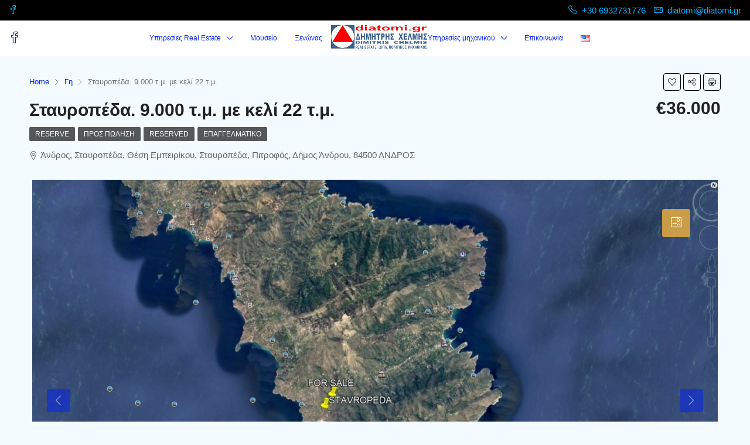

--- FILE ---
content_type: text/html; charset=UTF-8
request_url: https://diatomi.net/property/4074-2/
body_size: 27378
content:
<!doctype html>
<html lang="el">
<head>
	<meta charset="UTF-8" />
	<meta name="viewport" content="width=device-width, initial-scale=1.0" />
	<link rel="profile" href="https://gmpg.org/xfn/11" />
    <meta name="format-detection" content="telephone=no">
	<title>Σταυροπέδα. 9.000 τ.μ. με κελί 22 τ.μ. &#8211; diatomi.gr</title>
<meta name='robots' content='max-image-preview:large' />
	<style>img:is([sizes="auto" i], [sizes^="auto," i]) { contain-intrinsic-size: 3000px 1500px }</style>
	<link rel="alternate" href="https://diatomi.net/en/property/4074-3/" hreflang="en" />
<link rel="alternate" href="https://diatomi.net/property/4074-2/" hreflang="el" />
<link rel="alternate" type="application/rss+xml" title="Ροή RSS &raquo; diatomi.gr" href="https://diatomi.net/feed/" />
<link rel="alternate" type="application/rss+xml" title="Ροή Σχολίων &raquo; diatomi.gr" href="https://diatomi.net/comments/feed/" />
<meta property="og:title" content="Σταυροπέδα. 9.000 τ.μ. με κελί 22 τ.μ."/><meta property="og:description" content="
Αγροτεμάχιο άρτιο και οικοδομήσιμο 9.000 τ.μ. &nbsp;το οποίο δεν είναι Δασικό, στην περιοχή Σ" /><meta property="og:type" content="article"/><meta property="og:url" content="https://diatomi.net/property/4074-2/"/><meta property="og:site_name" content="diatomi.gr"/><meta property="og:image" content="https://diatomi.net/wp-content/uploads/2023/09/2019-07-07-09.26.48-e1695635834283.jpg"/><script type="text/javascript">
/* <![CDATA[ */
window._wpemojiSettings = {"baseUrl":"https:\/\/s.w.org\/images\/core\/emoji\/16.0.1\/72x72\/","ext":".png","svgUrl":"https:\/\/s.w.org\/images\/core\/emoji\/16.0.1\/svg\/","svgExt":".svg","source":{"concatemoji":"https:\/\/diatomi.net\/wp-includes\/js\/wp-emoji-release.min.js?ver=6.8.3"}};
/*! This file is auto-generated */
!function(s,n){var o,i,e;function c(e){try{var t={supportTests:e,timestamp:(new Date).valueOf()};sessionStorage.setItem(o,JSON.stringify(t))}catch(e){}}function p(e,t,n){e.clearRect(0,0,e.canvas.width,e.canvas.height),e.fillText(t,0,0);var t=new Uint32Array(e.getImageData(0,0,e.canvas.width,e.canvas.height).data),a=(e.clearRect(0,0,e.canvas.width,e.canvas.height),e.fillText(n,0,0),new Uint32Array(e.getImageData(0,0,e.canvas.width,e.canvas.height).data));return t.every(function(e,t){return e===a[t]})}function u(e,t){e.clearRect(0,0,e.canvas.width,e.canvas.height),e.fillText(t,0,0);for(var n=e.getImageData(16,16,1,1),a=0;a<n.data.length;a++)if(0!==n.data[a])return!1;return!0}function f(e,t,n,a){switch(t){case"flag":return n(e,"\ud83c\udff3\ufe0f\u200d\u26a7\ufe0f","\ud83c\udff3\ufe0f\u200b\u26a7\ufe0f")?!1:!n(e,"\ud83c\udde8\ud83c\uddf6","\ud83c\udde8\u200b\ud83c\uddf6")&&!n(e,"\ud83c\udff4\udb40\udc67\udb40\udc62\udb40\udc65\udb40\udc6e\udb40\udc67\udb40\udc7f","\ud83c\udff4\u200b\udb40\udc67\u200b\udb40\udc62\u200b\udb40\udc65\u200b\udb40\udc6e\u200b\udb40\udc67\u200b\udb40\udc7f");case"emoji":return!a(e,"\ud83e\udedf")}return!1}function g(e,t,n,a){var r="undefined"!=typeof WorkerGlobalScope&&self instanceof WorkerGlobalScope?new OffscreenCanvas(300,150):s.createElement("canvas"),o=r.getContext("2d",{willReadFrequently:!0}),i=(o.textBaseline="top",o.font="600 32px Arial",{});return e.forEach(function(e){i[e]=t(o,e,n,a)}),i}function t(e){var t=s.createElement("script");t.src=e,t.defer=!0,s.head.appendChild(t)}"undefined"!=typeof Promise&&(o="wpEmojiSettingsSupports",i=["flag","emoji"],n.supports={everything:!0,everythingExceptFlag:!0},e=new Promise(function(e){s.addEventListener("DOMContentLoaded",e,{once:!0})}),new Promise(function(t){var n=function(){try{var e=JSON.parse(sessionStorage.getItem(o));if("object"==typeof e&&"number"==typeof e.timestamp&&(new Date).valueOf()<e.timestamp+604800&&"object"==typeof e.supportTests)return e.supportTests}catch(e){}return null}();if(!n){if("undefined"!=typeof Worker&&"undefined"!=typeof OffscreenCanvas&&"undefined"!=typeof URL&&URL.createObjectURL&&"undefined"!=typeof Blob)try{var e="postMessage("+g.toString()+"("+[JSON.stringify(i),f.toString(),p.toString(),u.toString()].join(",")+"));",a=new Blob([e],{type:"text/javascript"}),r=new Worker(URL.createObjectURL(a),{name:"wpTestEmojiSupports"});return void(r.onmessage=function(e){c(n=e.data),r.terminate(),t(n)})}catch(e){}c(n=g(i,f,p,u))}t(n)}).then(function(e){for(var t in e)n.supports[t]=e[t],n.supports.everything=n.supports.everything&&n.supports[t],"flag"!==t&&(n.supports.everythingExceptFlag=n.supports.everythingExceptFlag&&n.supports[t]);n.supports.everythingExceptFlag=n.supports.everythingExceptFlag&&!n.supports.flag,n.DOMReady=!1,n.readyCallback=function(){n.DOMReady=!0}}).then(function(){return e}).then(function(){var e;n.supports.everything||(n.readyCallback(),(e=n.source||{}).concatemoji?t(e.concatemoji):e.wpemoji&&e.twemoji&&(t(e.twemoji),t(e.wpemoji)))}))}((window,document),window._wpemojiSettings);
/* ]]> */
</script>
<style id='wp-emoji-styles-inline-css' type='text/css'>

	img.wp-smiley, img.emoji {
		display: inline !important;
		border: none !important;
		box-shadow: none !important;
		height: 1em !important;
		width: 1em !important;
		margin: 0 0.07em !important;
		vertical-align: -0.1em !important;
		background: none !important;
		padding: 0 !important;
	}
</style>
<link rel='stylesheet' id='wp-block-library-css' href='https://diatomi.net/wp-includes/css/dist/block-library/style.min.css?ver=6.8.3' type='text/css' media='all' />
<style id='classic-theme-styles-inline-css' type='text/css'>
/*! This file is auto-generated */
.wp-block-button__link{color:#fff;background-color:#32373c;border-radius:9999px;box-shadow:none;text-decoration:none;padding:calc(.667em + 2px) calc(1.333em + 2px);font-size:1.125em}.wp-block-file__button{background:#32373c;color:#fff;text-decoration:none}
</style>
<style id='global-styles-inline-css' type='text/css'>
:root{--wp--preset--aspect-ratio--square: 1;--wp--preset--aspect-ratio--4-3: 4/3;--wp--preset--aspect-ratio--3-4: 3/4;--wp--preset--aspect-ratio--3-2: 3/2;--wp--preset--aspect-ratio--2-3: 2/3;--wp--preset--aspect-ratio--16-9: 16/9;--wp--preset--aspect-ratio--9-16: 9/16;--wp--preset--color--black: #000000;--wp--preset--color--cyan-bluish-gray: #abb8c3;--wp--preset--color--white: #ffffff;--wp--preset--color--pale-pink: #f78da7;--wp--preset--color--vivid-red: #cf2e2e;--wp--preset--color--luminous-vivid-orange: #ff6900;--wp--preset--color--luminous-vivid-amber: #fcb900;--wp--preset--color--light-green-cyan: #7bdcb5;--wp--preset--color--vivid-green-cyan: #00d084;--wp--preset--color--pale-cyan-blue: #8ed1fc;--wp--preset--color--vivid-cyan-blue: #0693e3;--wp--preset--color--vivid-purple: #9b51e0;--wp--preset--gradient--vivid-cyan-blue-to-vivid-purple: linear-gradient(135deg,rgba(6,147,227,1) 0%,rgb(155,81,224) 100%);--wp--preset--gradient--light-green-cyan-to-vivid-green-cyan: linear-gradient(135deg,rgb(122,220,180) 0%,rgb(0,208,130) 100%);--wp--preset--gradient--luminous-vivid-amber-to-luminous-vivid-orange: linear-gradient(135deg,rgba(252,185,0,1) 0%,rgba(255,105,0,1) 100%);--wp--preset--gradient--luminous-vivid-orange-to-vivid-red: linear-gradient(135deg,rgba(255,105,0,1) 0%,rgb(207,46,46) 100%);--wp--preset--gradient--very-light-gray-to-cyan-bluish-gray: linear-gradient(135deg,rgb(238,238,238) 0%,rgb(169,184,195) 100%);--wp--preset--gradient--cool-to-warm-spectrum: linear-gradient(135deg,rgb(74,234,220) 0%,rgb(151,120,209) 20%,rgb(207,42,186) 40%,rgb(238,44,130) 60%,rgb(251,105,98) 80%,rgb(254,248,76) 100%);--wp--preset--gradient--blush-light-purple: linear-gradient(135deg,rgb(255,206,236) 0%,rgb(152,150,240) 100%);--wp--preset--gradient--blush-bordeaux: linear-gradient(135deg,rgb(254,205,165) 0%,rgb(254,45,45) 50%,rgb(107,0,62) 100%);--wp--preset--gradient--luminous-dusk: linear-gradient(135deg,rgb(255,203,112) 0%,rgb(199,81,192) 50%,rgb(65,88,208) 100%);--wp--preset--gradient--pale-ocean: linear-gradient(135deg,rgb(255,245,203) 0%,rgb(182,227,212) 50%,rgb(51,167,181) 100%);--wp--preset--gradient--electric-grass: linear-gradient(135deg,rgb(202,248,128) 0%,rgb(113,206,126) 100%);--wp--preset--gradient--midnight: linear-gradient(135deg,rgb(2,3,129) 0%,rgb(40,116,252) 100%);--wp--preset--font-size--small: 13px;--wp--preset--font-size--medium: 20px;--wp--preset--font-size--large: 36px;--wp--preset--font-size--x-large: 42px;--wp--preset--spacing--20: 0.44rem;--wp--preset--spacing--30: 0.67rem;--wp--preset--spacing--40: 1rem;--wp--preset--spacing--50: 1.5rem;--wp--preset--spacing--60: 2.25rem;--wp--preset--spacing--70: 3.38rem;--wp--preset--spacing--80: 5.06rem;--wp--preset--shadow--natural: 6px 6px 9px rgba(0, 0, 0, 0.2);--wp--preset--shadow--deep: 12px 12px 50px rgba(0, 0, 0, 0.4);--wp--preset--shadow--sharp: 6px 6px 0px rgba(0, 0, 0, 0.2);--wp--preset--shadow--outlined: 6px 6px 0px -3px rgba(255, 255, 255, 1), 6px 6px rgba(0, 0, 0, 1);--wp--preset--shadow--crisp: 6px 6px 0px rgba(0, 0, 0, 1);}:where(.is-layout-flex){gap: 0.5em;}:where(.is-layout-grid){gap: 0.5em;}body .is-layout-flex{display: flex;}.is-layout-flex{flex-wrap: wrap;align-items: center;}.is-layout-flex > :is(*, div){margin: 0;}body .is-layout-grid{display: grid;}.is-layout-grid > :is(*, div){margin: 0;}:where(.wp-block-columns.is-layout-flex){gap: 2em;}:where(.wp-block-columns.is-layout-grid){gap: 2em;}:where(.wp-block-post-template.is-layout-flex){gap: 1.25em;}:where(.wp-block-post-template.is-layout-grid){gap: 1.25em;}.has-black-color{color: var(--wp--preset--color--black) !important;}.has-cyan-bluish-gray-color{color: var(--wp--preset--color--cyan-bluish-gray) !important;}.has-white-color{color: var(--wp--preset--color--white) !important;}.has-pale-pink-color{color: var(--wp--preset--color--pale-pink) !important;}.has-vivid-red-color{color: var(--wp--preset--color--vivid-red) !important;}.has-luminous-vivid-orange-color{color: var(--wp--preset--color--luminous-vivid-orange) !important;}.has-luminous-vivid-amber-color{color: var(--wp--preset--color--luminous-vivid-amber) !important;}.has-light-green-cyan-color{color: var(--wp--preset--color--light-green-cyan) !important;}.has-vivid-green-cyan-color{color: var(--wp--preset--color--vivid-green-cyan) !important;}.has-pale-cyan-blue-color{color: var(--wp--preset--color--pale-cyan-blue) !important;}.has-vivid-cyan-blue-color{color: var(--wp--preset--color--vivid-cyan-blue) !important;}.has-vivid-purple-color{color: var(--wp--preset--color--vivid-purple) !important;}.has-black-background-color{background-color: var(--wp--preset--color--black) !important;}.has-cyan-bluish-gray-background-color{background-color: var(--wp--preset--color--cyan-bluish-gray) !important;}.has-white-background-color{background-color: var(--wp--preset--color--white) !important;}.has-pale-pink-background-color{background-color: var(--wp--preset--color--pale-pink) !important;}.has-vivid-red-background-color{background-color: var(--wp--preset--color--vivid-red) !important;}.has-luminous-vivid-orange-background-color{background-color: var(--wp--preset--color--luminous-vivid-orange) !important;}.has-luminous-vivid-amber-background-color{background-color: var(--wp--preset--color--luminous-vivid-amber) !important;}.has-light-green-cyan-background-color{background-color: var(--wp--preset--color--light-green-cyan) !important;}.has-vivid-green-cyan-background-color{background-color: var(--wp--preset--color--vivid-green-cyan) !important;}.has-pale-cyan-blue-background-color{background-color: var(--wp--preset--color--pale-cyan-blue) !important;}.has-vivid-cyan-blue-background-color{background-color: var(--wp--preset--color--vivid-cyan-blue) !important;}.has-vivid-purple-background-color{background-color: var(--wp--preset--color--vivid-purple) !important;}.has-black-border-color{border-color: var(--wp--preset--color--black) !important;}.has-cyan-bluish-gray-border-color{border-color: var(--wp--preset--color--cyan-bluish-gray) !important;}.has-white-border-color{border-color: var(--wp--preset--color--white) !important;}.has-pale-pink-border-color{border-color: var(--wp--preset--color--pale-pink) !important;}.has-vivid-red-border-color{border-color: var(--wp--preset--color--vivid-red) !important;}.has-luminous-vivid-orange-border-color{border-color: var(--wp--preset--color--luminous-vivid-orange) !important;}.has-luminous-vivid-amber-border-color{border-color: var(--wp--preset--color--luminous-vivid-amber) !important;}.has-light-green-cyan-border-color{border-color: var(--wp--preset--color--light-green-cyan) !important;}.has-vivid-green-cyan-border-color{border-color: var(--wp--preset--color--vivid-green-cyan) !important;}.has-pale-cyan-blue-border-color{border-color: var(--wp--preset--color--pale-cyan-blue) !important;}.has-vivid-cyan-blue-border-color{border-color: var(--wp--preset--color--vivid-cyan-blue) !important;}.has-vivid-purple-border-color{border-color: var(--wp--preset--color--vivid-purple) !important;}.has-vivid-cyan-blue-to-vivid-purple-gradient-background{background: var(--wp--preset--gradient--vivid-cyan-blue-to-vivid-purple) !important;}.has-light-green-cyan-to-vivid-green-cyan-gradient-background{background: var(--wp--preset--gradient--light-green-cyan-to-vivid-green-cyan) !important;}.has-luminous-vivid-amber-to-luminous-vivid-orange-gradient-background{background: var(--wp--preset--gradient--luminous-vivid-amber-to-luminous-vivid-orange) !important;}.has-luminous-vivid-orange-to-vivid-red-gradient-background{background: var(--wp--preset--gradient--luminous-vivid-orange-to-vivid-red) !important;}.has-very-light-gray-to-cyan-bluish-gray-gradient-background{background: var(--wp--preset--gradient--very-light-gray-to-cyan-bluish-gray) !important;}.has-cool-to-warm-spectrum-gradient-background{background: var(--wp--preset--gradient--cool-to-warm-spectrum) !important;}.has-blush-light-purple-gradient-background{background: var(--wp--preset--gradient--blush-light-purple) !important;}.has-blush-bordeaux-gradient-background{background: var(--wp--preset--gradient--blush-bordeaux) !important;}.has-luminous-dusk-gradient-background{background: var(--wp--preset--gradient--luminous-dusk) !important;}.has-pale-ocean-gradient-background{background: var(--wp--preset--gradient--pale-ocean) !important;}.has-electric-grass-gradient-background{background: var(--wp--preset--gradient--electric-grass) !important;}.has-midnight-gradient-background{background: var(--wp--preset--gradient--midnight) !important;}.has-small-font-size{font-size: var(--wp--preset--font-size--small) !important;}.has-medium-font-size{font-size: var(--wp--preset--font-size--medium) !important;}.has-large-font-size{font-size: var(--wp--preset--font-size--large) !important;}.has-x-large-font-size{font-size: var(--wp--preset--font-size--x-large) !important;}
:where(.wp-block-post-template.is-layout-flex){gap: 1.25em;}:where(.wp-block-post-template.is-layout-grid){gap: 1.25em;}
:where(.wp-block-columns.is-layout-flex){gap: 2em;}:where(.wp-block-columns.is-layout-grid){gap: 2em;}
:root :where(.wp-block-pullquote){font-size: 1.5em;line-height: 1.6;}
</style>
<link rel='stylesheet' id='contact-form-7-css' href='https://diatomi.net/wp-content/plugins/contact-form-7/includes/css/styles.css?ver=6.1.2' type='text/css' media='all' />
<link rel='stylesheet' id='bootstrap-css' href='https://diatomi.net/wp-content/themes/houzez/css/bootstrap.min.css?ver=4.5.0' type='text/css' media='all' />
<link rel='stylesheet' id='bootstrap-select-css' href='https://diatomi.net/wp-content/themes/houzez/css/bootstrap-select.min.css?ver=1.13.18' type='text/css' media='all' />
<link rel='stylesheet' id='font-awesome-5-all-css' href='https://diatomi.net/wp-content/themes/houzez/css/font-awesome/css/all.min.css?ver=5.14.0' type='text/css' media='all' />
<link rel='stylesheet' id='houzez-icons-css' href='https://diatomi.net/wp-content/themes/houzez/css/icons.css?ver=2.8.6.1' type='text/css' media='all' />
<link rel='stylesheet' id='lightslider-css' href='https://diatomi.net/wp-content/themes/houzez/css/lightslider.css?ver=1.1.3' type='text/css' media='all' />
<link rel='stylesheet' id='slick-min-css' href='https://diatomi.net/wp-content/themes/houzez/css/slick-min.css?ver=2.8.6.1' type='text/css' media='all' />
<link rel='stylesheet' id='slick-theme-min-css' href='https://diatomi.net/wp-content/themes/houzez/css/slick-theme-min.css?ver=2.8.6.1' type='text/css' media='all' />
<link rel='stylesheet' id='jquery-ui-css' href='https://diatomi.net/wp-content/themes/houzez/css/jquery-ui.min.css?ver=1.12.1' type='text/css' media='all' />
<link rel='stylesheet' id='bootstrap-datepicker-css' href='https://diatomi.net/wp-content/themes/houzez/css/bootstrap-datepicker.min.css?ver=1.8.0' type='text/css' media='all' />
<link rel='stylesheet' id='houzez-main-css' href='https://diatomi.net/wp-content/themes/houzez/css/main.css?ver=2.8.6.1' type='text/css' media='all' />
<link rel='stylesheet' id='houzez-styling-options-css' href='https://diatomi.net/wp-content/themes/houzez/css/styling-options.css?ver=2.8.6.1' type='text/css' media='all' />
<link rel='stylesheet' id='houzez-style-css' href='https://diatomi.net/wp-content/themes/houzez-child/style.css?ver=2.8.6.1' type='text/css' media='all' />
<style id='houzez-style-inline-css' type='text/css'>

        @media (min-width: 1200px) {
          .container {
              max-width: 1210px;
          }
        }
        body {
            font-family: Arial, Helvetica, sans-serif;
            font-size: 14px;
            font-weight: 400;
            line-height: 24px;
            text-transform: none;
        }
        .main-nav,
        .dropdown-menu,
        .login-register,
        .btn.btn-create-listing,
        .logged-in-nav,
        .btn-phone-number {
          font-family: Arial, Helvetica, sans-serif;
          font-size: 12px;
          font-weight: ;
          text-align: left;
          text-transform: none;
        }

        .btn,
        .form-control,
        .bootstrap-select .text,
        .sort-by-title,
        .woocommerce ul.products li.product .button {
          font-family: Arial, Helvetica, sans-serif;
          font-size: 14px; 
        }
        
        h1, h2, h3, h4, h5, h6, .item-title {
          font-family: Arial, Helvetica, sans-serif;
          font-weight: 700;
          text-transform: ;
        }

        .post-content-wrap h1, .post-content-wrap h2, .post-content-wrap h3, .post-content-wrap h4, .post-content-wrap h5, .post-content-wrap h6 {
          font-weight: 700;
          text-transform: ;
          text-align: inherit; 
        }

        .top-bar-wrap {
            font-family: Arial, Helvetica, sans-serif;
            font-size: 15px;
            font-weight: ;
            line-height: 25px;
            text-align: left;
            text-transform: none;   
        }
        .footer-wrap {
            font-family: Arial, Helvetica, sans-serif;
            font-size: 14px;
            font-weight: ;
            line-height: 25px;
            text-align: left;
            text-transform: none;
        }
        
        .header-v1 .header-inner-wrap,
        .header-v1 .navbar-logged-in-wrap {
            line-height: 60px;
            height: 60px; 
        }
        .header-v2 .header-top .navbar {
          height: 110px; 
        }

        .header-v2 .header-bottom .header-inner-wrap,
        .header-v2 .header-bottom .navbar-logged-in-wrap {
          line-height: 54px;
          height: 54px; 
        }

        .header-v3 .header-top .header-inner-wrap,
        .header-v3 .header-top .header-contact-wrap {
          height: 80px;
          line-height: 80px; 
        }
        .header-v3 .header-bottom .header-inner-wrap,
        .header-v3 .header-bottom .navbar-logged-in-wrap {
          line-height: 54px;
          height: 54px; 
        }
        .header-v4 .header-inner-wrap,
        .header-v4 .navbar-logged-in-wrap {
          line-height: 90px;
          height: 90px; 
        }
        .header-v5 .header-top .header-inner-wrap,
        .header-v5 .header-top .navbar-logged-in-wrap {
          line-height: 110px;
          height: 110px; 
        }
        .header-v5 .header-bottom .header-inner-wrap {
          line-height: 54px;
          height: 54px; 
        }
        .header-v6 .header-inner-wrap,
        .header-v6 .navbar-logged-in-wrap {
          height: 60px;
          line-height: 60px; 
        }
        @media (min-width: 1200px) {
            .header-v5 .header-top .container {
                max-width: 1170px;
            }
        }
    
      body,
      .main-wrap,
      .fw-property-documents-wrap h3 span, 
      .fw-property-details-wrap h3 span {
        background-color: #f4fbff; 
      }
      .houzez-main-wrap-v2, .main-wrap.agent-detail-page-v2 {
        background-color: #f4fbff;
      }

       body,
      .form-control,
      .bootstrap-select .text,
      .item-title a,
      .listing-tabs .nav-tabs .nav-link,
      .item-wrap-v2 .item-amenities li span,
      .item-wrap-v2 .item-amenities li:before,
      .item-parallax-wrap .item-price-wrap,
      .list-view .item-body .item-price-wrap,
      .property-slider-item .item-price-wrap,
      .page-title-wrap .item-price-wrap,
      .agent-information .agent-phone span a,
      .property-overview-wrap ul li strong,
      .mobile-property-title .item-price-wrap .item-price,
      .fw-property-features-left li a,
      .lightbox-content-wrap .item-price-wrap,
      .blog-post-item-v1 .blog-post-title h3 a,
      .blog-post-content-widget h4 a,
      .property-item-widget .right-property-item-widget-wrap .item-price-wrap,
      .login-register-form .modal-header .login-register-tabs .nav-link.active,
      .agent-list-wrap .agent-list-content h2 a,
      .agent-list-wrap .agent-list-contact li a,
      .agent-contacts-wrap li a,
      .menu-edit-property li a,
      .statistic-referrals-list li a,
      .chart-nav .nav-pills .nav-link,
      .dashboard-table-properties td .property-payment-status,
      .dashboard-mobile-edit-menu-wrap .bootstrap-select > .dropdown-toggle.bs-placeholder,
      .payment-method-block .radio-tab .control-text,
      .post-title-wrap h2 a,
      .lead-nav-tab.nav-pills .nav-link,
      .deals-nav-tab.nav-pills .nav-link,
      .btn-light-grey-outlined:hover,
      button:not(.bs-placeholder) .filter-option-inner-inner,
      .fw-property-floor-plans-wrap .floor-plans-tabs a,
      .products > .product > .item-body > a,
      .woocommerce ul.products li.product .price,
      .woocommerce div.product p.price, 
      .woocommerce div.product span.price,
      .woocommerce #reviews #comments ol.commentlist li .meta,
      .woocommerce-MyAccount-navigation ul li a,
      .activitiy-item-close-button a,
      .property-section-wrap li a {
       color: #222222; 
     }


    
      a,
      a:hover,
      a:active,
      a:focus,
      .primary-text,
      .btn-clear,
      .btn-apply,
      .btn-primary-outlined,
      .btn-primary-outlined:before,
      .item-title a:hover,
      .sort-by .bootstrap-select .bs-placeholder,
      .sort-by .bootstrap-select > .btn,
      .sort-by .bootstrap-select > .btn:active,
      .page-link,
      .page-link:hover,
      .accordion-title:before,
      .blog-post-content-widget h4 a:hover,
      .agent-list-wrap .agent-list-content h2 a:hover,
      .agent-list-wrap .agent-list-contact li a:hover,
      .agent-contacts-wrap li a:hover,
      .agent-nav-wrap .nav-pills .nav-link,
      .dashboard-side-menu-wrap .side-menu-dropdown a.active,
      .menu-edit-property li a.active,
      .menu-edit-property li a:hover,
      .dashboard-statistic-block h3 .fa,
      .statistic-referrals-list li a:hover,
      .chart-nav .nav-pills .nav-link.active,
      .board-message-icon-wrap.active,
      .post-title-wrap h2 a:hover,
      .listing-switch-view .switch-btn.active,
      .item-wrap-v6 .item-price-wrap,
      .listing-v6 .list-view .item-body .item-price-wrap,
      .woocommerce nav.woocommerce-pagination ul li a, 
      .woocommerce nav.woocommerce-pagination ul li span,
      .woocommerce-MyAccount-navigation ul li a:hover,
      .property-schedule-tour-form-wrap .control input:checked ~ .control__indicator,
      .property-schedule-tour-form-wrap .control:hover,
      .property-walkscore-wrap-v2 .score-details .houzez-icon,
      .login-register .btn-icon-login-register + .dropdown-menu a,
      .activitiy-item-close-button a:hover,
      .property-section-wrap li a:hover,
      .agent-detail-page-v2 .agent-nav-wrap .nav-link.active,
      .property-lightbox-v2-sections-navigation .slick-prev, 
      .property-lightbox-v2-sections-navigation .slick-next,
      .property-lightbox-v2-sections-navigation .slick-slide.current-section,
      .property-lightbox-v2-sections-navigation .nav-link.active {
        color: #0020f7; 
      }
      
      .agent-list-position a {
        color: #0020f7; 
      }

      .control input:checked ~ .control__indicator,
      .top-banner-wrap .nav-pills .nav-link,
      .btn-primary-outlined:hover,
      .page-item.active .page-link,
      .slick-prev:hover,
      .slick-prev:focus,
      .slick-next:hover,
      .slick-next:focus,
      .mobile-property-tools .nav-pills .nav-link.active,
      .login-register-form .modal-header,
      .agent-nav-wrap .nav-pills .nav-link.active,
      .board-message-icon-wrap .notification-circle,
      .primary-label,
      .fc-event, .fc-event-dot,
      .compare-table .table-hover > tbody > tr:hover,
      .post-tag,
      .datepicker table tr td.active.active,
      .datepicker table tr td.active.disabled,
      .datepicker table tr td.active.disabled.active,
      .datepicker table tr td.active.disabled.disabled,
      .datepicker table tr td.active.disabled:active,
      .datepicker table tr td.active.disabled:hover,
      .datepicker table tr td.active.disabled:hover.active,
      .datepicker table tr td.active.disabled:hover.disabled,
      .datepicker table tr td.active.disabled:hover:active,
      .datepicker table tr td.active.disabled:hover:hover,
      .datepicker table tr td.active.disabled:hover[disabled],
      .datepicker table tr td.active.disabled[disabled],
      .datepicker table tr td.active:active,
      .datepicker table tr td.active:hover,
      .datepicker table tr td.active:hover.active,
      .datepicker table tr td.active:hover.disabled,
      .datepicker table tr td.active:hover:active,
      .datepicker table tr td.active:hover:hover,
      .datepicker table tr td.active:hover[disabled],
      .datepicker table tr td.active[disabled],
      .ui-slider-horizontal .ui-slider-range,
      .btn-bubble {
        background-color: #0020f7; 
      }

      .control input:checked ~ .control__indicator,
      .btn-primary-outlined,
      .page-item.active .page-link,
      .mobile-property-tools .nav-pills .nav-link.active,
      .agent-nav-wrap .nav-pills .nav-link,
      .agent-nav-wrap .nav-pills .nav-link.active,
      .chart-nav .nav-pills .nav-link.active,
      .dashaboard-snake-nav .step-block.active,
      .fc-event,
      .fc-event-dot,
      .property-schedule-tour-form-wrap .control input:checked ~ .control__indicator,
      .agent-detail-page-v2 .agent-nav-wrap .nav-link.active {
        border-color: #0020f7; 
      }

      .slick-arrow:hover {
        background-color: rgba(250,185,62,0.76); 
      }

      .slick-arrow {
        background-color: #0020f7; 
      }

      .property-banner .nav-pills .nav-link.active {
        background-color: rgba(250,185,62,0.76) !important; 
      }

      .property-navigation-wrap a.active {
        color: #0020f7;
        -webkit-box-shadow: inset 0 -3px #0020f7;
        box-shadow: inset 0 -3px #0020f7; 
      }

      .btn-primary,
      .fc-button-primary,
      .woocommerce nav.woocommerce-pagination ul li a:focus, 
      .woocommerce nav.woocommerce-pagination ul li a:hover, 
      .woocommerce nav.woocommerce-pagination ul li span.current {
        color: #fff;
        background-color: #0020f7;
        border-color: #0020f7; 
      }
      .btn-primary:focus, .btn-primary:focus:active,
      .fc-button-primary:focus,
      .fc-button-primary:focus:active {
        color: #fff;
        background-color: #0020f7;
        border-color: #0020f7; 
      }
      .btn-primary:hover,
      .fc-button-primary:hover {
        color: #fff;
        background-color: #fab93e;
        border-color: #fab93e; 
      }
      .btn-primary:active, 
      .btn-primary:not(:disabled):not(:disabled):active,
      .fc-button-primary:active,
      .fc-button-primary:not(:disabled):not(:disabled):active {
        color: #fff;
        background-color: #fab93e;
        border-color: #fab93e; 
      }

      .btn-secondary,
      .woocommerce span.onsale,
      .woocommerce ul.products li.product .button,
      .woocommerce #respond input#submit.alt, 
      .woocommerce a.button.alt, 
      .woocommerce button.button.alt, 
      .woocommerce input.button.alt,
      .woocommerce #review_form #respond .form-submit input,
      .woocommerce #respond input#submit, 
      .woocommerce a.button, 
      .woocommerce button.button, 
      .woocommerce input.button {
        color: #fff;
        background-color: #00c910;
        border-color: #00c910; 
      }
      .woocommerce ul.products li.product .button:focus,
      .woocommerce ul.products li.product .button:active,
      .woocommerce #respond input#submit.alt:focus, 
      .woocommerce a.button.alt:focus, 
      .woocommerce button.button.alt:focus, 
      .woocommerce input.button.alt:focus,
      .woocommerce #respond input#submit.alt:active, 
      .woocommerce a.button.alt:active, 
      .woocommerce button.button.alt:active, 
      .woocommerce input.button.alt:active,
      .woocommerce #review_form #respond .form-submit input:focus,
      .woocommerce #review_form #respond .form-submit input:active,
      .woocommerce #respond input#submit:active, 
      .woocommerce a.button:active, 
      .woocommerce button.button:active, 
      .woocommerce input.button:active,
      .woocommerce #respond input#submit:focus, 
      .woocommerce a.button:focus, 
      .woocommerce button.button:focus, 
      .woocommerce input.button:focus {
        color: #fff;
        background-color: #00c910;
        border-color: #00c910; 
      }
      .btn-secondary:hover,
      .woocommerce ul.products li.product .button:hover,
      .woocommerce #respond input#submit.alt:hover, 
      .woocommerce a.button.alt:hover, 
      .woocommerce button.button.alt:hover, 
      .woocommerce input.button.alt:hover,
      .woocommerce #review_form #respond .form-submit input:hover,
      .woocommerce #respond input#submit:hover, 
      .woocommerce a.button:hover, 
      .woocommerce button.button:hover, 
      .woocommerce input.button:hover {
        color: #fff;
        background-color: #fab93e;
        border-color: #fab93e; 
      }
      .btn-secondary:active, 
      .btn-secondary:not(:disabled):not(:disabled):active {
        color: #fff;
        background-color: #fab93e;
        border-color: #fab93e; 
      }

      .btn-primary-outlined {
        color: #0020f7;
        background-color: transparent;
        border-color: #0020f7; 
      }
      .btn-primary-outlined:focus, .btn-primary-outlined:focus:active {
        color: #0020f7;
        background-color: transparent;
        border-color: #0020f7; 
      }
      .btn-primary-outlined:hover {
        color: #fff;
        background-color: #fab93e;
        border-color: #fab93e; 
      }
      .btn-primary-outlined:active, .btn-primary-outlined:not(:disabled):not(:disabled):active {
        color: #0020f7;
        background-color: rgba(26, 26, 26, 0);
        border-color: #fab93e; 
      }

      .btn-secondary-outlined {
        color: #00c910;
        background-color: transparent;
        border-color: #00c910; 
      }
      .btn-secondary-outlined:focus, .btn-secondary-outlined:focus:active {
        color: #00c910;
        background-color: transparent;
        border-color: #00c910; 
      }
      .btn-secondary-outlined:hover {
        color: #fff;
        background-color: #fab93e;
        border-color: #fab93e; 
      }
      .btn-secondary-outlined:active, .btn-secondary-outlined:not(:disabled):not(:disabled):active {
        color: #00c910;
        background-color: rgba(26, 26, 26, 0);
        border-color: #fab93e; 
      }

      .btn-call {
        color: #00c910;
        background-color: transparent;
        border-color: #00c910; 
      }
      .btn-call:focus, .btn-call:focus:active {
        color: #00c910;
        background-color: transparent;
        border-color: #00c910; 
      }
      .btn-call:hover {
        color: #00c910;
        background-color: rgba(26, 26, 26, 0);
        border-color: #fab93e; 
      }
      .btn-call:active, .btn-call:not(:disabled):not(:disabled):active {
        color: #00c910;
        background-color: rgba(26, 26, 26, 0);
        border-color: #fab93e; 
      }
      .icon-delete .btn-loader:after{
          border-color: #0020f7 transparent #0020f7 transparent
      }
    
      .header-v1 {
        background-color: #004274;
        border-bottom: 1px solid #004274; 
      }

      .header-v1 a.nav-link {
        color: #FFFFFF; 
      }

      .header-v1 a.nav-link:hover,
      .header-v1 a.nav-link:active {
        color: #00aeff;
        background-color: rgba(255,255,255,0.2); 
      }
      .header-desktop .main-nav .nav-link {
          letter-spacing: 0.0px;
      }
    
      .header-v2 .header-top,
      .header-v5 .header-top,
      .header-v2 .header-contact-wrap {
        background-color: #ffffff; 
      }

      .header-v2 .header-bottom, 
      .header-v5 .header-bottom {
        background-color: #00AEEF;
      }

      .header-v2 .header-contact-wrap .header-contact-right, .header-v2 .header-contact-wrap .header-contact-right a, .header-contact-right a:hover, header-contact-right a:active {
        color: #004274; 
      }

      .header-v2 .header-contact-left {
        color: #004274; 
      }

      .header-v2 .header-bottom,
      .header-v2 .navbar-nav > li,
      .header-v2 .navbar-nav > li:first-of-type,
      .header-v5 .header-bottom,
      .header-v5 .navbar-nav > li,
      .header-v5 .navbar-nav > li:first-of-type {
        border-color: rgba(255,255,255,0.2);
      }

      .header-v2 a.nav-link,
      .header-v5 a.nav-link {
        color: #ffffff; 
      }

      .header-v2 a.nav-link:hover,
      .header-v2 a.nav-link:active,
      .header-v5 a.nav-link:hover,
      .header-v5 a.nav-link:active {
        color: #00aeff;
        background-color: rgba(255,255,255,0.2); 
      }

      .header-v2 .header-contact-right a:hover, 
      .header-v2 .header-contact-right a:active,
      .header-v3 .header-contact-right a:hover, 
      .header-v3 .header-contact-right a:active {
        background-color: transparent;
      }

      .header-v2 .header-social-icons a,
      .header-v5 .header-social-icons a {
        color: #004274; 
      }
    
      .header-v3 .header-top {
        background-color: #004272; 
      }

      .header-v3 .header-bottom {
        background-color: #004272; 
      }

      .header-v3 .header-contact,
      .header-v3-mobile {
        background-color: #00aeef;
        color: #ffffff; 
      }

      .header-v3 .header-bottom,
      .header-v3 .login-register,
      .header-v3 .navbar-nav > li,
      .header-v3 .navbar-nav > li:first-of-type {
        border-color: ; 
      }

      .header-v3 a.nav-link, 
      .header-v3 .header-contact-right a:hover, .header-v3 .header-contact-right a:active {
        color: #FFFFFF; 
      }

      .header-v3 a.nav-link:hover,
      .header-v3 a.nav-link:active {
        color: #00aeff;
        background-color: rgba(255,255,255,0.2); 
      }

      .header-v3 .header-social-icons a {
        color: #FFFFFF; 
      }
    
      .header-v4 {
        background-color: #ffffff; 
      }

      .header-v4 a.nav-link {
        color: #404a53; 
      }

      .header-v4 a.nav-link:hover,
      .header-v4 a.nav-link:active {
        color: #00aeff;
        background-color: rgba(0, 174, 255, 0.1); 
      }
    
      .header-v6 .header-top {
        background-color: #ffffff; 
      }

      .header-v6 a.nav-link {
        color: #0020f7; 
      }

      .header-v6 a.nav-link:hover,
      .header-v6 a.nav-link:active {
        color: #ff8300;
        background-color: rgba(255,255,255,0.2); 
      }

      .header-v6 .header-social-icons a {
        color: #0020f7; 
      }
    
      .header-mobile {
        background-color: #fab93e; 
      }
      .header-mobile .toggle-button-left,
      .header-mobile .toggle-button-right {
        color: #ff0044; 
      }

      .nav-mobile .logged-in-nav a,
      .nav-mobile .main-nav,
      .nav-mobile .navi-login-register {
        background-color: #f9be4f; 
      }

      .nav-mobile .logged-in-nav a,
      .nav-mobile .main-nav .nav-item .nav-item a,
      .nav-mobile .main-nav .nav-item a,
      .navi-login-register .main-nav .nav-item a {
        color: #ff0245;
        border-bottom: 0px solid #ffffff;
        background-color: #f9be4f;
      }

      .nav-mobile .btn-create-listing,
      .navi-login-register .btn-create-listing {
        color: #fff;
        border: 1px solid #0020f7;
        background-color: #0020f7; 
      }

      .nav-mobile .btn-create-listing:hover, .nav-mobile .btn-create-listing:active,
      .navi-login-register .btn-create-listing:hover,
      .navi-login-register .btn-create-listing:active {
        color: #fff;
        border: 1px solid #0020f7;
        background-color: rgba(0, 174, 255, 0.65); 
      }
    
      .header-transparent-wrap .header-v4 {
        background-color: transparent;
        border-bottom: 1px none rgba(255,255,255,0.3); 
      }

      .header-transparent-wrap .header-v4 a {
        color: #0020f7; 
      }

      .header-transparent-wrap .header-v4 a:hover,
      .header-transparent-wrap .header-v4 a:active {
        color: #fda300;
        background-color: rgba(255, 255, 255, 0.1); 
      }
    
      .main-nav .navbar-nav .nav-item .dropdown-menu,
      .login-register .login-register-nav li .dropdown-menu {
        background-color: rgba(191,235,255,1); 
      }

      .login-register .login-register-nav li .dropdown-menu:before {
          border-left-color: rgba(191,235,255,1);
          border-top-color: rgba(191,235,255,1);
      }

      .main-nav .navbar-nav .nav-item .nav-item a,
      .login-register .login-register-nav li .dropdown-menu .nav-item a {
        color: #0020f7;
        border-bottom: 1px solid #ffffff; 
      }

      .main-nav .navbar-nav .nav-item .nav-item a:hover,
      .main-nav .navbar-nav .nav-item .nav-item a:active,
      .login-register .login-register-nav li .dropdown-menu .nav-item a:hover {
        color: #ff8300; 
      }
      .main-nav .navbar-nav .nav-item .nav-item a:hover,
      .main-nav .navbar-nav .nav-item .nav-item a:active,
      .login-register .login-register-nav li .dropdown-menu .nav-item a:hover {
          background-color: rgba(255,255,255,1);
      }
    
      .header-main-wrap .btn-create-listing {
        color: #ffffff;
        border: 1px solid #ffffff;
        background-color: transparent; 
      }

      .header-main-wrap .btn-create-listing:hover,
      .header-main-wrap .btn-create-listing:active {
        color: rgba(247,0,0,1);
        border: 1px solid #ffffff;
        background-color: rgba(255,255,255,1); 
      }
    
      .header-transparent-wrap .header-v4 .btn-create-listing {
        color: #ffffff;
        border: 1px solid #ffffff;
        background-color: rgba(255,255,255,0.2); 
      }

      .header-transparent-wrap .header-v4 .btn-create-listing:hover,
      .header-transparent-wrap .header-v4 .btn-create-listing:active {
        color: rgba(255,255,255,1);
        border: 1px solid #fab93e;
        background-color: rgba(250,185,62,1); 
      }
    
      .header-transparent-wrap .logged-in-nav a,
      .logged-in-nav a {
        color: #ffffff;
        border-color: #3a434c;
        background-color: #404a53; 
      }

      .header-transparent-wrap .logged-in-nav a:hover,
      .header-transparent-wrap .logged-in-nav a:active,
      .logged-in-nav a:hover,
      .logged-in-nav a:active {
        color: #fab93e;
        background-color: rgba(204,204,204,0.15);
        border-color: #3a434c; 
      }
    
      .form-control::-webkit-input-placeholder,
      .search-banner-wrap ::-webkit-input-placeholder,
      .advanced-search ::-webkit-input-placeholder,
      .advanced-search-banner-wrap ::-webkit-input-placeholder,
      .overlay-search-advanced-module ::-webkit-input-placeholder {
        color: #a1a7a8; 
      }
      .bootstrap-select > .dropdown-toggle.bs-placeholder, 
      .bootstrap-select > .dropdown-toggle.bs-placeholder:active, 
      .bootstrap-select > .dropdown-toggle.bs-placeholder:focus, 
      .bootstrap-select > .dropdown-toggle.bs-placeholder:hover {
        color: #a1a7a8; 
      }
      .form-control::placeholder,
      .search-banner-wrap ::-webkit-input-placeholder,
      .advanced-search ::-webkit-input-placeholder,
      .advanced-search-banner-wrap ::-webkit-input-placeholder,
      .overlay-search-advanced-module ::-webkit-input-placeholder {
        color: #a1a7a8; 
      }

      .search-banner-wrap ::-moz-placeholder,
      .advanced-search ::-moz-placeholder,
      .advanced-search-banner-wrap ::-moz-placeholder,
      .overlay-search-advanced-module ::-moz-placeholder {
        color: #a1a7a8; 
      }

      .search-banner-wrap :-ms-input-placeholder,
      .advanced-search :-ms-input-placeholder,
      .advanced-search-banner-wrap ::-ms-input-placeholder,
      .overlay-search-advanced-module ::-ms-input-placeholder {
        color: #a1a7a8; 
      }

      .search-banner-wrap :-moz-placeholder,
      .advanced-search :-moz-placeholder,
      .advanced-search-banner-wrap :-moz-placeholder,
      .overlay-search-advanced-module :-moz-placeholder {
        color: #a1a7a8; 
      }

      .advanced-search .form-control,
      .advanced-search .bootstrap-select > .btn,
      .location-trigger,
      .vertical-search-wrap .form-control,
      .vertical-search-wrap .bootstrap-select > .btn,
      .step-search-wrap .form-control,
      .step-search-wrap .bootstrap-select > .btn,
      .advanced-search-banner-wrap .form-control,
      .advanced-search-banner-wrap .bootstrap-select > .btn,
      .search-banner-wrap .form-control,
      .search-banner-wrap .bootstrap-select > .btn,
      .overlay-search-advanced-module .form-control,
      .overlay-search-advanced-module .bootstrap-select > .btn,
      .advanced-search-v2 .advanced-search-btn,
      .advanced-search-v2 .advanced-search-btn:hover {
        border-color: #cccccc; 
      }

      .advanced-search-nav,
      .search-expandable,
      .overlay-search-advanced-module {
        background-color: #FFFFFF; 
      }
      .btn-search {
        color: #ffffff;
        background-color: #fab93e;
        border-color: #fab93e;
      }
      .btn-search:hover, .btn-search:active  {
        color: #ffffff;
        background-color: #fab93e;
        border-color: #fab93e;
      }
      .advanced-search-btn {
        color: #fab93e;
        background-color: #ffffff;
        border-color: #dce0e0; 
      }
      .advanced-search-btn:hover, .advanced-search-btn:active {
        color: #fab93e;
        background-color: #ffffff;
        border-color: #dce0e0; 
      }
      .advanced-search-btn:focus {
        color: #fab93e;
        background-color: #ffffff;
        border-color: #dce0e0; 
      }
      .search-expandable-label {
        color: #ffffff;
        background-color: #ff6e00;
      }
      .advanced-search-nav {
        padding-top: 10px;
        padding-bottom: 10px;
      }
      .features-list-wrap .control--checkbox,
      .features-list-wrap .control--radio,
      .range-text, 
      .features-list-wrap .control--checkbox, 
      .features-list-wrap .btn-features-list, 
      .overlay-search-advanced-module .search-title, 
      .overlay-search-advanced-module .overlay-search-module-close {
          color: #222222;
      }
      .advanced-search-half-map {
        background-color: #FFFFFF; 
      }
      .advanced-search-half-map .range-text, 
      .advanced-search-half-map .features-list-wrap .control--checkbox, 
      .advanced-search-half-map .features-list-wrap .btn-features-list {
          color: #222222;
      }
    
      .save-search-btn {
          border-color: #28a745 ;
          background-color: #28a745 ;
          color: #ffffff ;
      }
      .save-search-btn:hover,
      .save-search-btn:active {
          border-color: #28a745;
          background-color: #28a745 ;
          color: #ffffff ;
      }
    .label-featured {
      background-color: #77c720;
      color: #ffffff; 
    }
    
    .dashboard-side-wrap {
      background-color: #404a53; 
    }

    .side-menu a {
      color: #ffffff; 
    }

    .side-menu a.active,
    .side-menu .side-menu-parent-selected > a,
    .side-menu-dropdown a,
    .side-menu a:hover {
      color: #fab93e; 
    }
    .dashboard-side-menu-wrap .side-menu-dropdown a.active {
      color: #00aeff
    }
    
      .detail-wrap {
        background-color: rgba(250,185,62,0.11);
        border-color: #ff9f23; 
      }
    .top-bar-wrap,
    .top-bar-wrap .dropdown-menu,
    .switcher-wrap .dropdown-menu {
      background-color: #000000;
    }
    .top-bar-wrap a,
    .top-bar-contact,
    .top-bar-slogan,
    .top-bar-wrap .btn,
    .top-bar-wrap .dropdown-menu,
    .switcher-wrap .dropdown-menu,
    .top-bar-wrap .navbar-toggler {
      color: #05b2fc;
    }
    .top-bar-wrap a:hover,
    .top-bar-wrap a:active,
    .top-bar-wrap .btn:hover,
    .top-bar-wrap .btn:active,
    .top-bar-wrap .dropdown-menu li:hover,
    .top-bar-wrap .dropdown-menu li:active,
    .switcher-wrap .dropdown-menu li:hover,
    .switcher-wrap .dropdown-menu li:active {
      color: rgba(0,0,255,1);
    }
    .class-energy-indicator:nth-child(1) {
        background-color: #33a357;
    }
    .class-energy-indicator:nth-child(2) {
        background-color: #79b752;
    }
    .class-energy-indicator:nth-child(3) {
        background-color: #c3d545;
    }
    .class-energy-indicator:nth-child(4) {
        background-color: #fff12c;
    }
    .class-energy-indicator:nth-child(5) {
        background-color: #edb731;
    }
    .class-energy-indicator:nth-child(6) {
        background-color: #d66f2c;
    }
    .class-energy-indicator:nth-child(7) {
        background-color: #cc232a;
    }
    .class-energy-indicator:nth-child(8) {
        background-color: #cc232a;
    }
    .class-energy-indicator:nth-child(9) {
        background-color: #cc232a;
    }
    .class-energy-indicator:nth-child(10) {
        background-color: #cc232a;
    }
    
      .agent-detail-page-v2 .agent-profile-wrap { background-color:#0e4c7b }
      .agent-detail-page-v2 .agent-list-position a, .agent-detail-page-v2 .agent-profile-header h1, .agent-detail-page-v2 .rating-score-text, .agent-detail-page-v2 .agent-profile-address address, .agent-detail-page-v2 .badge-success { color:#ffffff }

      .agent-detail-page-v2 .all-reviews, .agent-detail-page-v2 .agent-profile-cta a { color:#00aeff }
    
    .footer-top-wrap {
      background-color: #ffffff; 
    }

    .footer-bottom-wrap {
      background-color: #109def; 
    }

    .footer-top-wrap,
    .footer-top-wrap a,
    .footer-bottom-wrap,
    .footer-bottom-wrap a,
    .footer-top-wrap .property-item-widget .right-property-item-widget-wrap .item-amenities,
    .footer-top-wrap .property-item-widget .right-property-item-widget-wrap .item-price-wrap,
    .footer-top-wrap .blog-post-content-widget h4 a,
    .footer-top-wrap .blog-post-content-widget,
    .footer-top-wrap .form-tools .control,
    .footer-top-wrap .slick-dots li.slick-active button:before,
    .footer-top-wrap .slick-dots li button::before,
    .footer-top-wrap .widget ul:not(.item-amenities):not(.item-price-wrap):not(.contact-list):not(.dropdown-menu):not(.nav-tabs) li span {
      color: #FFFFFF; 
    }
    
          .footer-top-wrap a:hover,
          .footer-bottom-wrap a:hover,
          .footer-top-wrap .blog-post-content-widget h4 a:hover {
            color: rgba(250,185,62,1); 
          }
        .houzez-osm-cluster {
            background-image: url(http://diatomi.net/wp-content/uploads/2018/04/cluster.png);
            text-align: center;
            color: #fff;
            width: 48px;
            height: 48px;
            line-height: 48px;
        }
    body.home #section-body {
    padding-bottom: 0;
}
.banner-search-main {
    margin: 30px auto 0;
}
.header-nav-left {
    padding-right: 20px;
}
.header-nav-right {
    padding-left: 20px;
}
</style>
<link rel='stylesheet' id='leaflet-css' href='https://diatomi.net/wp-content/themes/houzez/js//vendors/leaflet/leaflet.css?ver=1.9.3' type='text/css' media='all' />
<link rel='stylesheet' id='elementor-frontend-css' href='https://diatomi.net/wp-content/plugins/elementor/assets/css/frontend.min.css?ver=3.32.4' type='text/css' media='all' />
<link rel='stylesheet' id='eael-general-css' href='https://diatomi.net/wp-content/plugins/essential-addons-for-elementor-lite/assets/front-end/css/view/general.min.css?ver=6.3.3' type='text/css' media='all' />
<script type="text/javascript" src="https://diatomi.net/wp-includes/js/jquery/jquery.min.js?ver=3.7.1" id="jquery-core-js"></script>
<script type="text/javascript" src="https://diatomi.net/wp-includes/js/jquery/jquery-migrate.min.js?ver=3.4.1" id="jquery-migrate-js"></script>
<link rel="https://api.w.org/" href="https://diatomi.net/wp-json/" /><link rel="alternate" title="JSON" type="application/json" href="https://diatomi.net/wp-json/wp/v2/properties/5961" /><link rel="EditURI" type="application/rsd+xml" title="RSD" href="https://diatomi.net/xmlrpc.php?rsd" />
<meta name="generator" content="WordPress 6.8.3" />
<link rel="canonical" href="https://diatomi.net/property/4074-2/" />
<link rel='shortlink' href='https://diatomi.net/?p=5961' />
<link rel="alternate" title="oEmbed (JSON)" type="application/json+oembed" href="https://diatomi.net/wp-json/oembed/1.0/embed?url=https%3A%2F%2Fdiatomi.net%2Fproperty%2F4074-2%2F" />
<link rel="alternate" title="oEmbed (XML)" type="text/xml+oembed" href="https://diatomi.net/wp-json/oembed/1.0/embed?url=https%3A%2F%2Fdiatomi.net%2Fproperty%2F4074-2%2F&#038;format=xml" />
<meta name="generator" content="Redux 4.5.8" /><!-- Favicon --><link rel="shortcut icon" href="https://diatomi.net/wp-content/uploads/2023/11/LOGO-21-40x40-1.jpg"><!-- Apple iPhone Icon --><link rel="apple-touch-icon-precomposed" href="https://diatomi.net/wp-content/uploads/2023/11/LOGO-21-40x40-1.jpg"><!-- Apple iPhone Retina Icon --><link rel="apple-touch-icon-precomposed" sizes="114x114" href="https://diatomi.net/wp-content/uploads/2023/11/LOGO-21-40x40-1.jpg"><!-- Apple iPhone Icon --><link rel="apple-touch-icon-precomposed" sizes="72x72" href="https://diatomi.net/wp-content/uploads/2023/11/LOGO-21-40x40-1.jpg"><meta name="generator" content="Elementor 3.32.4; features: additional_custom_breakpoints; settings: css_print_method-external, google_font-enabled, font_display-swap">
			<style>
				.e-con.e-parent:nth-of-type(n+4):not(.e-lazyloaded):not(.e-no-lazyload),
				.e-con.e-parent:nth-of-type(n+4):not(.e-lazyloaded):not(.e-no-lazyload) * {
					background-image: none !important;
				}
				@media screen and (max-height: 1024px) {
					.e-con.e-parent:nth-of-type(n+3):not(.e-lazyloaded):not(.e-no-lazyload),
					.e-con.e-parent:nth-of-type(n+3):not(.e-lazyloaded):not(.e-no-lazyload) * {
						background-image: none !important;
					}
				}
				@media screen and (max-height: 640px) {
					.e-con.e-parent:nth-of-type(n+2):not(.e-lazyloaded):not(.e-no-lazyload),
					.e-con.e-parent:nth-of-type(n+2):not(.e-lazyloaded):not(.e-no-lazyload) * {
						background-image: none !important;
					}
				}
			</style>
			<meta name="generator" content="Powered by Slider Revolution 6.6.14 - responsive, Mobile-Friendly Slider Plugin for WordPress with comfortable drag and drop interface." />
<script>function setREVStartSize(e){
			//window.requestAnimationFrame(function() {
				window.RSIW = window.RSIW===undefined ? window.innerWidth : window.RSIW;
				window.RSIH = window.RSIH===undefined ? window.innerHeight : window.RSIH;
				try {
					var pw = document.getElementById(e.c).parentNode.offsetWidth,
						newh;
					pw = pw===0 || isNaN(pw) || (e.l=="fullwidth" || e.layout=="fullwidth") ? window.RSIW : pw;
					e.tabw = e.tabw===undefined ? 0 : parseInt(e.tabw);
					e.thumbw = e.thumbw===undefined ? 0 : parseInt(e.thumbw);
					e.tabh = e.tabh===undefined ? 0 : parseInt(e.tabh);
					e.thumbh = e.thumbh===undefined ? 0 : parseInt(e.thumbh);
					e.tabhide = e.tabhide===undefined ? 0 : parseInt(e.tabhide);
					e.thumbhide = e.thumbhide===undefined ? 0 : parseInt(e.thumbhide);
					e.mh = e.mh===undefined || e.mh=="" || e.mh==="auto" ? 0 : parseInt(e.mh,0);
					if(e.layout==="fullscreen" || e.l==="fullscreen")
						newh = Math.max(e.mh,window.RSIH);
					else{
						e.gw = Array.isArray(e.gw) ? e.gw : [e.gw];
						for (var i in e.rl) if (e.gw[i]===undefined || e.gw[i]===0) e.gw[i] = e.gw[i-1];
						e.gh = e.el===undefined || e.el==="" || (Array.isArray(e.el) && e.el.length==0)? e.gh : e.el;
						e.gh = Array.isArray(e.gh) ? e.gh : [e.gh];
						for (var i in e.rl) if (e.gh[i]===undefined || e.gh[i]===0) e.gh[i] = e.gh[i-1];
											
						var nl = new Array(e.rl.length),
							ix = 0,
							sl;
						e.tabw = e.tabhide>=pw ? 0 : e.tabw;
						e.thumbw = e.thumbhide>=pw ? 0 : e.thumbw;
						e.tabh = e.tabhide>=pw ? 0 : e.tabh;
						e.thumbh = e.thumbhide>=pw ? 0 : e.thumbh;
						for (var i in e.rl) nl[i] = e.rl[i]<window.RSIW ? 0 : e.rl[i];
						sl = nl[0];
						for (var i in nl) if (sl>nl[i] && nl[i]>0) { sl = nl[i]; ix=i;}
						var m = pw>(e.gw[ix]+e.tabw+e.thumbw) ? 1 : (pw-(e.tabw+e.thumbw)) / (e.gw[ix]);
						newh =  (e.gh[ix] * m) + (e.tabh + e.thumbh);
					}
					var el = document.getElementById(e.c);
					if (el!==null && el) el.style.height = newh+"px";
					el = document.getElementById(e.c+"_wrapper");
					if (el!==null && el) {
						el.style.height = newh+"px";
						el.style.display = "block";
					}
				} catch(e){
					console.log("Failure at Presize of Slider:" + e)
				}
			//});
		  };</script>
</head>

<body class="wp-singular property-template-default single single-property postid-5961 wp-theme-houzez wp-child-theme-houzez-child houzez-footer-position transparent- houzez-header- elementor-default elementor-kit-5">

<div class="nav-mobile">
    <div class="main-nav navbar slideout-menu slideout-menu-left" id="nav-mobile">
        <ul id="mobile-main-nav" class="navbar-nav mobile-navbar-nav"><li  class="nav-item lang-item lang-item-2 lang-item-en lang-item-first menu-item menu-item-type-custom menu-item-object-custom "><a  class="nav-link " href="https://diatomi.net/en/property/4074-3/"><img src="[data-uri]" alt="English" width="16" height="11" style="width: 16px; height: 11px;" /></a> </li>
<li  class="nav-item menu-item menu-item-type-post_type menu-item-object-page menu-item-has-children dropdown"><a  class="nav-link " href="https://diatomi.net/%cf%85%cf%80%ce%b7%cf%81%ce%b5%cf%83%ce%af%ce%b5%cf%82-real-estate/">Υπηρεσίες Real Estate</a> <span class="nav-mobile-trigger dropdown-toggle" data-toggle="dropdown">
                <i class="houzez-icon arrow-down-1"></i>
            </span>
<ul class="dropdown-menu">
<li  class="nav-item menu-item menu-item-type-post_type menu-item-object-page "><a  class="dropdown-item " href="https://diatomi.net/pros-polisi/">Προς Πώληση</a> </li>
<li  class="nav-item menu-item menu-item-type-post_type menu-item-object-page "><a  class="dropdown-item " href="https://diatomi.net/pros-enoikiasi/">Προς Ενοικίαση</a> </li>
<li  class="nav-item menu-item menu-item-type-post_type menu-item-object-page "><a  class="dropdown-item " href="https://diatomi.net/anathesi/">Προς Ανάθεση</a> </li>
</ul>
</li>
<li  class="nav-item menu-item menu-item-type-post_type menu-item-object-page "><a  class="nav-link " href="https://diatomi.net/olivemuseum/">Μουσείο</a> </li>
<li  class="nav-item menu-item menu-item-type-post_type menu-item-object-page "><a  class="nav-link " href="https://diatomi.net/xenonas/">Ξενώνας</a> </li>
<li  class="nav-item menu-item menu-item-type-post_type menu-item-object-page menu-item-has-children dropdown"><a  class="nav-link " href="https://diatomi.net/engineering-services/">Υπηρεσίες μηχανικού</a> <span class="nav-mobile-trigger dropdown-toggle" data-toggle="dropdown">
                <i class="houzez-icon arrow-down-1"></i>
            </span>
<ul class="dropdown-menu">
<li  class="nav-item menu-item menu-item-type-post_type menu-item-object-page "><a  class="dropdown-item " href="https://diatomi.net/meleti-ergou/">Μελέτη έργου</a> </li>
<li  class="nav-item menu-item menu-item-type-post_type menu-item-object-page "><a  class="dropdown-item " href="https://diatomi.net/epivlepsi/">Επίβλεψη έργου</a> </li>
<li  class="nav-item menu-item menu-item-type-post_type menu-item-object-page "><a  class="dropdown-item " href="https://diatomi.net/symvoulos/">Τεχνικός σύμβουλος</a> </li>
<li  class="nav-item menu-item menu-item-type-post_type menu-item-object-page "><a  class="dropdown-item " href="https://diatomi.net/pragmatognomosini/">Πραγματογνωμοσύνη</a> </li>
<li  class="nav-item menu-item menu-item-type-post_type menu-item-object-page "><a  class="dropdown-item " href="https://diatomi.net/ektimisi/">Εκτίμηση αξίας ακινήτου</a> </li>
<li  class="nav-item menu-item menu-item-type-post_type menu-item-object-page "><a  class="dropdown-item " href="https://diatomi.net/afthereta/">Νομιμοποίηση αυθαιρέτου</a> </li>
<li  class="nav-item menu-item menu-item-type-post_type menu-item-object-page "><a  class="dropdown-item " href="https://diatomi.net/ktimatologio/">Δηλώσεις κτηματολογίου</a> </li>
<li  class="nav-item menu-item menu-item-type-post_type menu-item-object-page "><a  class="dropdown-item " href="https://diatomi.net/energiako/">Πστ/κό ενεργειακής απόδοσης</a> </li>
<li  class="nav-item menu-item menu-item-type-post_type menu-item-object-page "><a  class="dropdown-item " href="https://diatomi.net/fotos/">Gallery φωτογραφιών</a> </li>
</ul>
</li>
<li  class="nav-item menu-item menu-item-type-post_type menu-item-object-page "><a  class="nav-link " href="https://diatomi.net/epikinonia/">Επικοινωνία</a> </li>
</ul>	    </div><!-- main-nav -->
    <nav class="navi-login-register slideout-menu slideout-menu-right" id="navi-user">
	
	

    	<ul class="logged-in-nav">
		
				<li class="login-link">
			<a href="#" data-toggle="modal" data-target="#login-register-form"><i class="houzez-icon icon-lock-5 mr-1"></i> Login</a>
		</li><!-- .has-chil -->
		
				
	</ul><!-- .main-nav -->
	</nav><!-- .navi -->


  
</div><!-- nav-mobile -->

	<main id="main-wrap" class="main-wrap">

	<header class="header-main-wrap ">
    <div class="top-bar-wrap ">
	<div class="container-fluid">
		<div class="d-flex justify-content-between">
			<div class="top-bar-left-wrap">
				<div class="header-social-icons">
	<ul class="list-inline">
		
				<li class="list-inline-item">
			<a target="_blank" class="btn-square btn-facebook" href="https://www.facebook.com/dchelmis">
				<i class="houzez-icon icon-social-media-facebook"></i>
			</a>
		</li>
		
		
		
		
		
		
		
		
		
		
		
		
			</ul>
</div><!-- .header-social-icons -->
			</div><!-- top-bar-left-wrap -->

			<div class="top-bar-right-wrap">
				<div class="top-bar-contact">
		<span class="top-bar-contact-info top-bar-contact-phone">
		<a href="tel:+306932731776">
			<i class="houzez-icon icon-phone mr-1"></i> <span>+30 6932731776</span>
		</a>
	</span><!-- top-bar-contact-info -->
	
		<span class="top-bar-contact-info  top-bar-contact-email">
		<a href="mailto:diatomi@diatomi.gr">
			<i class="houzez-icon icon-envelope mr-1"></i> <span>diatomi@diatomi.gr</span>
		</a>
	</span><!-- top-bar-contact-info -->
	</div><!-- top-bar-contact -->			</div><!-- top-bar-right-wrap -->
		</div><!-- d-flex -->
	</div><!-- container -->
</div><!-- top-bar-wrap --><div id="header-section" class="header-desktop header-v6" data-sticky="1">
    <div class="header-top">
        <div class="container-fluid">
            <div class="header-inner-wrap">
                <div class="d-flex align-items-center justify-content-between">
                    <div class="header-wrap-6 header-wrap-6-icons">
                        <div class="header-social-icons">
	<ul class="list-inline">
		
				<li class="list-inline-item">
			<a target="_blank" class="btn-square btn-facebook" href="https://www.facebook.com/dchelmis">
				<i class="houzez-icon icon-social-media-facebook"></i>
			</a>
		</li>
		
		
		
		
		
		
		
		
		
		
		
		
			</ul>
</div><!-- .header-social-icons -->
 
                    </div>
                    <div class="header-wrap-6 header-wrap-6-left-menu">
                        <nav class="main-nav on-hover-menu navbar-expand-lg">
                            <ul id="main-menu-left" class="navbar-nav"><li id='menu-item-3669'  class="nav-item menu-item menu-item-type-post_type menu-item-object-page menu-item-has-children dropdown"><a  class="nav-link dropdown-toggle" href="https://diatomi.net/%cf%85%cf%80%ce%b7%cf%81%ce%b5%cf%83%ce%af%ce%b5%cf%82-real-estate/">Υπηρεσίες Real Estate</a> 
<ul class="dropdown-menu">
<li id='menu-item-4017'  class="nav-item menu-item menu-item-type-post_type menu-item-object-page "><a  class="dropdown-item " href="https://diatomi.net/pros-polisi/">Προς Πώληση</a> </li>
<li id='menu-item-5452'  class="nav-item menu-item menu-item-type-post_type menu-item-object-page "><a  class="dropdown-item " href="https://diatomi.net/anathesi/">Προς Ανάθεση</a> </li>
</ul>
</li>
<li id='menu-item-3699'  class="nav-item menu-item menu-item-type-post_type menu-item-object-page "><a  class="nav-link " href="https://diatomi.net/olivemuseum/">Μουσείο</a> </li>
<li id='menu-item-3762'  class="nav-item menu-item menu-item-type-post_type menu-item-object-page "><a  class="nav-link " href="https://diatomi.net/xenonas/">Ξενώνας</a> </li>
</ul>

    
                        </nav>
                    </div>
                    <div class="header-wrap-6 header-wrap-6-logo">
                        

	<div class="logo logo-desktop">
		<a href="https://diatomi.net/">
							<img src="https://diatomi.net/wp-content/uploads/2023/11/LOGO-18.jpg" height="40px" width="165px" alt="logo">
					</a>
	</div>
                    </div>
                    <div class="header-wrap-6 header-wrap-6-right-menu">
                        <nav class="main-nav on-hover-menu navbar-expand-lg">
                            <ul id="main-menu-right" class="navbar-nav"><li id='menu-item-3781'  class="nav-item menu-item menu-item-type-post_type menu-item-object-page menu-item-has-children dropdown"><a  class="nav-link dropdown-toggle" href="https://diatomi.net/engineering-services/">Υπηρεσίες μηχανικού</a> 
<ul class="dropdown-menu">
<li id='menu-item-3847'  class="nav-item menu-item menu-item-type-post_type menu-item-object-page "><a  class="dropdown-item " href="https://diatomi.net/meleti-ergou/">Μελέτη έργου &#8211; Αδειοδοτήσεις</a> </li>
<li id='menu-item-3846'  class="nav-item menu-item menu-item-type-post_type menu-item-object-page "><a  class="dropdown-item " href="https://diatomi.net/epivlepsi/">Επίβλεψη έργου</a> </li>
<li id='menu-item-3845'  class="nav-item menu-item menu-item-type-post_type menu-item-object-page "><a  class="dropdown-item " href="https://diatomi.net/symvoulos/">Τεχνικός σύμβουλος</a> </li>
<li id='menu-item-4006'  class="nav-item menu-item menu-item-type-post_type menu-item-object-page "><a  class="dropdown-item " href="https://diatomi.net/pragmatognomosini/">Πραγματογνωμοσύνη</a> </li>
<li id='menu-item-4005'  class="nav-item menu-item menu-item-type-post_type menu-item-object-page "><a  class="dropdown-item " href="https://diatomi.net/ektimisi/">Εκτίμηση αξίας ακινήτου</a> </li>
<li id='menu-item-4004'  class="nav-item menu-item menu-item-type-post_type menu-item-object-page "><a  class="dropdown-item " href="https://diatomi.net/afthereta/">Νομιμοποίηση αυθαιρέτου</a> </li>
<li id='menu-item-4003'  class="nav-item menu-item menu-item-type-post_type menu-item-object-page "><a  class="dropdown-item " href="https://diatomi.net/ktimatologio/">Δηλώσεις κτηματολογίου</a> </li>
<li id='menu-item-4002'  class="nav-item menu-item menu-item-type-post_type menu-item-object-page "><a  class="dropdown-item " href="https://diatomi.net/energiako/">Πιστ/κό ενεργειακής απόδοσης</a> </li>
<li id='menu-item-4001'  class="nav-item menu-item menu-item-type-post_type menu-item-object-page "><a  class="dropdown-item " href="https://diatomi.net/fotos/">Gallery φωτογραφιών</a> </li>
</ul>
</li>
<li id='menu-item-3797'  class="nav-item menu-item menu-item-type-post_type menu-item-object-page "><a  class="nav-link " href="https://diatomi.net/epikinonia/">Επικοινωνία</a> </li>
<li id='menu-item-3629-en'  class="nav-item lang-item lang-item-2 lang-item-en lang-item-first menu-item menu-item-type-custom menu-item-object-custom "><a  class="nav-link " href="https://diatomi.net/en/property/4074-3/"><img src="[data-uri]" alt="English" width="16" height="11" style="width: 16px; height: 11px;" /></a> </li>
</ul>    
                        </nav>
                    </div>
                    <div class="header-wrap-6 header-wrap-6-login-register">
                        <div class="login-register on-hover-menu">
	<ul class="login-register-nav dropdown d-flex align-items-center">

				
		
								<li class="nav-item login-link">
						<a class="btn btn-icon-login-register" href="#" data-toggle="modal" data-target="#login-register-form"><i class="houzez-icon icon-single-neutral-circle"></i></a>
												<ul class="dropdown-menu">
							<li class="nav-item">
								<a class="favorite-btn dropdown-item" href=""><i class="houzez-icon icon-love-it mr-2"></i> Favorites <span class="btn-bubble frvt-count">0</span></a>
							</li>
						</ul>
											</li>
				
		
		
	</ul>
</div>                    </div>
                </div><!-- d-flex -->
            </div><!-- header-inner-wrap -->
        </div><!-- container-fluid -->
    </div><!-- .header-top -->
</div><!-- .header-v6 --><div id="header-mobile" class="header-mobile d-flex align-items-center" data-sticky="">
	<div class="header-mobile-left">
		<button class="btn toggle-button-left">
			<i class="houzez-icon icon-navigation-menu"></i>
		</button><!-- toggle-button-left -->	
	</div><!-- .header-mobile-left -->
	<div class="header-mobile-center flex-grow-1">
		<div class="logo logo-mobile">
	<a href="https://diatomi.net/">
	    	       <img src="https://diatomi.net/wp-content/uploads/2023/11/LOGO-18.jpg" height="40" width="165" alt="Mobile logo">
	    	</a>
</div>	</div>

	<div class="header-mobile-right">
				<button class="btn toggle-button-right">
			<i class="houzez-icon icon-single-neutral-circle ml-1"></i>
		</button><!-- toggle-button-right -->	
			</div><!-- .header-mobile-right -->
	
</div><!-- header-mobile --></header><!-- .header-main-wrap -->
	        
        <section class="content-wrap property-wrap property-detail-v4 ">
            <div class="property-navigation-wrap">
	<div class="container-fluid">
		<ul class="property-navigation list-unstyled d-flex justify-content-between">
			<li class="property-navigation-item">
				<a class="back-top" href="#main-wrap">
					<i class="houzez-icon icon-arrow-button-circle-up"></i>
				</a>
			</li>
			<li class="property-navigation-item">
								<a class="target" href="#property-description-wrap">Περιγραφή</a>
							</li><li class="property-navigation-item">
								<a class="target" href="#property-features-wrap">Χαρακτηριστικά</a>
							</li><li class="property-navigation-item">
								<a class="target" href="#property-address-wrap">Διεύθυνση</a>
							</li><li class="property-navigation-item">
								<a class="target" href="#property-floor-plans-wrap">Κατόψεις</a>
							</li><li class="property-navigation-item">
                                <a class="target" href="#similar-listings-wrap">Παρόμοιες Ιδιοκτησίες</a>
                            </li>			
		</ul>
	</div><!-- container -->
</div><!-- property-navigation-wrap -->
<div class="page-title-wrap">
    <div class="container">
        <div class="d-flex align-items-center">
            
<div class="breadcrumb-wrap">
	<nav>
		<ol class="breadcrumb"><li class="breadcrumb-item"><a href="https://diatomi.net/"><span>Home</span></a></li><li class="breadcrumb-item"><a href="https://diatomi.net/property-type/gi/"> <span>Γη</span></a></li><li class="breadcrumb-item active">Σταυροπέδα. 9.000 τ.μ. με κελί 22 τ.μ.</li></ol>	</nav>
</div><!-- breadcrumb-wrap -->            <ul class="item-tools">

        <li class="item-tool houzez-favorite">
        <span class="add-favorite-js item-tool-favorite" data-listid="5961">
            <i class="houzez-icon icon-love-it "></i>
        </span><!-- item-tool-favorite -->
    </li><!-- item-tool -->
    
        <li class="item-tool houzez-share">
        <span class="item-tool-share dropdown-toggle" data-toggle="dropdown">
            <i class="houzez-icon icon-share"></i>
        </span><!-- item-tool-favorite -->
        <div class="dropdown-menu dropdown-menu-right item-tool-dropdown-menu">
            
<a class="dropdown-item" target="_blank" href="https://api.whatsapp.com/send?text=%CE%A3%CF%84%CE%B1%CF%85%CF%81%CE%BF%CF%80%CE%AD%CE%B4%CE%B1.+9.000+%CF%84.%CE%BC.+%CE%BC%CE%B5+%CE%BA%CE%B5%CE%BB%CE%AF+22+%CF%84.%CE%BC.&nbsp;https%3A%2F%2Fdiatomi.net%2Fproperty%2F4074-2%2F">
	<i class="houzez-icon icon-messaging-whatsapp mr-1"></i> WhatsApp</a>

<a class="dropdown-item" href="https://www.facebook.com/sharer.php?u=https%3A%2F%2Fdiatomi.net%2Fproperty%2F4074-2%2F&amp;t=%CE%A3%CF%84%CE%B1%CF%85%CF%81%CE%BF%CF%80%CE%AD%CE%B4%CE%B1.+9.000+%CF%84.%CE%BC.+%CE%BC%CE%B5+%CE%BA%CE%B5%CE%BB%CE%AF+22+%CF%84.%CE%BC." onclick="window.open(this.href, 'mywin','left=50,top=50,width=600,height=350,toolbar=0'); return false;">
	<i class="houzez-icon icon-social-media-facebook mr-1"></i> Facebook
</a>
<a class="dropdown-item" href="https://twitter.com/intent/tweet?text=%CE%A3%CF%84%CE%B1%CF%85%CF%81%CE%BF%CF%80%CE%AD%CE%B4%CE%B1.+9.000+%CF%84.%CE%BC.+%CE%BC%CE%B5+%CE%BA%CE%B5%CE%BB%CE%AF+22+%CF%84.%CE%BC.&url=https%3A%2F%2Fdiatomi.net%2Fproperty%2F4074-2%2F&via=diatomi.gr" onclick="if(!document.getElementById('td_social_networks_buttons')){window.open(this.href, 'mywin','left=50,top=50,width=600,height=350,toolbar=0'); return false;}">
	<i class="houzez-icon icon-social-media-twitter mr-1"></i> Twitter
</a>
<a class="dropdown-item" href="https://pinterest.com/pin/create/button/?url=https%3A%2F%2Fdiatomi.net%2Fproperty%2F4074-2%2F&amp;media=https://diatomi.net/wp-content/uploads/2023/09/2019-07-07-09.26.48-e1695635834283.jpg" onclick="window.open(this.href, 'mywin','left=50,top=50,width=600,height=350,toolbar=0'); return false;">
	<i class="houzez-icon icon-social-pinterest mr-1"></i> Pinterest
</a>
<a class="dropdown-item" href="https://www.linkedin.com/shareArticle?mini=true&url=https%3A%2F%2Fdiatomi.net%2Fproperty%2F4074-2%2F&title=%CE%A3%CF%84%CE%B1%CF%85%CF%81%CE%BF%CF%80%CE%AD%CE%B4%CE%B1.+9.000+%CF%84.%CE%BC.+%CE%BC%CE%B5+%CE%BA%CE%B5%CE%BB%CE%AF+22+%CF%84.%CE%BC.&source=https%3A%2F%2Fdiatomi.net%2F" onclick="window.open(this.href, 'mywin','left=50,top=50,width=600,height=350,toolbar=0'); return false;">
	<i class="houzez-icon icon-professional-network-linkedin mr-1"></i> Linkedin
</a>
<a class="dropdown-item" href="mailto:someone@example.com?Subject=Σταυροπέδα. 9.000 τ.μ. με κελί 22 τ.μ.&body=https%3A%2F%2Fdiatomi.net%2Fproperty%2F4074-2%2F">
	<i class="houzez-icon icon-envelope mr-1"></i>Email
</a>        </div>
    </li><!-- item-tool -->
    
        <li class="item-tool houzez-print " data-propid="5961">
        <span class="item-tool-compare">
            <i class="houzez-icon icon-print-text"></i>
        </span><!-- item-tool-compare -->
    </li><!-- item-tool -->
    </ul><!-- item-tools --> 
        </div><!-- d-flex -->
        <div class="d-flex align-items-center property-title-price-wrap">
            <div class="page-title">
	<h1>Σταυροπέδα. 9.000 τ.μ. με κελί 22 τ.μ.</h1>
</div><!-- page-title -->            <ul class="item-price-wrap hide-on-list">
	<li class="item-price">€36.000</li></ul>        </div><!-- d-flex -->
        <div class="property-labels-wrap">
        <a href="https://diatomi.net/status/reserve/" class="label-status label status-color-718">
                RESERVE
            </a><a href="https://diatomi.net/status/prospolisi/" class="label-status label status-color-206">
                Προς Πώληση
            </a><a href="https://diatomi.net/label/reserve-el/" class="hz-label label label-color-672">
                Reserved
            </a><a href="https://diatomi.net/label/%ce%b5%cf%80%ce%b1%ce%b3%ce%b3%ce%b5%ce%bb%ce%bc%ce%b1%cf%84%ce%b9%ce%ba%cf%8c/" class="hz-label label label-color-350">
                Επαγγελματικό
            </a>        </div>
        <address class="item-address"><i class="houzez-icon icon-pin mr-1"></i>Άνδρος, Σταυροπέδα, Θέση Εμπειρίκου, Σταυροπέδα, Πιτροφός, Δήμος Άνδρου, 84500 ΑΝΔΡΟΣ</address>    </div><!-- container -->
</div><!-- page-title-wrap --><div class="container"><div class="property-top-wrap">
	<div class="property-banner">
		<div class="container hidden-on-mobile">
			<ul class="nav nav-pills houzez-media-tabs-3" id="pills-tab" role="tablist">
	
	            <li class="nav-item">
				<a class="nav-link active" id="pills-gallery-tab" data-toggle="pill" href="#pills-gallery" role="tab" aria-controls="pills-gallery" aria-selected="true">
					<i class="houzez-icon icon-picture-sun"></i>
				</a>
			</li>
			</ul><!-- nav -->			</div><!-- container -->
		<div class="tab-content" id="pills-tabContent">
			
			<div class="tab-pane show active" id="pills-gallery" role="tabpanel" aria-labelledby="pills-gallery-tab">
				<div class="top-gallery-section">

    
        <div id="property-gallery-js" class="houzez-photoswipe listing-slider cS-hidden">
            <div data-thumb="https://diatomi.net/wp-content/uploads/2023/09/ΘΕΣΗ-8200-1-592x444.jpg"><a rel="gallery-1" data-slider-no="1" href="#" class="houzez-trigger-popup-slider-js swipebox" data-toggle="modal" data-target="#property-lightbox">
                            <img class="img-fluid" src="https://diatomi.net/wp-content/uploads/2023/09/ΘΕΣΗ-8200-1-1170x785.jpg" alt="" title="ΘΕΣΗ-8200-1">
                        </a></div><div data-thumb="https://diatomi.net/wp-content/uploads/2023/09/2019-07-07-09.41.56-Αντιγραφή-592x444.jpg"><a rel="gallery-1" data-slider-no="2" href="#" class="houzez-trigger-popup-slider-js swipebox" data-toggle="modal" data-target="#property-lightbox">
                            <img class="img-fluid" src="https://diatomi.net/wp-content/uploads/2023/09/2019-07-07-09.41.56-Αντιγραφή.jpg" alt="" title="2019-07-07-09.41.56-Αντιγραφή">
                        </a></div><div data-thumb="https://diatomi.net/wp-content/uploads/2023/09/2019-07-07-09.39.49-Αντιγραφή-592x444.jpg"><a rel="gallery-1" data-slider-no="3" href="#" class="houzez-trigger-popup-slider-js swipebox" data-toggle="modal" data-target="#property-lightbox">
                            <img class="img-fluid" src="https://diatomi.net/wp-content/uploads/2023/09/2019-07-07-09.39.49-Αντιγραφή.jpg" alt="" title="2019-07-07-09.39.49-Αντιγραφή">
                        </a></div><div data-thumb="https://diatomi.net/wp-content/uploads/2023/09/2019-07-07-09.39.07-Αντιγραφή-592x444.jpg"><a rel="gallery-1" data-slider-no="4" href="#" class="houzez-trigger-popup-slider-js swipebox" data-toggle="modal" data-target="#property-lightbox">
                            <img class="img-fluid" src="https://diatomi.net/wp-content/uploads/2023/09/2019-07-07-09.39.07-Αντιγραφή.jpg" alt="" title="2019-07-07-09.39.07-Αντιγραφή">
                        </a></div><div data-thumb="https://diatomi.net/wp-content/uploads/2023/09/IMG_20190601_170317-Αντιγραφή-592x444.jpg"><a rel="gallery-1" data-slider-no="5" href="#" class="houzez-trigger-popup-slider-js swipebox" data-toggle="modal" data-target="#property-lightbox">
                            <img class="img-fluid" src="https://diatomi.net/wp-content/uploads/2023/09/IMG_20190601_170317-Αντιγραφή-1170x785.jpg" alt="" title="IMG_20190601_170317-Αντιγραφή">
                        </a></div><div data-thumb="https://diatomi.net/wp-content/uploads/2023/09/2019-07-07-09.22.56-Αντιγραφή-592x444.jpg"><a rel="gallery-1" data-slider-no="6" href="#" class="houzez-trigger-popup-slider-js swipebox" data-toggle="modal" data-target="#property-lightbox">
                            <img class="img-fluid" src="https://diatomi.net/wp-content/uploads/2023/09/2019-07-07-09.22.56-Αντιγραφή-1170x785.jpg" alt="" title="2019-07-07-09.22.56-Αντιγραφή">
                        </a></div><div data-thumb="https://diatomi.net/wp-content/uploads/2023/09/IMG_20190601_170606-Αντιγραφή-592x444.jpg"><a rel="gallery-1" data-slider-no="7" href="#" class="houzez-trigger-popup-slider-js swipebox" data-toggle="modal" data-target="#property-lightbox">
                            <img class="img-fluid" src="https://diatomi.net/wp-content/uploads/2023/09/IMG_20190601_170606-Αντιγραφή.jpg" alt="" title="IMG_20190601_170606-Αντιγραφή">
                        </a></div><div data-thumb="https://diatomi.net/wp-content/uploads/2023/09/IMG_20190601_170632-Αντιγραφή-592x444.jpg"><a rel="gallery-1" data-slider-no="8" href="#" class="houzez-trigger-popup-slider-js swipebox" data-toggle="modal" data-target="#property-lightbox">
                            <img class="img-fluid" src="https://diatomi.net/wp-content/uploads/2023/09/IMG_20190601_170632-Αντιγραφή.jpg" alt="" title="IMG_20190601_170632-Αντιγραφή">
                        </a></div><div data-thumb="https://diatomi.net/wp-content/uploads/2023/09/2019-07-07-09.31.41-592x444.jpg"><a rel="gallery-1" data-slider-no="9" href="#" class="houzez-trigger-popup-slider-js swipebox" data-toggle="modal" data-target="#property-lightbox">
                            <img class="img-fluid" src="https://diatomi.net/wp-content/uploads/2023/09/2019-07-07-09.31.41.jpg" alt="" title="2019-07-07-09.31.41">
                        </a></div><div data-thumb="https://diatomi.net/wp-content/uploads/2023/09/2019-07-07-09.30.33-Αντιγραφή-592x444.jpg"><a rel="gallery-1" data-slider-no="10" href="#" class="houzez-trigger-popup-slider-js swipebox" data-toggle="modal" data-target="#property-lightbox">
                            <img class="img-fluid" src="https://diatomi.net/wp-content/uploads/2023/09/2019-07-07-09.30.33-Αντιγραφή.jpg" alt="" title="2019-07-07-09.30.33-Αντιγραφή">
                        </a></div><div data-thumb="https://diatomi.net/wp-content/uploads/2023/09/IMG_20190601_165147-Αντιγραφή-592x444.jpg"><a rel="gallery-1" data-slider-no="11" href="#" class="houzez-trigger-popup-slider-js swipebox" data-toggle="modal" data-target="#property-lightbox">
                            <img class="img-fluid" src="https://diatomi.net/wp-content/uploads/2023/09/IMG_20190601_165147-Αντιγραφή-1170x785.jpg" alt="" title="IMG_20190601_165147-Αντιγραφή">
                        </a></div><div data-thumb="https://diatomi.net/wp-content/uploads/2023/09/IMG_20190601_165155-592x444.jpg"><a rel="gallery-1" data-slider-no="12" href="#" class="houzez-trigger-popup-slider-js swipebox" data-toggle="modal" data-target="#property-lightbox">
                            <img class="img-fluid" src="https://diatomi.net/wp-content/uploads/2023/09/IMG_20190601_165155.jpg" alt="" title="IMG_20190601_165155">
                        </a></div><div data-thumb="https://diatomi.net/wp-content/uploads/2023/09/2019-07-07-09.26.48-Αντιγραφή-592x444.jpg"><a rel="gallery-1" data-slider-no="13" href="#" class="houzez-trigger-popup-slider-js swipebox" data-toggle="modal" data-target="#property-lightbox">
                            <img class="img-fluid" src="https://diatomi.net/wp-content/uploads/2023/09/2019-07-07-09.26.48-Αντιγραφή.jpg" alt="" title="2019-07-07-09.26.48-Αντιγραφή">
                        </a></div><div data-thumb="https://diatomi.net/wp-content/uploads/2023/09/2019-07-07-09.28.17-Αντιγραφή-592x444.jpg"><a rel="gallery-1" data-slider-no="14" href="#" class="houzez-trigger-popup-slider-js swipebox" data-toggle="modal" data-target="#property-lightbox">
                            <img class="img-fluid" src="https://diatomi.net/wp-content/uploads/2023/09/2019-07-07-09.28.17-Αντιγραφή.jpg" alt="" title="2019-07-07-09.28.17-Αντιγραφή">
                        </a></div><div data-thumb="https://diatomi.net/wp-content/uploads/2023/09/2019-07-07-09.27.29-592x444.jpg"><a rel="gallery-1" data-slider-no="15" href="#" class="houzez-trigger-popup-slider-js swipebox" data-toggle="modal" data-target="#property-lightbox">
                            <img class="img-fluid" src="https://diatomi.net/wp-content/uploads/2023/09/2019-07-07-09.27.29.jpg" alt="" title="2019-07-07-09.27.29">
                        </a></div><div data-thumb="https://diatomi.net/wp-content/uploads/2023/09/2019-07-07-09.26.58-Αντιγραφή-592x444.jpg"><a rel="gallery-1" data-slider-no="16" href="#" class="houzez-trigger-popup-slider-js swipebox" data-toggle="modal" data-target="#property-lightbox">
                            <img class="img-fluid" src="https://diatomi.net/wp-content/uploads/2023/09/2019-07-07-09.26.58-Αντιγραφή.jpg" alt="" title="2019-07-07-09.26.58-Αντιγραφή">
                        </a></div><div data-thumb="https://diatomi.net/wp-content/uploads/2023/09/2019-07-07-09.26.53-592x444.jpg"><a rel="gallery-1" data-slider-no="17" href="#" class="houzez-trigger-popup-slider-js swipebox" data-toggle="modal" data-target="#property-lightbox">
                            <img class="img-fluid" src="https://diatomi.net/wp-content/uploads/2023/09/2019-07-07-09.26.53.jpg" alt="" title="2019-07-07-09.26.53">
                        </a></div><div data-thumb="https://diatomi.net/wp-content/uploads/2023/09/2019-07-07-09.30.33-592x444.jpg"><a rel="gallery-1" data-slider-no="18" href="#" class="houzez-trigger-popup-slider-js swipebox" data-toggle="modal" data-target="#property-lightbox">
                            <img class="img-fluid" src="https://diatomi.net/wp-content/uploads/2023/09/2019-07-07-09.30.33.jpg" alt="" title="2019-07-07-09.30.33">
                        </a></div><div data-thumb="https://diatomi.net/wp-content/uploads/2023/09/IMG_20190601_170606-Αντιγραφή-1-592x444.jpg"><a rel="gallery-1" data-slider-no="19" href="#" class="houzez-trigger-popup-slider-js swipebox" data-toggle="modal" data-target="#property-lightbox">
                            <img class="img-fluid" src="https://diatomi.net/wp-content/uploads/2023/09/IMG_20190601_170606-Αντιγραφή-1.jpg" alt="" title="IMG_20190601_170606-Αντιγραφή">
                        </a></div><div data-thumb="https://diatomi.net/wp-content/uploads/2023/09/IMG_20190601_170614-Αντιγραφή-592x444.jpg"><a rel="gallery-1" data-slider-no="20" href="#" class="houzez-trigger-popup-slider-js swipebox" data-toggle="modal" data-target="#property-lightbox">
                            <img class="img-fluid" src="https://diatomi.net/wp-content/uploads/2023/09/IMG_20190601_170614-Αντιγραφή.jpg" alt="" title="IMG_20190601_170614-Αντιγραφή">
                        </a></div><div data-thumb="https://diatomi.net/wp-content/uploads/2023/09/IMG_20190601_170632-592x444.jpg"><a rel="gallery-1" data-slider-no="21" href="#" class="houzez-trigger-popup-slider-js swipebox" data-toggle="modal" data-target="#property-lightbox">
                            <img class="img-fluid" src="https://diatomi.net/wp-content/uploads/2023/09/IMG_20190601_170632.jpg" alt="" title="IMG_20190601_170632">
                        </a></div><div data-thumb="https://diatomi.net/wp-content/uploads/2023/09/IMG_20190601_165147-592x444.jpg"><a rel="gallery-1" data-slider-no="22" href="#" class="houzez-trigger-popup-slider-js swipebox" data-toggle="modal" data-target="#property-lightbox">
                            <img class="img-fluid" src="https://diatomi.net/wp-content/uploads/2023/09/IMG_20190601_165147.jpg" alt="" title="IMG_20190601_165147">
                        </a></div>        </div>

    
    
    
</div><!-- top-gallery-section -->
			</div>

		





		</div><!-- tab-content -->
	</div><!-- property-banner -->
</div><!-- property-top-wrap --></div>                
                <div class="property-view full-width-property-view">
                    <div class="visible-on-mobile">
    <div class="mobile-top-wrap">
        <div class="mobile-property-tools clearfix">
            <ul class="nav nav-pills houzez-media-tabs-3" id="pills-tab" role="tablist">
	
	            <li class="nav-item">
				<a class="nav-link active" id="pills-gallery-tab" data-toggle="pill" href="#pills-gallery" role="tab" aria-controls="pills-gallery" aria-selected="true">
					<i class="houzez-icon icon-picture-sun"></i>
				</a>
			</li>
			</ul><!-- nav -->	            <ul class="item-tools">

        <li class="item-tool houzez-favorite">
        <span class="add-favorite-js item-tool-favorite" data-listid="5961">
            <i class="houzez-icon icon-love-it "></i>
        </span><!-- item-tool-favorite -->
    </li><!-- item-tool -->
    
        <li class="item-tool houzez-share">
        <span class="item-tool-share dropdown-toggle" data-toggle="dropdown">
            <i class="houzez-icon icon-share"></i>
        </span><!-- item-tool-favorite -->
        <div class="dropdown-menu dropdown-menu-right item-tool-dropdown-menu">
            
<a class="dropdown-item" target="_blank" href="https://api.whatsapp.com/send?text=%CE%A3%CF%84%CE%B1%CF%85%CF%81%CE%BF%CF%80%CE%AD%CE%B4%CE%B1.+9.000+%CF%84.%CE%BC.+%CE%BC%CE%B5+%CE%BA%CE%B5%CE%BB%CE%AF+22+%CF%84.%CE%BC.&nbsp;https%3A%2F%2Fdiatomi.net%2Fproperty%2F4074-2%2F">
	<i class="houzez-icon icon-messaging-whatsapp mr-1"></i> WhatsApp</a>

<a class="dropdown-item" href="https://www.facebook.com/sharer.php?u=https%3A%2F%2Fdiatomi.net%2Fproperty%2F4074-2%2F&amp;t=%CE%A3%CF%84%CE%B1%CF%85%CF%81%CE%BF%CF%80%CE%AD%CE%B4%CE%B1.+9.000+%CF%84.%CE%BC.+%CE%BC%CE%B5+%CE%BA%CE%B5%CE%BB%CE%AF+22+%CF%84.%CE%BC." onclick="window.open(this.href, 'mywin','left=50,top=50,width=600,height=350,toolbar=0'); return false;">
	<i class="houzez-icon icon-social-media-facebook mr-1"></i> Facebook
</a>
<a class="dropdown-item" href="https://twitter.com/intent/tweet?text=%CE%A3%CF%84%CE%B1%CF%85%CF%81%CE%BF%CF%80%CE%AD%CE%B4%CE%B1.+9.000+%CF%84.%CE%BC.+%CE%BC%CE%B5+%CE%BA%CE%B5%CE%BB%CE%AF+22+%CF%84.%CE%BC.&url=https%3A%2F%2Fdiatomi.net%2Fproperty%2F4074-2%2F&via=diatomi.gr" onclick="if(!document.getElementById('td_social_networks_buttons')){window.open(this.href, 'mywin','left=50,top=50,width=600,height=350,toolbar=0'); return false;}">
	<i class="houzez-icon icon-social-media-twitter mr-1"></i> Twitter
</a>
<a class="dropdown-item" href="https://pinterest.com/pin/create/button/?url=https%3A%2F%2Fdiatomi.net%2Fproperty%2F4074-2%2F&amp;media=https://diatomi.net/wp-content/uploads/2023/09/2019-07-07-09.26.48-e1695635834283.jpg" onclick="window.open(this.href, 'mywin','left=50,top=50,width=600,height=350,toolbar=0'); return false;">
	<i class="houzez-icon icon-social-pinterest mr-1"></i> Pinterest
</a>
<a class="dropdown-item" href="https://www.linkedin.com/shareArticle?mini=true&url=https%3A%2F%2Fdiatomi.net%2Fproperty%2F4074-2%2F&title=%CE%A3%CF%84%CE%B1%CF%85%CF%81%CE%BF%CF%80%CE%AD%CE%B4%CE%B1.+9.000+%CF%84.%CE%BC.+%CE%BC%CE%B5+%CE%BA%CE%B5%CE%BB%CE%AF+22+%CF%84.%CE%BC.&source=https%3A%2F%2Fdiatomi.net%2F" onclick="window.open(this.href, 'mywin','left=50,top=50,width=600,height=350,toolbar=0'); return false;">
	<i class="houzez-icon icon-professional-network-linkedin mr-1"></i> Linkedin
</a>
<a class="dropdown-item" href="mailto:someone@example.com?Subject=Σταυροπέδα. 9.000 τ.μ. με κελί 22 τ.μ.&body=https%3A%2F%2Fdiatomi.net%2Fproperty%2F4074-2%2F">
	<i class="houzez-icon icon-envelope mr-1"></i>Email
</a>        </div>
    </li><!-- item-tool -->
    
        <li class="item-tool houzez-print " data-propid="5961">
        <span class="item-tool-compare">
            <i class="houzez-icon icon-print-text"></i>
        </span><!-- item-tool-compare -->
    </li><!-- item-tool -->
    </ul><!-- item-tools --> 
        </div><!-- mobile-property-tools -->
        <div class="mobile-property-title clearfix">
                        <span class="labels-wrap labels-right"> 
    <a href="https://diatomi.net/status/reserve/" class="label-status label status-color-718">
                    RESERVE
                </a><a href="https://diatomi.net/status/prospolisi/" class="label-status label status-color-206">
                    Προς Πώληση
                </a><a href="https://diatomi.net/label/reserve-el/" class="hz-label label label-color-672">
                    Reserved
                </a><a href="https://diatomi.net/label/%ce%b5%cf%80%ce%b1%ce%b3%ce%b3%ce%b5%ce%bb%ce%bc%ce%b1%cf%84%ce%b9%ce%ba%cf%8c/" class="hz-label label label-color-350">
                    Επαγγελματικό
                </a>       
</span>

            <div class="page-title">
	<h1>Σταυροπέδα. 9.000 τ.μ. με κελί 22 τ.μ.</h1>
</div><!-- page-title --> 
            <address class="item-address"><i class="houzez-icon icon-pin mr-1"></i>Άνδρος, Σταυροπέδα, Θέση Εμπειρίκου, Σταυροπέδα, Πιτροφός, Δήμος Άνδρου, 84500 ΑΝΔΡΟΣ</address>            <ul class="item-price-wrap hide-on-list">
	<li class="item-price">€36.000</li></ul>                        
        </div><!-- mobile-property-title -->
    </div><!-- mobile-top-wrap -->
</div><!-- visible-on-mobile -->                    <div class="fw-property-description-wrap fw-property-section-wrap" id="property-description-wrap">
	<div class="block-wrap">
		<div class="block-title-wrap">
			<h2>Περιγραφή</h2>	
		</div><!-- block-title-wrap -->
		<div class="block-content-wrap">
			
<p>Αγροτεμάχιο άρτιο και οικοδομήσιμο <strong>9.000 τ.μ. </strong>&nbsp;το οποίο <strong>δεν είναι Δασικό, </strong>στην περιοχή Σταυροπέδας στο κέντρο του νησιού, </p>



<p><strong>Είναι άμεσα προσβάσιμο με αυτοκίνητα ακόμη και με φορτηγά.</strong></p>



<p><strong>Το αγροτεμάχιο είναι περιφραγμένο με πέτρινο τοίχο/ξερολιθιά, σε ιδανικό σημείο για εύκολη πρόσβαση προς και από ολόκληρο το νησί.</strong></p>



<p><strong>Υπάρχει αγροτικό κτίσμα εμβαδού 22 τ.μ.</strong></p>



<p><strong>Κατάλληλο για επαγγελματική εγκατάσταση.</strong></p>



<p><strong>Έχει δυνατότητα ανέγερσης κτιρίου:</strong></p>



<p><strong>α) Έως 600 τ.μ. για χρήση βιοτεχνική, αγροτική / επαγγελματική, </strong>+ υπόγεια, +ημιυπαίθριοους χώρους,</p>



<p><strong>β) Έως 360 τ.μ.</strong> για χρήση κατοικία, + υπόγεια, +ημιυπαίθριους χώρους.</p>



<h4 class="wp-block-heading">Επικοινωνήστε μαζί μας για να το αποκτήσετε:&nbsp;<a href="https://www.diatomi.net/epikinonia/" target="_blank" rel="noreferrer noopener">Επικοινωνήστε μαζί μας</a></h4>
			

			
			<div class="fw-property-details-wrap">
				<div class="block-title-wrap">
					<h3>
						<span>Λεπτομέρειες</span>
					</h3>
				</div><!-- block-title-wrap -->
				<div class="d-flex justify-content-center fw-property-amenities-wrap clearfix">
					
										<div class="fw-property-amenities">
						<div class="d-flex align-items-center">

															<img class="img-fluid" src="https://diatomi.net/wp-content/uploads/2023/09/06.png" alt="">
														<div class="fw-property-amenities-data">
								Property ID<br>
								4074							</div>
						</div>
					</div>
					
					
					
					        	
        			        			<div class="fw-property-amenities">
						<div class="d-flex align-items-center">
															<img class="img-fluid" src="https://diatomi.net/wp-content/uploads/2023/09/07-1.png" width="50" height="50" alt="">
														<div class="fw-property-amenities-data">
								Μέγεθος Ιδιοκτησίας<br>
								9000 τ.μ.							</div>
						</div>
					</div>
					

					
								        
			        
					
				</div><!-- d-flex -->
				
			</div><!-- fw-property-details-wrap -->

			
		</div><!-- fw-property-documents-wrap -->
	</div><!-- block-wrap -->
</div><!-- property-description-wrap --><div class="fw-property-features-wrap fw-property-section-wrap" id="property-features-wrap">
	<div class="d-flex">
		
				<div class="block-wrap fw-property-features-left"  style="width:100%; background-color:#ffffff;" >
			<div class="block-title-wrap">
				<h2>Χαρακτηριστικά</h2>
			</div><!-- block-title-wrap -->
			<div class="block-content-wrap">
				<ul class="list-3-cols list-unstyled">
					<li><i class="houzez-icon icon-check-circle-1 mr-2"></i><a href="https://diatomi.net/feature/%ce%b5%cf%8d%ce%ba%ce%bf%ce%bb%ce%b7-%ce%b7%ce%bb%ce%b5%ce%ba%cf%84%cf%81%ce%bf%ce%b4%cf%8c%cf%84%ce%b7%cf%83%ce%b7/">Εύκολη ηλεκτροδότηση</a></li><li><i class="houzez-icon icon-check-circle-1 mr-2"></i><a href="https://diatomi.net/feature/%ce%b5%cf%8d%ce%ba%ce%bf%ce%bb%ce%b7-%cf%85%ce%b4%cf%81%ce%bf%ce%b4%cf%8c%cf%84%ce%b7%cf%83%ce%b7/">Εύκολη υδροδότηση</a></li><li><i class="houzez-icon icon-check-circle-1 mr-2"></i><a href="https://diatomi.net/feature/%ce%ad%cf%87%ce%b5%ce%b9-%cf%80%ce%ad%cf%84%cf%81%ce%b9%ce%bd%ce%bf-%ce%b1-%ce%ba%ce%b5%ce%bb%ce%af-%ce%ac/">Έχει πέτρινο/α κελί/ά</a></li><li><i class="houzez-icon icon-check-circle-1 mr-2"></i><a href="https://diatomi.net/feature/%ce%ba%ce%b1%ce%bb%cf%8c%cf%82-%cf%80%cf%81%ce%bf%cf%83%ce%b1%ce%bd%ce%b1%cf%84%ce%bf%ce%bb%ce%b9%cf%83%ce%bc%cf%8c%cf%82/">Καλός προσανατολισμός</a></li><li><i class="houzez-icon icon-check-circle-1 mr-2"></i><a href="https://diatomi.net/feature/%ce%ba%ce%b1%cf%84%ce%ac%ce%bb%ce%bb%ce%b7%ce%bb%ce%bf-%ce%ba%ce%b1%ce%b9-%ce%b3%ce%b9%ce%b1-%ce%b5%cf%80%ce%b1%ce%b3%ce%b3%ce%b5%ce%bb%ce%bc%ce%b1%cf%84%ce%b9%ce%ba%ce%ae-%cf%87%cf%81%ce%ae%cf%83/">Κατάλληλο και για επαγγελματική χρήση</a></li><li><i class="houzez-icon icon-check-circle-1 mr-2"></i><a href="https://diatomi.net/feature/%ce%bc%ce%b5-%ce%b4%cf%85%ce%bd%ce%b1%cf%84%cf%8c%cf%84%ce%b7%cf%84%ce%b1-%ce%ba%ce%b1%cf%84%ce%ac%cf%84%ce%bc%ce%b7%cf%83%ce%b7%cf%82/">Με δυνατότητα κατάτμησης</a></li><li><i class="houzez-icon icon-check-circle-1 mr-2"></i><a href="https://diatomi.net/feature/%cf%80%ce%b5%cf%81%ce%b9%cf%86%cf%81%ce%b1%ce%b3%ce%bc%ce%ad%ce%bd%ce%bf-%ce%bc%ce%b5-%ce%be%ce%b5%cf%81%ce%bf%ce%bb%ce%b9%ce%b8%ce%b9%ce%ac/">Περιφραγμένο με ξερολιθιά</a></li><li><i class="houzez-icon icon-check-circle-1 mr-2"></i><a href="https://diatomi.net/feature/%cf%80%cf%81%ce%bf%cf%83%ce%b2%ce%ac%cf%83%ce%b9%ce%bc%ce%bf-%ce%bc%ce%b5-%ce%b1%cf%85%cf%84%ce%bf%ce%ba%ce%af%ce%bd%ce%b7%cf%84%ce%bf/">Προσβάσιμο με αυτοκίνητο</a></li><li><i class="houzez-icon icon-check-circle-1 mr-2"></i><a href="https://diatomi.net/feature/%cf%89%cf%81%ce%b1%ce%af%ce%b1-%ce%b8%ce%ad%ce%b1-%cf%83%ce%b5-%cf%80%cf%8c%ce%bb%ce%b7-%cf%87%cf%89%cf%81%ce%b9%cf%8c/">Ωραία θέα σε πόλη/ χωριό</a></li><li><i class="houzez-icon icon-check-circle-1 mr-2"></i><a href="https://diatomi.net/feature/%cf%89%cf%81%ce%b1%ce%af%ce%b1-%ce%b8%ce%ad%ce%b1-%cf%83%cf%84%ce%b7%ce%bd-%ce%ba%ce%bf%ce%b9%ce%bb%ce%ac%ce%b4%ce%b1/">Ωραία θέα στην κοιλάδα</a></li>				</ul>
			</div><!-- block-content-wrap -->
		</div><!-- block-wrap -->
		
		
	</div><!-- d-flex -->
</div><!-- fw-property-features-wrap -->
<div class="fw-property-address-wrap fw-property-section-wrap" id="property-address-wrap">
	<div class="block-wrap">
		<div class="block-title-wrap">
			<h2>Διεύθυνση</h2>
		</div><!-- block-title-wrap -->
		<div class="block-content-wrap">
			<ul class="list-3-cols list-unstyled">
				<li class="detail-address"><strong>Διεύθυνση</strong> <span>Θέση Εμπειρίκου, Σραυροπέδα, Πιτροφός, Δήμος Άνδρου, 84500 ΑΝΔΡΟΣ</span></li><li class="detail-city"><strong>City</strong> <span>Άνδρος</span></li><li class="detail-state"><strong>State/county</strong> <span>Αττική</span></li><li class="detail-area"><strong>Area</strong> <span>Σταυροπέδα</span></li><li class="detail-country"><strong>Country</strong> <span>Ελλάδα</span></li>			</ul>	
		</div><!-- block-content-wrap -->
				<div id="houzez-single-listing-map" class="block-map-wrap">
			
		</div><!-- block-map-wrap -->
			</div><!-- block-wrap -->
</div><!-- fw-property-address-wrap -->
<div class="fw-property-gallery-wrap fw-property-section-wrap" id="property-gallery-wrap">
	<div class="row row-no-padding">

		
	        
				<a href="#" data-slider-no="1" class="houzez-trigger-popup-slider-js gallery-grid-item swipebox hover-effect " data-toggle="modal" data-target="#property-lightbox">
										<img class="img-fluid" src="https://diatomi.net/wp-content/uploads/2023/09/ΘΕΣΗ-8200-1-592x444.jpg" width="592" height="444" alt="ΘΕΣΗ-8200-1">
				</a>
			

	    
	        
				<a href="#" data-slider-no="2" class="houzez-trigger-popup-slider-js gallery-grid-item swipebox hover-effect " data-toggle="modal" data-target="#property-lightbox">
										<img class="img-fluid" src="https://diatomi.net/wp-content/uploads/2023/09/2019-07-07-09.41.56-Αντιγραφή-592x444.jpg" width="592" height="444" alt="2019-07-07-09.41.56-Αντιγραφή">
				</a>
			

	    
	        
				<a href="#" data-slider-no="3" class="houzez-trigger-popup-slider-js gallery-grid-item swipebox hover-effect " data-toggle="modal" data-target="#property-lightbox">
										<img class="img-fluid" src="https://diatomi.net/wp-content/uploads/2023/09/2019-07-07-09.39.49-Αντιγραφή-592x444.jpg" width="592" height="444" alt="2019-07-07-09.39.49-Αντιγραφή">
				</a>
			

	    
	        
				<a href="#" data-slider-no="4" class="houzez-trigger-popup-slider-js gallery-grid-item swipebox hover-effect " data-toggle="modal" data-target="#property-lightbox">
										<img class="img-fluid" src="https://diatomi.net/wp-content/uploads/2023/09/2019-07-07-09.39.07-Αντιγραφή-592x444.jpg" width="592" height="444" alt="2019-07-07-09.39.07-Αντιγραφή">
				</a>
			

	    
	        
				<a href="#" data-slider-no="5" class="houzez-trigger-popup-slider-js gallery-grid-item swipebox hover-effect " data-toggle="modal" data-target="#property-lightbox">
										<img class="img-fluid" src="https://diatomi.net/wp-content/uploads/2023/09/IMG_20190601_170317-Αντιγραφή-592x444.jpg" width="592" height="444" alt="IMG_20190601_170317-Αντιγραφή">
				</a>
			

	    
	        
				<a href="#" data-slider-no="6" class="houzez-trigger-popup-slider-js gallery-grid-item swipebox hover-effect " data-toggle="modal" data-target="#property-lightbox">
										<img class="img-fluid" src="https://diatomi.net/wp-content/uploads/2023/09/2019-07-07-09.22.56-Αντιγραφή-592x444.jpg" width="592" height="444" alt="2019-07-07-09.22.56-Αντιγραφή">
				</a>
			

	    
	        
				<a href="#" data-slider-no="7" class="houzez-trigger-popup-slider-js gallery-grid-item swipebox hover-effect " data-toggle="modal" data-target="#property-lightbox">
										<img class="img-fluid" src="https://diatomi.net/wp-content/uploads/2023/09/IMG_20190601_170606-Αντιγραφή-592x444.jpg" width="592" height="444" alt="IMG_20190601_170606-Αντιγραφή">
				</a>
			

	    
	        
				<a href="#" data-slider-no="8" class="houzez-trigger-popup-slider-js gallery-grid-item swipebox hover-effect " data-toggle="modal" data-target="#property-lightbox">
										<img class="img-fluid" src="https://diatomi.net/wp-content/uploads/2023/09/IMG_20190601_170632-Αντιγραφή-592x444.jpg" width="592" height="444" alt="IMG_20190601_170632-Αντιγραφή">
				</a>
			

	    
	        
				<a href="#" data-slider-no="9" class="houzez-trigger-popup-slider-js gallery-grid-item swipebox hover-effect " data-toggle="modal" data-target="#property-lightbox">
										<img class="img-fluid" src="https://diatomi.net/wp-content/uploads/2023/09/2019-07-07-09.31.41-592x444.jpg" width="592" height="444" alt="2019-07-07-09.31.41">
				</a>
			

	    
	        
				<a href="#" data-slider-no="10" class="houzez-trigger-popup-slider-js gallery-grid-item swipebox hover-effect " data-toggle="modal" data-target="#property-lightbox">
										<img class="img-fluid" src="https://diatomi.net/wp-content/uploads/2023/09/2019-07-07-09.30.33-Αντιγραφή-592x444.jpg" width="592" height="444" alt="2019-07-07-09.30.33-Αντιγραφή">
				</a>
			

	    
	        
				<a href="#" data-slider-no="11" class="houzez-trigger-popup-slider-js gallery-grid-item swipebox hover-effect " data-toggle="modal" data-target="#property-lightbox">
										<img class="img-fluid" src="https://diatomi.net/wp-content/uploads/2023/09/IMG_20190601_165147-Αντιγραφή-592x444.jpg" width="592" height="444" alt="IMG_20190601_165147-Αντιγραφή">
				</a>
			

	    
	        
				<a href="#" data-slider-no="12" class="houzez-trigger-popup-slider-js gallery-grid-item swipebox hover-effect " data-toggle="modal" data-target="#property-lightbox">
										<img class="img-fluid" src="https://diatomi.net/wp-content/uploads/2023/09/IMG_20190601_165155-592x444.jpg" width="592" height="444" alt="IMG_20190601_165155">
				</a>
			

	    
	        
				<a href="#" data-slider-no="13" class="houzez-trigger-popup-slider-js gallery-grid-item swipebox hover-effect " data-toggle="modal" data-target="#property-lightbox">
										<img class="img-fluid" src="https://diatomi.net/wp-content/uploads/2023/09/2019-07-07-09.26.48-Αντιγραφή-592x444.jpg" width="592" height="444" alt="2019-07-07-09.26.48-Αντιγραφή">
				</a>
			

	    
	        
				<a href="#" data-slider-no="14" class="houzez-trigger-popup-slider-js gallery-grid-item swipebox hover-effect " data-toggle="modal" data-target="#property-lightbox">
										<img class="img-fluid" src="https://diatomi.net/wp-content/uploads/2023/09/2019-07-07-09.28.17-Αντιγραφή-592x444.jpg" width="592" height="444" alt="2019-07-07-09.28.17-Αντιγραφή">
				</a>
			

	    
	        
				<a href="#" data-slider-no="15" class="houzez-trigger-popup-slider-js gallery-grid-item swipebox hover-effect " data-toggle="modal" data-target="#property-lightbox">
										<img class="img-fluid" src="https://diatomi.net/wp-content/uploads/2023/09/2019-07-07-09.27.29-592x444.jpg" width="592" height="444" alt="2019-07-07-09.27.29">
				</a>
			

	    
	        
				<a href="#" data-slider-no="16" class="houzez-trigger-popup-slider-js gallery-grid-item swipebox hover-effect " data-toggle="modal" data-target="#property-lightbox">
										<img class="img-fluid" src="https://diatomi.net/wp-content/uploads/2023/09/2019-07-07-09.26.58-Αντιγραφή-592x444.jpg" width="592" height="444" alt="2019-07-07-09.26.58-Αντιγραφή">
				</a>
			

	    
	        
				<a href="#" data-slider-no="17" class="houzez-trigger-popup-slider-js gallery-grid-item swipebox hover-effect " data-toggle="modal" data-target="#property-lightbox">
										<img class="img-fluid" src="https://diatomi.net/wp-content/uploads/2023/09/2019-07-07-09.26.53-592x444.jpg" width="592" height="444" alt="2019-07-07-09.26.53">
				</a>
			

	    
	        
				<a href="#" data-slider-no="18" class="houzez-trigger-popup-slider-js gallery-grid-item swipebox hover-effect " data-toggle="modal" data-target="#property-lightbox">
										<img class="img-fluid" src="https://diatomi.net/wp-content/uploads/2023/09/2019-07-07-09.30.33-592x444.jpg" width="592" height="444" alt="2019-07-07-09.30.33">
				</a>
			

	    
	        
				<a href="#" data-slider-no="19" class="houzez-trigger-popup-slider-js gallery-grid-item swipebox hover-effect " data-toggle="modal" data-target="#property-lightbox">
										<img class="img-fluid" src="https://diatomi.net/wp-content/uploads/2023/09/IMG_20190601_170606-Αντιγραφή-1-592x444.jpg" width="592" height="444" alt="IMG_20190601_170606-Αντιγραφή">
				</a>
			

	    
	        
				<a href="#" data-slider-no="20" class="houzez-trigger-popup-slider-js gallery-grid-item swipebox hover-effect " data-toggle="modal" data-target="#property-lightbox">
										<img class="img-fluid" src="https://diatomi.net/wp-content/uploads/2023/09/IMG_20190601_170614-Αντιγραφή-592x444.jpg" width="592" height="444" alt="IMG_20190601_170614-Αντιγραφή">
				</a>
			

	    
	        
				<a href="#" data-slider-no="21" class="houzez-trigger-popup-slider-js gallery-grid-item swipebox hover-effect " data-toggle="modal" data-target="#property-lightbox">
										<img class="img-fluid" src="https://diatomi.net/wp-content/uploads/2023/09/IMG_20190601_170632-592x444.jpg" width="592" height="444" alt="IMG_20190601_170632">
				</a>
			

	    
	        
				<a href="#" data-slider-no="22" class="houzez-trigger-popup-slider-js gallery-grid-item swipebox hover-effect " data-toggle="modal" data-target="#property-lightbox">
										<img class="img-fluid" src="https://diatomi.net/wp-content/uploads/2023/09/IMG_20190601_165147-592x444.jpg" width="592" height="444" alt="IMG_20190601_165147">
				</a>
			

	    	</div><!-- row -->
	<style> 
	    .fw-property-gallery-wrap .gallery-grid-item {
	        max-width: calc(20% - 1px);
	        margin-right: 1px;
	        margin-bottom: 1px;
	    }
	    .fw-property-gallery-wrap .more-images span {
		    top: 50%;
		    left: 50%;
		    text-align: center;
		    transform: translate(-50%, -50%);
		    color: #fff;
		    font-size: 45px;
		    font-weight: 300;
		    position: absolute;
		}
	</style>
</div><!-- fw-property-gallery-wrap -->
<div class="fw-property-floor-plans-wrap fw-property-section-wrap" id="property-floor-plans-wrap">
	<div class="block-wrap">
				<div class="block-title-wrap">
			<h2>Κατόψεις</h2>
		</div><!-- block-title-wrap -->
				<div class="block-content-wrap">

			<div class="floor-plans-tabs">
				<ul class="nav nav-tabs justify-content-center">
					
					<li class="nav-item"><a class="nav-link active" href="#floor-luxury-1" data-toggle="tab">Θέση του ακινήτου με τους δρόμους πρόσβασης σε αυτό.</a></li>				</ul>
			</div>

			<div class="tab-content horizontal-tab-content" id="property-tab-content">
				
                
				<div class="tab-pane fade active show" id="floor-luxury-1" role="tabpanel">
					<div class="floor-plan-wrap">
						<div class="d-flex align-items-center">
							<div class="floor-plan-left-wrap">
								                    
			                        			                        <a href="https://diatomi.net/wp-content/uploads/2023/09/ΓΛΥΝΟΣ-Δ-12.jpg" data-lightbox="roadtrip">
			                            <img class="img-fluid" src="https://diatomi.net/wp-content/uploads/2023/09/ΓΛΥΝΟΣ-Δ-12.jpg" alt="image">
			                        </a>
			                        			                    
			                							</div><!-- floor-plan-left-wrap -->

							<div class="floor-plan-right-wrap">
								<h3>Θέση του ακινήτου με τους δρόμους πρόσβασης σε αυτό.</h3>
								
								
								<div class="floor-plan-description">
									<p><strong>Περιγραφή:</strong><br>
																			</p>
								</div><!-- floor-plan-description -->
								<div class="d-flex">
									
									
									
								</div><!-- d-flex -->
							</div><!-- floor-plan-right-wrap -->
						</div><!-- d-flex -->
					</div><!--floor-plan-wrap -->
				</div>

							</div>
		</div><!-- block-content-wrap -->
	</div><!-- block-wrap -->
</div><!-- fw-property-floor-plans-wrap -->
		<div id="similar-listings-wrap" class="similar-property-wrap listing-v1">
			<div class="block-title-wrap">
				<h2>Παρόμοιες Ιδιοκτησίες</h2>
			</div><!-- block-title-wrap -->
			<div class="listing-view grid-view card-deck">
				<div class="item-listing-wrap hz-item-gallery-js card" data-hz-id="hz-8387" data-images="[{&quot;image&quot;:&quot;https:\/\/diatomi.net\/wp-content\/uploads\/2025\/01\/20241110_114904-592x444.jpg&quot;,&quot;alt&quot;:&quot;&quot;},{&quot;image&quot;:&quot;https:\/\/diatomi.net\/wp-content\/uploads\/2025\/01\/20241110_114904-592x444.jpg&quot;,&quot;alt&quot;:&quot;&quot;},{&quot;image&quot;:&quot;https:\/\/diatomi.net\/wp-content\/uploads\/2025\/01\/20241110_113412-592x444.jpg&quot;,&quot;alt&quot;:&quot;&quot;},{&quot;image&quot;:&quot;https:\/\/diatomi.net\/wp-content\/uploads\/2025\/01\/20241110_115427-592x444.jpg&quot;,&quot;alt&quot;:&quot;&quot;},{&quot;image&quot;:&quot;https:\/\/diatomi.net\/wp-content\/uploads\/2025\/01\/20241110_114916-592x444.jpg&quot;,&quot;alt&quot;:&quot;&quot;},{&quot;image&quot;:&quot;https:\/\/diatomi.net\/wp-content\/uploads\/2025\/01\/20241110_115727-592x444.jpg&quot;,&quot;alt&quot;:&quot;&quot;},{&quot;image&quot;:&quot;https:\/\/diatomi.net\/wp-content\/uploads\/2025\/01\/20241110_115542-592x444.jpg&quot;,&quot;alt&quot;:&quot;&quot;},{&quot;image&quot;:&quot;https:\/\/diatomi.net\/wp-content\/uploads\/2025\/01\/20241110_115738-592x444.jpg&quot;,&quot;alt&quot;:&quot;&quot;},{&quot;image&quot;:&quot;https:\/\/diatomi.net\/wp-content\/uploads\/2025\/01\/20241110_114835-592x444.jpg&quot;,&quot;alt&quot;:&quot;&quot;},{&quot;image&quot;:&quot;https:\/\/diatomi.net\/wp-content\/uploads\/2025\/01\/20241110_120343-592x444.jpg&quot;,&quot;alt&quot;:&quot;&quot;},{&quot;image&quot;:&quot;https:\/\/diatomi.net\/wp-content\/uploads\/2025\/01\/\u03b8\u03b5\u03c3\u03b7-1-592x444.jpg&quot;,&quot;alt&quot;:&quot;&quot;},{&quot;image&quot;:&quot;https:\/\/diatomi.net\/wp-content\/uploads\/2025\/01\/\u03b8\u03b5\u03c3\u03b7-2-592x444.jpg&quot;,&quot;alt&quot;:&quot;&quot;}]">
	<div class="item-wrap item-wrap-v1 item-wrap-no-frame h-100">
		<div class="d-flex align-items-center h-100">
			<div class="item-header">
								<div class="labels-wrap labels-right"> 

	<a href="https://diatomi.net/status/prospolisi/" class="label-status label status-color-206">
					Προς Πώληση
				</a><a href="https://diatomi.net/label/%ce%bc%ce%bf%ce%bd%ce%b1%ce%b4%ce%b9%ce%ba%cf%8c/" class="hz-label label label-color-317">
					Μοναδικό
				</a>       

</div>
				<ul class="item-price-wrap hide-on-list">
	<li class="item-price">€75.000</li></ul>				<ul class="item-tools">

        <li class="item-tool item-preview">
        <span class="hz-show-lightbox-js" data-listid="8387" data-toggle="tooltip" data-placement="top" title="Preview">
                <i class="houzez-icon icon-expand-3"></i>   
        </span><!-- item-tool-favorite -->
    </li><!-- item-tool -->
        
    
        <li class="item-tool item-compare">
        <span class="houzez_compare compare-8387 item-tool-compare show-compare-panel" data-toggle="tooltip" data-placement="top" title="Add to Compare" data-listing_id="8387" data-listing_image="https://diatomi.net/wp-content/uploads/2025/01/20241110_114904-592x444.jpg">
            <i class="houzez-icon icon-add-circle"></i>
        </span><!-- item-tool-compare -->
    </li><!-- item-tool -->
    </ul><!-- item-tools -->
				<div class="listing-image-wrap">
	<div class="listing-thumb">
		<a target=_self href="https://diatomi.net/property/8387-2/" class="listing-featured-thumb hover-effect">
			<img width="592" height="444" src="https://diatomi.net/wp-content/uploads/2025/01/20241110_114904-592x444.jpg" class="img-fluid wp-post-image" alt="" decoding="async" srcset="https://diatomi.net/wp-content/uploads/2025/01/20241110_114904-592x444.jpg 592w, https://diatomi.net/wp-content/uploads/2025/01/20241110_114904-584x438.jpg 584w, https://diatomi.net/wp-content/uploads/2025/01/20241110_114904-120x90.jpg 120w" sizes="(max-width: 592px) 100vw, 592px" />		</a><!-- hover-effect -->
	</div>
</div>
				<div class="preview_loader"></div>
			</div><!-- item-header -->	
			<div class="item-body flex-grow-1">
				<div class="labels-wrap labels-right"> 

	<a href="https://diatomi.net/status/prospolisi/" class="label-status label status-color-206">
					Προς Πώληση
				</a><a href="https://diatomi.net/label/%ce%bc%ce%bf%ce%bd%ce%b1%ce%b4%ce%b9%ce%ba%cf%8c/" class="hz-label label label-color-317">
					Μοναδικό
				</a>       

</div>
				<h2 class="item-title">
	<a target=_self href="https://diatomi.net/property/8387-2/">Καπαριά-Πίσω Μεριά. Αγροτεμάχιο 6242,40 m2. Φθάνει μέχρι τη θάλασσα!</a>
</h2><!-- item-title -->				<ul class="item-price-wrap hide-on-list">
	<li class="item-price">€75.000</li></ul>				<address class="item-address">Άνδρος, Καπαριά, Πιτροφός, Σταυροπέδα, Πλάκα, Καπαριά, Άνδρος, Περιφερειακή Ενότητα Άνδρου, Περιφέρεια Νοτίου Αιγαίου, Αποκεντρωμένη Διοίκηση Αιγαίου, Ελλάδα</address>				<ul class="item-amenities item-amenities-with-icons">
	<li class="h-area"><i class="houzez-icon icon-ruler-triangle mr-1"></i><span class="hz-figure">6242,40</span> <span class="hz-figure area_postfix">m2</span></li><li class="h-type"><span>Γη</span></li></ul>				<a class="btn btn-primary btn-item item-no-footer" target=_self href="https://diatomi.net/property/8387-2/">
	Λεπτομέρειες</a><!-- btn-item -->
											</div><!-- item-body -->

					</div><!-- d-flex -->
	</div><!-- item-wrap -->
</div><!-- item-listing-wrap --><div class="item-listing-wrap hz-item-gallery-js card" data-hz-id="hz-8359" data-images="[{&quot;image&quot;:&quot;https:\/\/diatomi.net\/wp-content\/uploads\/2025\/01\/3-592x444.jpg&quot;,&quot;alt&quot;:&quot;&quot;},{&quot;image&quot;:&quot;https:\/\/diatomi.net\/wp-content\/uploads\/2025\/01\/20241110_111257-592x444.jpg&quot;,&quot;alt&quot;:&quot;&quot;},{&quot;image&quot;:&quot;https:\/\/diatomi.net\/wp-content\/uploads\/2025\/01\/1-592x444.jpg&quot;,&quot;alt&quot;:&quot;&quot;},{&quot;image&quot;:&quot;https:\/\/diatomi.net\/wp-content\/uploads\/2025\/01\/20241110_111733-592x444.jpg&quot;,&quot;alt&quot;:&quot;&quot;},{&quot;image&quot;:&quot;https:\/\/diatomi.net\/wp-content\/uploads\/2025\/01\/20241110_111744-592x444.jpg&quot;,&quot;alt&quot;:&quot;&quot;},{&quot;image&quot;:&quot;https:\/\/diatomi.net\/wp-content\/uploads\/2025\/01\/1\u03b1-592x444.jpg&quot;,&quot;alt&quot;:&quot;&quot;},{&quot;image&quot;:&quot;https:\/\/diatomi.net\/wp-content\/uploads\/2025\/01\/20241110_112010-592x444.jpg&quot;,&quot;alt&quot;:&quot;&quot;},{&quot;image&quot;:&quot;https:\/\/diatomi.net\/wp-content\/uploads\/2025\/01\/2-592x444.jpg&quot;,&quot;alt&quot;:&quot;&quot;},{&quot;image&quot;:&quot;https:\/\/diatomi.net\/wp-content\/uploads\/2025\/01\/20241110_112013-592x444.jpg&quot;,&quot;alt&quot;:&quot;&quot;},{&quot;image&quot;:&quot;https:\/\/diatomi.net\/wp-content\/uploads\/2025\/01\/3-592x444.jpg&quot;,&quot;alt&quot;:&quot;&quot;},{&quot;image&quot;:&quot;https:\/\/diatomi.net\/wp-content\/uploads\/2025\/01\/4-592x444.jpg&quot;,&quot;alt&quot;:&quot;&quot;},{&quot;image&quot;:&quot;https:\/\/diatomi.net\/wp-content\/uploads\/2025\/01\/20241110_112110-resized-592x444.jpg&quot;,&quot;alt&quot;:&quot;&quot;},{&quot;image&quot;:&quot;https:\/\/diatomi.net\/wp-content\/uploads\/2025\/01\/\u0398\u0395\u03a3\u0397-1-1-592x444.jpg&quot;,&quot;alt&quot;:&quot;&quot;},{&quot;image&quot;:&quot;https:\/\/diatomi.net\/wp-content\/uploads\/2025\/01\/\u0398\u0395\u03a3\u0397-2-1-592x444.jpg&quot;,&quot;alt&quot;:&quot;&quot;}]">
	<div class="item-wrap item-wrap-v1 item-wrap-no-frame h-100">
		<div class="d-flex align-items-center h-100">
			<div class="item-header">
								<div class="labels-wrap labels-right"> 

	<a href="https://diatomi.net/status/prospolisi/" class="label-status label status-color-206">
					Προς Πώληση
				</a>       

</div>
				<ul class="item-price-wrap hide-on-list">
	<li class="item-price">€170.000</li></ul>				<ul class="item-tools">

        <li class="item-tool item-preview">
        <span class="hz-show-lightbox-js" data-listid="8359" data-toggle="tooltip" data-placement="top" title="Preview">
                <i class="houzez-icon icon-expand-3"></i>   
        </span><!-- item-tool-favorite -->
    </li><!-- item-tool -->
        
    
        <li class="item-tool item-compare">
        <span class="houzez_compare compare-8359 item-tool-compare show-compare-panel" data-toggle="tooltip" data-placement="top" title="Add to Compare" data-listing_id="8359" data-listing_image="https://diatomi.net/wp-content/uploads/2025/01/3-592x444.jpg">
            <i class="houzez-icon icon-add-circle"></i>
        </span><!-- item-tool-compare -->
    </li><!-- item-tool -->
    </ul><!-- item-tools -->
				<div class="listing-image-wrap">
	<div class="listing-thumb">
		<a target=_self href="https://diatomi.net/property/8359-2/" class="listing-featured-thumb hover-effect">
			<img width="592" height="444" src="https://diatomi.net/wp-content/uploads/2025/01/3-592x444.jpg" class="img-fluid wp-post-image" alt="" decoding="async" srcset="https://diatomi.net/wp-content/uploads/2025/01/3-592x444.jpg 592w, https://diatomi.net/wp-content/uploads/2025/01/3-584x438.jpg 584w, https://diatomi.net/wp-content/uploads/2025/01/3-120x90.jpg 120w" sizes="(max-width: 592px) 100vw, 592px" />		</a><!-- hover-effect -->
	</div>
</div>
				<div class="preview_loader"></div>
			</div><!-- item-header -->	
			<div class="item-body flex-grow-1">
				<div class="labels-wrap labels-right"> 

	<a href="https://diatomi.net/status/prospolisi/" class="label-status label status-color-206">
					Προς Πώληση
				</a>       

</div>
				<h2 class="item-title">
	<a target=_self href="https://diatomi.net/property/8359-2/">Καπαριά. Περιοχή Πλάκα. Αγροτεμάχιο 9.839,70 m2 με ωραία θέα θάλασσα.</a>
</h2><!-- item-title -->				<ul class="item-price-wrap hide-on-list">
	<li class="item-price">€170.000</li></ul>				<address class="item-address">Άνδρος, Καπαριά, Πιτροφός, Σταυροπέδα, Πλάκα, Καπαριά, Άνδρος, Δήμος Άνδρου, Περιφερειακή Ενότητα Άνδρου, Περιφέρεια Νοτίου Αιγαίου, Αποκεντρωμένη Διοίκηση Αιγαίου, 845 00, Ελλάδα</address>				<ul class="item-amenities item-amenities-with-icons">
	<li class="h-area"><i class="houzez-icon icon-ruler-triangle mr-1"></i><span class="hz-figure">9840</span> <span class="hz-figure area_postfix">m2</span></li><li class="h-type"><span>Γη</span></li></ul>				<a class="btn btn-primary btn-item item-no-footer" target=_self href="https://diatomi.net/property/8359-2/">
	Λεπτομέρειες</a><!-- btn-item -->
											</div><!-- item-body -->

					</div><!-- d-flex -->
	</div><!-- item-wrap -->
</div><!-- item-listing-wrap --><div class="item-listing-wrap hz-item-gallery-js card" data-hz-id="hz-9696" data-images="[{&quot;image&quot;:&quot;https:\/\/diatomi.net\/wp-content\/uploads\/2025\/09\/20250825_174917-592x444.jpg&quot;,&quot;alt&quot;:&quot;&quot;},{&quot;image&quot;:&quot;https:\/\/diatomi.net\/wp-content\/uploads\/2025\/09\/20250825_174917-592x444.jpg&quot;,&quot;alt&quot;:&quot;&quot;},{&quot;image&quot;:&quot;https:\/\/diatomi.net\/wp-content\/uploads\/2025\/09\/20250825_175051-592x444.jpg&quot;,&quot;alt&quot;:&quot;&quot;},{&quot;image&quot;:&quot;https:\/\/diatomi.net\/wp-content\/uploads\/2025\/09\/20250825_175103-592x444.jpg&quot;,&quot;alt&quot;:&quot;&quot;},{&quot;image&quot;:&quot;https:\/\/diatomi.net\/wp-content\/uploads\/2025\/09\/20250825_174941-592x444.jpg&quot;,&quot;alt&quot;:&quot;&quot;},{&quot;image&quot;:&quot;https:\/\/diatomi.net\/wp-content\/uploads\/2025\/09\/20250825_174902-592x444.jpg&quot;,&quot;alt&quot;:&quot;&quot;},{&quot;image&quot;:&quot;https:\/\/diatomi.net\/wp-content\/uploads\/2025\/09\/20250825_174737-592x444.jpg&quot;,&quot;alt&quot;:&quot;&quot;},{&quot;image&quot;:&quot;https:\/\/diatomi.net\/wp-content\/uploads\/2025\/09\/20250825_174814-592x444.jpg&quot;,&quot;alt&quot;:&quot;&quot;},{&quot;image&quot;:&quot;https:\/\/diatomi.net\/wp-content\/uploads\/2025\/09\/20250825_174834-592x444.jpg&quot;,&quot;alt&quot;:&quot;&quot;},{&quot;image&quot;:&quot;https:\/\/diatomi.net\/wp-content\/uploads\/2025\/09\/20250825_180054-592x444.jpg&quot;,&quot;alt&quot;:&quot;&quot;},{&quot;image&quot;:&quot;https:\/\/diatomi.net\/wp-content\/uploads\/2025\/09\/20250825_180032-592x444.jpg&quot;,&quot;alt&quot;:&quot;&quot;},{&quot;image&quot;:&quot;https:\/\/diatomi.net\/wp-content\/uploads\/2025\/09\/20250825_175006-592x444.jpg&quot;,&quot;alt&quot;:&quot;&quot;},{&quot;image&quot;:&quot;https:\/\/diatomi.net\/wp-content\/uploads\/2025\/09\/20250825_180125-592x444.jpg&quot;,&quot;alt&quot;:&quot;&quot;},{&quot;image&quot;:&quot;https:\/\/diatomi.net\/wp-content\/uploads\/2025\/09\/20250825_180131-592x444.jpg&quot;,&quot;alt&quot;:&quot;&quot;},{&quot;image&quot;:&quot;https:\/\/diatomi.net\/wp-content\/uploads\/2025\/09\/20250825_180146-592x444.jpg&quot;,&quot;alt&quot;:&quot;&quot;},{&quot;image&quot;:&quot;https:\/\/diatomi.net\/wp-content\/uploads\/2025\/09\/20250825_180143-592x444.jpg&quot;,&quot;alt&quot;:&quot;&quot;},{&quot;image&quot;:&quot;https:\/\/diatomi.net\/wp-content\/uploads\/2025\/09\/20250825_180217-592x444.jpg&quot;,&quot;alt&quot;:&quot;&quot;},{&quot;image&quot;:&quot;https:\/\/diatomi.net\/wp-content\/uploads\/2025\/09\/20250825_180156-592x444.jpg&quot;,&quot;alt&quot;:&quot;&quot;},{&quot;image&quot;:&quot;https:\/\/diatomi.net\/wp-content\/uploads\/2025\/09\/20250825_175840-592x444.jpg&quot;,&quot;alt&quot;:&quot;&quot;},{&quot;image&quot;:&quot;https:\/\/diatomi.net\/wp-content\/uploads\/2025\/09\/20250825_175928-592x444.jpg&quot;,&quot;alt&quot;:&quot;&quot;},{&quot;image&quot;:&quot;https:\/\/diatomi.net\/wp-content\/uploads\/2025\/09\/20250825_175844-592x444.jpg&quot;,&quot;alt&quot;:&quot;&quot;},{&quot;image&quot;:&quot;https:\/\/diatomi.net\/wp-content\/uploads\/2025\/09\/20250825_175854-459x444.jpg&quot;,&quot;alt&quot;:&quot;&quot;},{&quot;image&quot;:&quot;https:\/\/diatomi.net\/wp-content\/uploads\/2025\/09\/20250825_175919-592x444.jpg&quot;,&quot;alt&quot;:&quot;&quot;},{&quot;image&quot;:&quot;https:\/\/diatomi.net\/wp-content\/uploads\/2025\/09\/20250825_175946-592x444.jpg&quot;,&quot;alt&quot;:&quot;&quot;},{&quot;image&quot;:&quot;https:\/\/diatomi.net\/wp-content\/uploads\/2025\/09\/20250825_180024-592x444.jpg&quot;,&quot;alt&quot;:&quot;&quot;}]">
	<div class="item-wrap item-wrap-v1 item-wrap-no-frame h-100">
		<div class="d-flex align-items-center h-100">
			<div class="item-header">
								<div class="labels-wrap labels-right"> 

	<a href="https://diatomi.net/status/prospolisi/" class="label-status label status-color-206">
					Προς Πώληση
				</a>       

</div>
				<ul class="item-price-wrap hide-on-list">
	<li class="item-price">€295.000</li></ul>				<ul class="item-tools">

        <li class="item-tool item-preview">
        <span class="hz-show-lightbox-js" data-listid="9696" data-toggle="tooltip" data-placement="top" title="Preview">
                <i class="houzez-icon icon-expand-3"></i>   
        </span><!-- item-tool-favorite -->
    </li><!-- item-tool -->
        
    
        <li class="item-tool item-compare">
        <span class="houzez_compare compare-9696 item-tool-compare show-compare-panel" data-toggle="tooltip" data-placement="top" title="Add to Compare" data-listing_id="9696" data-listing_image="https://diatomi.net/wp-content/uploads/2025/09/20250825_174917-592x444.jpg">
            <i class="houzez-icon icon-add-circle"></i>
        </span><!-- item-tool-compare -->
    </li><!-- item-tool -->
    </ul><!-- item-tools -->
				<div class="listing-image-wrap">
	<div class="listing-thumb">
		<a target=_self href="https://diatomi.net/property/9696-2/" class="listing-featured-thumb hover-effect">
			<img width="592" height="444" src="https://diatomi.net/wp-content/uploads/2025/09/20250825_174917-592x444.jpg" class="img-fluid wp-post-image" alt="" decoding="async" srcset="https://diatomi.net/wp-content/uploads/2025/09/20250825_174917-592x444.jpg 592w, https://diatomi.net/wp-content/uploads/2025/09/20250825_174917-584x438.jpg 584w, https://diatomi.net/wp-content/uploads/2025/09/20250825_174917-120x90.jpg 120w" sizes="(max-width: 592px) 100vw, 592px" />		</a><!-- hover-effect -->
	</div>
</div>
				<div class="preview_loader"></div>
			</div><!-- item-header -->	
			<div class="item-body flex-grow-1">
				<div class="labels-wrap labels-right"> 

	<a href="https://diatomi.net/status/prospolisi/" class="label-status label status-color-206">
					Προς Πώληση
				</a>       

</div>
				<h2 class="item-title">
	<a target=_self href="https://diatomi.net/property/9696-2/">Πιτροφός. Πλήρως εξοπλισμένη μεζονέτα 128,80 m2 με ωραία θέα στη θάλασσα.</a>
</h2><!-- item-title -->				<ul class="item-price-wrap hide-on-list">
	<li class="item-price">€295.000</li></ul>				<address class="item-address">Άνδρος, Μεσσαριά, Πιτροφός, Σταυροπέδα, Πιτροφός, Δήμος Άνδρου, Περιφερειακή Ενότητα Άνδρου, Περιφέρεια Νοτίου Αιγαίου, Αποκεντρωμένη Διοίκηση Αιγαίου, 845 00, Ελλάδα</address>				<ul class="item-amenities item-amenities-with-icons">
	<li class="h-area"><i class="houzez-icon icon-ruler-triangle mr-1"></i><span class="hz-figure">128,80</span> <span class="hz-figure area_postfix">m2</span></li><li class="h-type"><span>Κατοικίες</span></li></ul>				<a class="btn btn-primary btn-item item-no-footer" target=_self href="https://diatomi.net/property/9696-2/">
	Λεπτομέρειες</a><!-- btn-item -->
											</div><!-- item-body -->

					</div><!-- d-flex -->
	</div><!-- item-wrap -->
</div><!-- item-listing-wrap --><div class="item-listing-wrap hz-item-gallery-js card" data-hz-id="hz-7559" data-images="[{&quot;image&quot;:&quot;https:\/\/diatomi.net\/wp-content\/uploads\/2024\/04\/20240209_1116001-4-592x444.jpg&quot;,&quot;alt&quot;:&quot;&quot;},{&quot;image&quot;:&quot;https:\/\/diatomi.net\/wp-content\/uploads\/2024\/04\/\u0398\u0395\u03a3\u0397-3-2-592x444.jpg&quot;,&quot;alt&quot;:&quot;&quot;},{&quot;image&quot;:&quot;https:\/\/diatomi.net\/wp-content\/uploads\/2024\/04\/\u0398\u0395\u03a3\u0397-1-4-592x444.jpg&quot;,&quot;alt&quot;:&quot;&quot;},{&quot;image&quot;:&quot;https:\/\/diatomi.net\/wp-content\/uploads\/2024\/04\/20240209_1048541-592x444.jpg&quot;,&quot;alt&quot;:&quot;&quot;},{&quot;image&quot;:&quot;https:\/\/diatomi.net\/wp-content\/uploads\/2024\/04\/20240209_1150301-592x444.jpg&quot;,&quot;alt&quot;:&quot;&quot;},{&quot;image&quot;:&quot;https:\/\/diatomi.net\/wp-content\/uploads\/2024\/04\/20240209_105326-592x444.jpg&quot;,&quot;alt&quot;:&quot;&quot;},{&quot;image&quot;:&quot;https:\/\/diatomi.net\/wp-content\/uploads\/2024\/04\/20240209_1116001-592x444.jpg&quot;,&quot;alt&quot;:&quot;&quot;},{&quot;image&quot;:&quot;https:\/\/diatomi.net\/wp-content\/uploads\/2024\/04\/20240209_1109061-592x444.jpg&quot;,&quot;alt&quot;:&quot;&quot;},{&quot;image&quot;:&quot;https:\/\/diatomi.net\/wp-content\/uploads\/2024\/04\/20240209_105316-592x444.jpg&quot;,&quot;alt&quot;:&quot;&quot;},{&quot;image&quot;:&quot;https:\/\/diatomi.net\/wp-content\/uploads\/2024\/04\/20240209_105322-592x444.jpg&quot;,&quot;alt&quot;:&quot;&quot;},{&quot;image&quot;:&quot;https:\/\/diatomi.net\/wp-content\/uploads\/2024\/04\/20240209_1109091-592x444.jpg&quot;,&quot;alt&quot;:&quot;&quot;},{&quot;image&quot;:&quot;https:\/\/diatomi.net\/wp-content\/uploads\/2024\/04\/20240209_105342-592x444.jpg&quot;,&quot;alt&quot;:&quot;&quot;},{&quot;image&quot;:&quot;https:\/\/diatomi.net\/wp-content\/uploads\/2024\/04\/20240209_1109451-592x444.jpg&quot;,&quot;alt&quot;:&quot;&quot;},{&quot;image&quot;:&quot;https:\/\/diatomi.net\/wp-content\/uploads\/2024\/04\/20240209_1110021-592x444.jpg&quot;,&quot;alt&quot;:&quot;&quot;},{&quot;image&quot;:&quot;https:\/\/diatomi.net\/wp-content\/uploads\/2024\/04\/20240209_1053501-592x444.jpg&quot;,&quot;alt&quot;:&quot;&quot;},{&quot;image&quot;:&quot;https:\/\/diatomi.net\/wp-content\/uploads\/2024\/04\/20240209_1125501-592x444.jpg&quot;,&quot;alt&quot;:&quot;&quot;},{&quot;image&quot;:&quot;https:\/\/diatomi.net\/wp-content\/uploads\/2024\/04\/20240209_1126091-592x444.jpg&quot;,&quot;alt&quot;:&quot;&quot;},{&quot;image&quot;:&quot;https:\/\/diatomi.net\/wp-content\/uploads\/2024\/04\/20240209_1126311-592x444.jpg&quot;,&quot;alt&quot;:&quot;&quot;},{&quot;image&quot;:&quot;https:\/\/diatomi.net\/wp-content\/uploads\/2024\/04\/20240209_1126401-592x444.jpg&quot;,&quot;alt&quot;:&quot;&quot;},{&quot;image&quot;:&quot;https:\/\/diatomi.net\/wp-content\/uploads\/2024\/04\/20240209_1144171-592x444.jpg&quot;,&quot;alt&quot;:&quot;&quot;},{&quot;image&quot;:&quot;https:\/\/diatomi.net\/wp-content\/uploads\/2024\/04\/20240209_1148401-592x444.jpg&quot;,&quot;alt&quot;:&quot;&quot;},{&quot;image&quot;:&quot;https:\/\/diatomi.net\/wp-content\/uploads\/2024\/04\/20240209_1148441-592x444.jpg&quot;,&quot;alt&quot;:&quot;&quot;},{&quot;image&quot;:&quot;https:\/\/diatomi.net\/wp-content\/uploads\/2024\/04\/20240209_1053061-592x444.jpg&quot;,&quot;alt&quot;:&quot;&quot;},{&quot;image&quot;:&quot;https:\/\/diatomi.net\/wp-content\/uploads\/2024\/04\/20240209_1125301-592x444.jpg&quot;,&quot;alt&quot;:&quot;&quot;},{&quot;image&quot;:&quot;https:\/\/diatomi.net\/wp-content\/uploads\/2024\/04\/\u0398\u0395\u03a3\u0397-2-3-592x444.jpg&quot;,&quot;alt&quot;:&quot;&quot;},{&quot;image&quot;:&quot;https:\/\/diatomi.net\/wp-content\/uploads\/2024\/04\/20240209_111033-592x444.jpg&quot;,&quot;alt&quot;:&quot;&quot;}]">
	<div class="item-wrap item-wrap-v1 item-wrap-no-frame h-100">
		<div class="d-flex align-items-center h-100">
			<div class="item-header">
								<div class="labels-wrap labels-right"> 

	<a href="https://diatomi.net/status/prospolisi/" class="label-status label status-color-206">
					Προς Πώληση
				</a>       

</div>
				<ul class="item-price-wrap hide-on-list">
	<li class="item-price">€350.000</li></ul>				<ul class="item-tools">

        <li class="item-tool item-preview">
        <span class="hz-show-lightbox-js" data-listid="7559" data-toggle="tooltip" data-placement="top" title="Preview">
                <i class="houzez-icon icon-expand-3"></i>   
        </span><!-- item-tool-favorite -->
    </li><!-- item-tool -->
        
    
        <li class="item-tool item-compare">
        <span class="houzez_compare compare-7559 item-tool-compare show-compare-panel" data-toggle="tooltip" data-placement="top" title="Add to Compare" data-listing_id="7559" data-listing_image="https://diatomi.net/wp-content/uploads/2024/04/20240209_1116001-4-592x444.jpg">
            <i class="houzez-icon icon-add-circle"></i>
        </span><!-- item-tool-compare -->
    </li><!-- item-tool -->
    </ul><!-- item-tools -->
				<div class="listing-image-wrap">
	<div class="listing-thumb">
		<a target=_self href="https://diatomi.net/property/7559-2/" class="listing-featured-thumb hover-effect">
			<img width="592" height="444" src="https://diatomi.net/wp-content/uploads/2024/04/20240209_1116001-4-592x444.jpg" class="img-fluid wp-post-image" alt="" decoding="async" srcset="https://diatomi.net/wp-content/uploads/2024/04/20240209_1116001-4-592x444.jpg 592w, https://diatomi.net/wp-content/uploads/2024/04/20240209_1116001-4-584x438.jpg 584w, https://diatomi.net/wp-content/uploads/2024/04/20240209_1116001-4-120x90.jpg 120w" sizes="(max-width: 592px) 100vw, 592px" />		</a><!-- hover-effect -->
	</div>
</div>
				<div class="preview_loader"></div>
			</div><!-- item-header -->	
			<div class="item-body flex-grow-1">
				<div class="labels-wrap labels-right"> 

	<a href="https://diatomi.net/status/prospolisi/" class="label-status label status-color-206">
					Προς Πώληση
				</a>       

</div>
				<h2 class="item-title">
	<a target=_self href="https://diatomi.net/property/7559-2/">Σταυροπέδα. Χαλκολιμιώνας. 20.083 m2, με 3 κελιά, 2 αλώνια και εξαιρετική θέα στη θάλασσα.</a>
</h2><!-- item-title -->				<ul class="item-price-wrap hide-on-list">
	<li class="item-price">€350.000</li></ul>				<address class="item-address">Άνδρος, Πιτροφός, Σταυροπέδα, Πιτροφός, Δήμος Άνδρου, Περιφερειακή Ενότητα Άνδρου, Περιφέρεια Νοτίου Αιγαίου, Αποκεντρωμένη Διοίκηση Αιγαίου, 845 00, Ελλάδα</address>				<ul class="item-amenities item-amenities-with-icons">
	<li class="h-area"><i class="houzez-icon icon-ruler-triangle mr-1"></i><span class="hz-figure">20083</span> <span class="hz-figure area_postfix">m2</span></li><li class="h-type"><span>Γη</span></li></ul>				<a class="btn btn-primary btn-item item-no-footer" target=_self href="https://diatomi.net/property/7559-2/">
	Λεπτομέρειες</a><!-- btn-item -->
											</div><!-- item-body -->

					</div><!-- d-flex -->
	</div><!-- item-wrap -->
</div><!-- item-listing-wrap --> 
			</div><!-- listing-view -->
		</div><!-- similar-property-wrap -->
	                </div>

                                <div class="property-disclaimer">
                    															                </div>
                
            
        </section><!-- listing-wrap -->    

     <!-- end houzez_check_is_elementor -->

</main><!-- .main-wrap start in header.php-->

<footer class="footer-wrap footer-wrap-v1">
	<div class="footer-top-wrap">
	<div class="container">
		<div class="row">
					</div><!-- row -->
	</div><!-- container -->
</div><!-- footer-top-wrap -->
	<div class="footer-bottom-wrap footer-bottom-wrap-v4">
	<div class="container">
		<div class="d-flex justify-content-between">

			 <div class="footer-copyright">
	&copy; diatomi.net- All rights reserved</div><!-- footer-copyright -->
			
			
						
		</div><!-- d-flex -->
	</div><!-- container -->
</div><!-- footer-top-wrap --></footer>
<div class="back-to-top-wrap">
	<a href="#top" id="scroll-top" class="btn btn-primary btn-back-to-top">
		<i class="houzez-icon icon-arrow-up-1"></i>
	</a>
</div><div id="compare-property-panel" class="compare-property-panel compare-property-panel-vertical compare-property-panel-right">
	
	<button class="compare-property-label" style="display: none;">
		<span class="compare-count compare-label"></span>
		<i class="houzez-icon icon-move-left-right"></i>
	</button>

	<p><strong>Compare listings</strong></p>
	
	<div class="compare-wrap">
			</div>


	<a href="" class="compare-btn btn btn-primary btn-full-width mb-2">Compare</a>
	<button class="btn btn-grey-outlined btn-full-width close-compare-panel">Close</button>
</div><div class="modal fade login-register-form" id="login-register-form" tabindex="-1" role="dialog">
    <div class="modal-dialog" role="document">
        <div class="modal-content">
            <div class="modal-header">
                <div class="login-register-tabs">
                    <ul class="nav nav-tabs">
                        <li class="nav-item">
                            <a class="modal-toggle-1 nav-link" data-toggle="tab" href="#login-form-tab" role="tab">Login</a>
                        </li>

                                            </ul>    
                </div><!-- login-register-tabs -->
                <button type="button" class="close" data-dismiss="modal" aria-label="Close">
                    <span aria-hidden="true">&times;</span>
                </button>
            </div><!-- modal-header -->
            <div class="modal-body">
                <div class="tab-content">
                    <div class="tab-pane fade login-form-tab" id="login-form-tab" role="tabpanel">
                        <div id="hz-login-messages" class="hz-social-messages"></div>
<form>
    <div class="login-form-wrap">
        <div class="form-group">
            <div class="form-group-field username-field">
                <input class="form-control" name="username" placeholder="Username or Email" type="text" />
            </div><!-- input-group -->
        </div><!-- form-group -->
        <div class="form-group">
            <div class="form-group-field password-field">
                <input class="form-control" name="password" placeholder="Password" type="password" />
            </div><!-- input-group -->
        </div><!-- form-group -->
    </div><!-- login-form-wrap -->

    <div class="form-tools">
        <div class="d-flex">
            <label class="control control--checkbox flex-grow-1">
                <input name="remember" type="checkbox">Remember me                <span class="control__indicator"></span>
            </label>
            <a href="#" data-toggle="modal" data-target="#reset-password-form" data-dismiss="modal">Lost your password?</a>
        </div><!-- d-flex -->    
    </div><!-- form-tools -->

    
    <input type="hidden" id="houzez_login_security" name="houzez_login_security" value="07d81f1dfc" /><input type="hidden" name="_wp_http_referer" value="/property/4074-2/" />    <input type="hidden" name="action" id="login_action" value="houzez_login">
    <input type="hidden" name="redirect_to" value="https://diatomi.net/property/4074-2/?login=success">
    <button id="houzez-login-btn" type="submit" class="btn btn-primary btn-full-width">
        <span class="btn-loader houzez-loader-js"></span>        Login        
    </button>
</form>

                    </div><!-- login-form-tab -->
                    <div class="tab-pane fade register-form-tab" id="register-form-tab" role="tabpanel">
                         <div id="hz-register-messages" class="hz-social-messages"></div>
User registration is disabled for demo purpose.                    </div><!-- register-form-tab -->
                </div><!-- tab-content -->
            </div><!-- modal-body -->
        </div><!-- modal-content -->
    </div><!-- modal-dialog -->
</div><!-- login-register-form --><div class="modal fade reset-password-form" id="reset-password-form" tabindex="-1" role="dialog">
    <div class="modal-dialog" role="document">
        <div class="modal-content">
            <div class="modal-header">
                <h5 class="modal-title">Reset Password</h5>
                <button type="button" class="close" data-dismiss="modal" aria-label="Close">
                    <span aria-hidden="true">&times;</span>
                </button>
            </div><!-- modal-header -->
            <div class="modal-body">
                <div id="reset_pass_msg"></div>
                <p>Please enter your username or email address. You will receive a link to create a new password via email.</p>
                <form>
                    <div class="form-group">
                        <input type="text" class="form-control forgot-password" name="user_login_forgot" id="user_login_forgot" placeholder="Enter your username or email" class="form-control">
                    </div>
                    <input type="hidden" id="fave_resetpassword_security" name="fave_resetpassword_security" value="87ad4faa63" /><input type="hidden" name="_wp_http_referer" value="/property/4074-2/" />                    <button type="button" id="houzez_forgetpass" class="btn btn-primary btn-block">
                        <span class="btn-loader houzez-loader-js"></span>                        Get new password                    </button>
                </form>
            </div><!-- modal-body -->
        </div><!-- modal-content -->
    </div><!-- modal-dialog -->
</div><!-- login-register-form --><div class="property-lightbox">
	<div class="modal fade" id="houzez-listing-lightbox" tabindex="-1" role="dialog">
		<div class="modal-dialog modal-dialog-centered" role="document">
			<div id="hz-listing-model-content" class="modal-content">
				
			</div><!-- modal-content -->
		</div><!-- modal-dialog -->
	</div><!-- modal -->
</div><!-- property-lightbox --><div class="property-lightbox">
	<div class="modal fade" id="property-lightbox" tabindex="-1" role="dialog">
		<div class="modal-dialog modal-dialog-centered" role="document">
			<div class="modal-content">
				<div class="modal-header">
					<div class="d-flex align-items-center">

												<div class="lightbox-logo">
							<img class="img-fluid" src="http://diatomi.net/wp-content/uploads/2016/03/logo-houzez-white.png" alt="Σταυροπέδα. 9.000 τ.μ. με κελί 22 τ.μ.">
						</div><!-- lightbox-logo -->
						
						<div class="lightbox-title flex-grow-1">
							
						</div><!-- lightbox-title  -->
						<div class="lightbox-tools">
							<ul class="list-inline">
																<li class="list-inline-item btn-favorite">
									<a class="add-favorite-js" data-listid="5961" href="#"><i class="houzez-icon icon-love-it mr-2 "></i> <span class="display-none">Favorite</span></a>
								</li>
								
																<li class="list-inline-item btn-share">
									<a href="#" class="dropdown-toggle" data-toggle="dropdown"><i class="houzez-icon icon-share mr-2"></i> <span>Share</span></a>
									<div class="dropdown-menu dropdown-menu-right item-tool-dropdown-menu">
										
<a class="dropdown-item" target="_blank" href="https://api.whatsapp.com/send?text=%CE%A3%CF%84%CE%B1%CF%85%CF%81%CE%BF%CF%80%CE%AD%CE%B4%CE%B1.+9.000+%CF%84.%CE%BC.+%CE%BC%CE%B5+%CE%BA%CE%B5%CE%BB%CE%AF+22+%CF%84.%CE%BC.&nbsp;https%3A%2F%2Fdiatomi.net%2Fproperty%2F4074-2%2F">
	<i class="houzez-icon icon-messaging-whatsapp mr-1"></i> WhatsApp</a>

<a class="dropdown-item" href="https://www.facebook.com/sharer.php?u=https%3A%2F%2Fdiatomi.net%2Fproperty%2F4074-2%2F&amp;t=%CE%A3%CF%84%CE%B1%CF%85%CF%81%CE%BF%CF%80%CE%AD%CE%B4%CE%B1.+9.000+%CF%84.%CE%BC.+%CE%BC%CE%B5+%CE%BA%CE%B5%CE%BB%CE%AF+22+%CF%84.%CE%BC." onclick="window.open(this.href, 'mywin','left=50,top=50,width=600,height=350,toolbar=0'); return false;">
	<i class="houzez-icon icon-social-media-facebook mr-1"></i> Facebook
</a>
<a class="dropdown-item" href="https://twitter.com/intent/tweet?text=%CE%A3%CF%84%CE%B1%CF%85%CF%81%CE%BF%CF%80%CE%AD%CE%B4%CE%B1.+9.000+%CF%84.%CE%BC.+%CE%BC%CE%B5+%CE%BA%CE%B5%CE%BB%CE%AF+22+%CF%84.%CE%BC.&url=https%3A%2F%2Fdiatomi.net%2Fproperty%2F4074-2%2F&via=diatomi.gr" onclick="if(!document.getElementById('td_social_networks_buttons')){window.open(this.href, 'mywin','left=50,top=50,width=600,height=350,toolbar=0'); return false;}">
	<i class="houzez-icon icon-social-media-twitter mr-1"></i> Twitter
</a>
<a class="dropdown-item" href="https://pinterest.com/pin/create/button/?url=https%3A%2F%2Fdiatomi.net%2Fproperty%2F4074-2%2F&amp;media=https://diatomi.net/wp-content/uploads/2023/09/2019-07-07-09.26.48-e1695635834283.jpg" onclick="window.open(this.href, 'mywin','left=50,top=50,width=600,height=350,toolbar=0'); return false;">
	<i class="houzez-icon icon-social-pinterest mr-1"></i> Pinterest
</a>
<a class="dropdown-item" href="https://www.linkedin.com/shareArticle?mini=true&url=https%3A%2F%2Fdiatomi.net%2Fproperty%2F4074-2%2F&title=%CE%A3%CF%84%CE%B1%CF%85%CF%81%CE%BF%CF%80%CE%AD%CE%B4%CE%B1.+9.000+%CF%84.%CE%BC.+%CE%BC%CE%B5+%CE%BA%CE%B5%CE%BB%CE%AF+22+%CF%84.%CE%BC.&source=https%3A%2F%2Fdiatomi.net%2F" onclick="window.open(this.href, 'mywin','left=50,top=50,width=600,height=350,toolbar=0'); return false;">
	<i class="houzez-icon icon-professional-network-linkedin mr-1"></i> Linkedin
</a>
<a class="dropdown-item" href="mailto:someone@example.com?Subject=Σταυροπέδα. 9.000 τ.μ. με κελί 22 τ.μ.&body=https%3A%2F%2Fdiatomi.net%2Fproperty%2F4074-2%2F">
	<i class="houzez-icon icon-envelope mr-1"></i>Email
</a>									</div>
								</li>
																<li class="list-inline-item btn-email">
									<a href="#"><i class="houzez-icon icon-envelope"></i></a>
								</li>
							</ul>
						</div><!-- lightbox-tools -->
					</div><!-- d-flex -->
					<button type="button" class="close" data-dismiss="modal" aria-label="Close">
						<span aria-hidden="true">&times;</span>
					</button>
				</div><!-- modal-header -->

				<div class="modal-body clearfix">
					<div class="lightbox-gallery-wrap ">
						
												<a class="btn-expand">
							<i class="houzez-icon icon-expand-3"></i>
						</a>
												
												<div class="lightbox-gallery">
						    <div id="lightbox-slider-js" class="lightbox-slider">
						        
						        <div><img class="img-fluid" src="https://diatomi.net/wp-content/uploads/2023/09/ΘΕΣΗ-8200-1.jpg" alt="" title="ΘΕΣΗ-8200-1"></div><div><img class="img-fluid" src="https://diatomi.net/wp-content/uploads/2023/09/2019-07-07-09.41.56-Αντιγραφή.jpg" alt="" title="2019-07-07-09.41.56-Αντιγραφή"></div><div><img class="img-fluid" src="https://diatomi.net/wp-content/uploads/2023/09/2019-07-07-09.39.49-Αντιγραφή.jpg" alt="" title="2019-07-07-09.39.49-Αντιγραφή"></div><div><img class="img-fluid" src="https://diatomi.net/wp-content/uploads/2023/09/2019-07-07-09.39.07-Αντιγραφή.jpg" alt="" title="2019-07-07-09.39.07-Αντιγραφή"></div><div><img class="img-fluid" src="https://diatomi.net/wp-content/uploads/2023/09/IMG_20190601_170317-Αντιγραφή.jpg" alt="" title="IMG_20190601_170317-Αντιγραφή"></div><div><img class="img-fluid" src="https://diatomi.net/wp-content/uploads/2023/09/2019-07-07-09.22.56-Αντιγραφή.jpg" alt="" title="2019-07-07-09.22.56-Αντιγραφή"></div><div><img class="img-fluid" src="https://diatomi.net/wp-content/uploads/2023/09/IMG_20190601_170606-Αντιγραφή.jpg" alt="" title="IMG_20190601_170606-Αντιγραφή"></div><div><img class="img-fluid" src="https://diatomi.net/wp-content/uploads/2023/09/IMG_20190601_170632-Αντιγραφή.jpg" alt="" title="IMG_20190601_170632-Αντιγραφή"></div><div><img class="img-fluid" src="https://diatomi.net/wp-content/uploads/2023/09/2019-07-07-09.31.41.jpg" alt="" title="2019-07-07-09.31.41"></div><div><img class="img-fluid" src="https://diatomi.net/wp-content/uploads/2023/09/2019-07-07-09.30.33-Αντιγραφή.jpg" alt="" title="2019-07-07-09.30.33-Αντιγραφή"></div><div><img class="img-fluid" src="https://diatomi.net/wp-content/uploads/2023/09/IMG_20190601_165147-Αντιγραφή.jpg" alt="" title="IMG_20190601_165147-Αντιγραφή"></div><div><img class="img-fluid" src="https://diatomi.net/wp-content/uploads/2023/09/IMG_20190601_165155.jpg" alt="" title="IMG_20190601_165155"></div><div><img class="img-fluid" src="https://diatomi.net/wp-content/uploads/2023/09/2019-07-07-09.26.48-Αντιγραφή.jpg" alt="" title="2019-07-07-09.26.48-Αντιγραφή"></div><div><img class="img-fluid" src="https://diatomi.net/wp-content/uploads/2023/09/2019-07-07-09.28.17-Αντιγραφή.jpg" alt="" title="2019-07-07-09.28.17-Αντιγραφή"></div><div><img class="img-fluid" src="https://diatomi.net/wp-content/uploads/2023/09/2019-07-07-09.27.29.jpg" alt="" title="2019-07-07-09.27.29"></div><div><img class="img-fluid" src="https://diatomi.net/wp-content/uploads/2023/09/2019-07-07-09.26.58-Αντιγραφή.jpg" alt="" title="2019-07-07-09.26.58-Αντιγραφή"></div><div><img class="img-fluid" src="https://diatomi.net/wp-content/uploads/2023/09/2019-07-07-09.26.53.jpg" alt="" title="2019-07-07-09.26.53"></div><div><img class="img-fluid" src="https://diatomi.net/wp-content/uploads/2023/09/2019-07-07-09.30.33.jpg" alt="" title="2019-07-07-09.30.33"></div><div><img class="img-fluid" src="https://diatomi.net/wp-content/uploads/2023/09/IMG_20190601_170606-Αντιγραφή-1.jpg" alt="" title="IMG_20190601_170606-Αντιγραφή"></div><div><img class="img-fluid" src="https://diatomi.net/wp-content/uploads/2023/09/IMG_20190601_170614-Αντιγραφή.jpg" alt="" title="IMG_20190601_170614-Αντιγραφή"></div><div><img class="img-fluid" src="https://diatomi.net/wp-content/uploads/2023/09/IMG_20190601_170632.jpg" alt="" title="IMG_20190601_170632"></div><div><img class="img-fluid" src="https://diatomi.net/wp-content/uploads/2023/09/IMG_20190601_165147.jpg" alt="" title="IMG_20190601_165147"></div>						        
						    </div>
						</div><!-- lightbox-gallery -->
						
					</div><!-- lightbox-gallery-wrap -->

										<div class="lightbox-form-wrap">
											</div><!-- lightbox-form-wrap -->
									</div><!-- modal-body -->
				<div class="modal-footer">
					
				</div><!-- modal-footer -->
			</div><!-- modal-content -->
		</div><!-- modal-dialog -->
	</div><!-- modal -->
</div><!-- property-lightbox -->


		<script>
			window.RS_MODULES = window.RS_MODULES || {};
			window.RS_MODULES.modules = window.RS_MODULES.modules || {};
			window.RS_MODULES.waiting = window.RS_MODULES.waiting || [];
			window.RS_MODULES.defered = true;
			window.RS_MODULES.moduleWaiting = window.RS_MODULES.moduleWaiting || {};
			window.RS_MODULES.type = 'compiled';
		</script>
		<script type="speculationrules">
{"prefetch":[{"source":"document","where":{"and":[{"href_matches":"\/*"},{"not":{"href_matches":["\/wp-*.php","\/wp-admin\/*","\/wp-content\/uploads\/*","\/wp-content\/*","\/wp-content\/plugins\/*","\/wp-content\/themes\/houzez-child\/*","\/wp-content\/themes\/houzez\/*","\/*\\?(.+)"]}},{"not":{"selector_matches":"a[rel~=\"nofollow\"]"}},{"not":{"selector_matches":".no-prefetch, .no-prefetch a"}}]},"eagerness":"conservative"}]}
</script>
			<script>
				const lazyloadRunObserver = () => {
					const lazyloadBackgrounds = document.querySelectorAll( `.e-con.e-parent:not(.e-lazyloaded)` );
					const lazyloadBackgroundObserver = new IntersectionObserver( ( entries ) => {
						entries.forEach( ( entry ) => {
							if ( entry.isIntersecting ) {
								let lazyloadBackground = entry.target;
								if( lazyloadBackground ) {
									lazyloadBackground.classList.add( 'e-lazyloaded' );
								}
								lazyloadBackgroundObserver.unobserve( entry.target );
							}
						});
					}, { rootMargin: '200px 0px 200px 0px' } );
					lazyloadBackgrounds.forEach( ( lazyloadBackground ) => {
						lazyloadBackgroundObserver.observe( lazyloadBackground );
					} );
				};
				const events = [
					'DOMContentLoaded',
					'elementor/lazyload/observe',
				];
				events.forEach( ( event ) => {
					document.addEventListener( event, lazyloadRunObserver );
				} );
			</script>
			<link rel='stylesheet' id='rs-plugin-settings-css' href='https://diatomi.net/wp-content/plugins/revslider/public/assets/css/rs6.css?ver=6.6.14' type='text/css' media='all' />
<style id='rs-plugin-settings-inline-css' type='text/css'>
#rs-demo-id {}
</style>
<script type="text/javascript" src="https://diatomi.net/wp-includes/js/dist/hooks.min.js?ver=4d63a3d491d11ffd8ac6" id="wp-hooks-js"></script>
<script type="text/javascript" src="https://diatomi.net/wp-includes/js/dist/i18n.min.js?ver=5e580eb46a90c2b997e6" id="wp-i18n-js"></script>
<script type="text/javascript" id="wp-i18n-js-after">
/* <![CDATA[ */
wp.i18n.setLocaleData( { 'text direction\u0004ltr': [ 'ltr' ] } );
/* ]]> */
</script>
<script type="text/javascript" src="https://diatomi.net/wp-content/plugins/contact-form-7/includes/swv/js/index.js?ver=6.1.2" id="swv-js"></script>
<script type="text/javascript" id="contact-form-7-js-translations">
/* <![CDATA[ */
( function( domain, translations ) {
	var localeData = translations.locale_data[ domain ] || translations.locale_data.messages;
	localeData[""].domain = domain;
	wp.i18n.setLocaleData( localeData, domain );
} )( "contact-form-7", {"translation-revision-date":"2024-08-02 09:16:28+0000","generator":"GlotPress\/4.0.1","domain":"messages","locale_data":{"messages":{"":{"domain":"messages","plural-forms":"nplurals=2; plural=n != 1;","lang":"el_GR"},"This contact form is placed in the wrong place.":["\u0397 \u03c6\u03cc\u03c1\u03bc\u03b1 \u03b5\u03c0\u03b9\u03ba\u03bf\u03b9\u03bd\u03c9\u03bd\u03af\u03b1\u03c2 \u03b5\u03af\u03bd\u03b1\u03b9 \u03c3\u03b5 \u03bb\u03ac\u03b8\u03bf\u03c2 \u03b8\u03ad\u03c3\u03b7."],"Error:":["\u03a3\u03c6\u03ac\u03bb\u03bc\u03b1:"]}},"comment":{"reference":"includes\/js\/index.js"}} );
/* ]]> */
</script>
<script type="text/javascript" id="contact-form-7-js-before">
/* <![CDATA[ */
var wpcf7 = {
    "api": {
        "root": "https:\/\/diatomi.net\/wp-json\/",
        "namespace": "contact-form-7\/v1"
    }
};
/* ]]> */
</script>
<script type="text/javascript" src="https://diatomi.net/wp-content/plugins/contact-form-7/includes/js/index.js?ver=6.1.2" id="contact-form-7-js"></script>
<script type="text/javascript" src="https://diatomi.net/wp-content/plugins/revslider/public/assets/js/rbtools.min.js?ver=6.6.14" defer async id="tp-tools-js"></script>
<script type="text/javascript" src="https://diatomi.net/wp-content/plugins/revslider/public/assets/js/rs6.min.js?ver=6.6.14" defer async id="revmin-js"></script>
<script type="text/javascript" src="https://diatomi.net/wp-content/themes/houzez/js/vendors/bootstrap.bundle.min.js?ver=4.5.0" id="bootstrap-js"></script>
<script type="text/javascript" src="https://diatomi.net/wp-content/themes/houzez/js/vendors/bootstrap-select.min.js?ver=1.13.18" id="bootstrap-select-js"></script>
<script type="text/javascript" src="https://diatomi.net/wp-content/themes/houzez/js/vendors/modernizr.custom.js?ver=3.2.0" id="modernizr-js"></script>
<script type="text/javascript" src="https://diatomi.net/wp-content/themes/houzez/js/vendors/slideout.min.js?ver=2.8.6.1" id="slideout-js"></script>
<script type="text/javascript" src="https://diatomi.net/wp-content/themes/houzez/js/vendors/theia-sticky-sidebar.min.js?ver=2.8.6.1" id="theia-sticky-sidebar-js"></script>
<script type="text/javascript" src="https://diatomi.net/wp-content/themes/houzez/js/vendors/slick.min.js?ver=2.8.6.1" id="slick-js"></script>
<script type="text/javascript" src="https://diatomi.net/wp-content/themes/houzez/js/vendors/lightslider.min.js?ver=1.1.3" id="lightslider-js"></script>
<script type="text/javascript" src="https://diatomi.net/wp-content/themes/houzez/js/vendors/Chart.min.js?ver=2.8.0" id="chart-js"></script>
<script type="text/javascript" src="https://diatomi.net/wp-includes/js/jquery/ui/core.min.js?ver=1.13.3" id="jquery-ui-core-js"></script>
<script type="text/javascript" src="https://diatomi.net/wp-includes/js/jquery/ui/menu.min.js?ver=1.13.3" id="jquery-ui-menu-js"></script>
<script type="text/javascript" src="https://diatomi.net/wp-includes/js/dist/dom-ready.min.js?ver=f77871ff7694fffea381" id="wp-dom-ready-js"></script>
<script type="text/javascript" id="wp-a11y-js-translations">
/* <![CDATA[ */
( function( domain, translations ) {
	var localeData = translations.locale_data[ domain ] || translations.locale_data.messages;
	localeData[""].domain = domain;
	wp.i18n.setLocaleData( localeData, domain );
} )( "default", {"translation-revision-date":"2025-07-21 14:54:13+0000","generator":"GlotPress\/4.0.1","domain":"messages","locale_data":{"messages":{"":{"domain":"messages","plural-forms":"nplurals=2; plural=n != 1;","lang":"el_GR"},"Notifications":["\u0395\u03b9\u03b4\u03bf\u03c0\u03bf\u03b9\u03ae\u03c3\u03b5\u03b9\u03c2"]}},"comment":{"reference":"wp-includes\/js\/dist\/a11y.js"}} );
/* ]]> */
</script>
<script type="text/javascript" src="https://diatomi.net/wp-includes/js/dist/a11y.min.js?ver=3156534cc54473497e14" id="wp-a11y-js"></script>
<script type="text/javascript" src="https://diatomi.net/wp-includes/js/jquery/ui/autocomplete.min.js?ver=1.13.3" id="jquery-ui-autocomplete-js"></script>
<script type="text/javascript" src="https://diatomi.net/wp-includes/js/jquery/ui/mouse.min.js?ver=1.13.3" id="jquery-ui-mouse-js"></script>
<script type="text/javascript" src="https://diatomi.net/wp-includes/js/jquery/ui/slider.min.js?ver=1.13.3" id="jquery-ui-slider-js"></script>
<script type="text/javascript" src="https://diatomi.net/wp-content/themes/houzez/js/vendors/bootstrap-datepicker.min.js?ver=1.9.0" id="bootstrap-datepicker-js"></script>
<script type="text/javascript" src="https://diatomi.net/wp-content/themes/houzez/js/vendors/locales/bootstrap-datepicker.el.min.js?ver=1.0" id="bootstrap-datepicker.el-js"></script>
<script type="text/javascript" id="houzez-custom-js-extra">
/* <![CDATA[ */
var houzez_vars = {"admin_url":"https:\/\/diatomi.net\/wp-admin\/","houzez_rtl":"no","user_id":"0","redirect_type":"same_page","login_redirect":"https:\/\/diatomi.net\/property\/4074-2\/","property_gallery_popup_type":"houzez","wp_is_mobile":"","default_lat":"25.686540","default_long":"-80.431345","houzez_is_splash":"","prop_detail_nav":"yes","add_to_favorite_login_required":"0","disable_property_gallery":"1","grid_gallery_behaviour":"on_hover","is_singular_property":"1","search_position":"under_nav","login_loading":"Sending user info, please wait...","not_found":"We didn't find any results","houzez_map_system":"osm","for_rent":"","for_rent_price_slider":"","search_min_price_range":"15000","search_max_price_range":"2000000","search_min_price_range_for_rent":"50","search_max_price_range_for_rent":"25000","get_min_price":"0","get_max_price":"0","currency_position":"before","currency_symbol":"\u20ac","decimals":"0","decimal_point_separator":",","thousands_separator":".","is_halfmap":"","houzez_date_language":"el","houzez_default_radius":"50","houzez_reCaptcha":"","geo_country_limit":"0","geocomplete_country":"","is_edit_property":"","processing_text":"Processing, Please wait...","halfmap_layout":"","prev_text":"Prev","next_text":"Next","keyword_search_field":"prop_address","keyword_autocomplete":"1","autosearch_text":"Searching...","paypal_connecting":"Connecting to paypal, Please wait... ","transparent_logo":"","is_transparent":"","is_top_header":"1","simple_logo":"https:\/\/diatomi.net\/wp-content\/uploads\/2023\/11\/LOGO-18.jpg","retina_logo":"https:\/\/diatomi.net\/wp-content\/uploads\/2023\/11\/LOGO-18.jpg","mobile_logo":"https:\/\/diatomi.net\/wp-content\/uploads\/2023\/11\/LOGO-18.jpg","retina_logo_mobile":"https:\/\/diatomi.net\/wp-content\/uploads\/2023\/11\/LOGO-18.jpg","retina_logo_mobile_splash":"http:\/\/diatomi.net\/wp-content\/uploads\/2023\/07\/LOGO-18.jpg","custom_logo_splash":"http:\/\/diatomi.net\/wp-content\/uploads\/2023\/07\/LOGO-18.jpg","retina_logo_splash":"http:\/\/diatomi.net\/wp-content\/uploads\/2023\/07\/LOGO-18.jpg","monthly_payment":"Monthly Payment","weekly_payment":"Weekly Payment","bi_weekly_payment":"Bi-Weekly Payment","compare_url":"","favorite_url":"","template_thankyou":"https:\/\/diatomi.net\/","compare_page_not_found":"Please create page using compare properties template","compare_limit":"Maximum item compare are 4","compare_add_icon":"","compare_remove_icon":"","add_compare_text":"Add to Compare","remove_compare_text":"Remove from Compare","is_mapbox":"osm","api_mapbox":"","is_marker_cluster":"1","g_recaptha_version":"v2","s_country":"","s_state":"","s_city":"","s_areas":"","woo_checkout_url":"","agent_redirection":""};
/* ]]> */
</script>
<script type="text/javascript" src="https://diatomi.net/wp-content/themes/houzez/js/custom.js?ver=2.8.6.1" id="houzez-custom-js"></script>
<script type="text/javascript" src="https://diatomi.net/wp-content/themes/houzez/js//vendors/leaflet/leaflet.js?ver=1.9.3" id="leaflet-js"></script>
<script type="text/javascript" id="houzez-single-property-map-js-extra">
/* <![CDATA[ */
var houzez_single_property_map = {"title":"\u03a3\u03c4\u03b1\u03c5\u03c1\u03bf\u03c0\u03ad\u03b4\u03b1. 9.000 \u03c4.\u03bc. \u03bc\u03b5 \u03ba\u03b5\u03bb\u03af 22 \u03c4.\u03bc.","price":" \u20ac36.000","property_id":"5961","pricePin":"\u20ac36.000","property_type":"\u0393\u03b7","address":"\u0398\u03ad\u03c3\u03b7 \u0395\u03bc\u03c0\u03b5\u03b9\u03c1\u03af\u03ba\u03bf\u03c5, \u03a3\u03c4\u03b1\u03c5\u03c1\u03bf\u03c0\u03ad\u03b4\u03b1, \u03a0\u03b9\u03c4\u03c1\u03bf\u03c6\u03cc\u03c2, \u0394\u03ae\u03bc\u03bf\u03c2 \u0386\u03bd\u03b4\u03c1\u03bf\u03c5, 84500 \u0391\u039d\u0394\u03a1\u039f\u03a3","lat":"37.797526176237","lng":"24.86585858885","term_id":"220","marker":"https:\/\/diatomi.net\/wp-content\/themes\/houzez\/img\/map\/pin-single-family.png","retinaMarker":"https:\/\/diatomi.net\/wp-content\/themes\/houzez\/img\/map\/pin-single-family.png","thumbnail":"https:\/\/diatomi.net\/wp-content\/uploads\/2023\/09\/2019-07-07-09.26.48-120x90.jpg"};
var houzez_map_options = {"markerPricePins":"no","single_map_zoom":"14","map_type":"roadmap","map_pin_type":"marker","googlemap_stype":"[\r\n    {\r\n        \"featureType\": \"landscape.man_made\",\r\n        \"elementType\": \"geometry\",\r\n        \"stylers\": [\r\n            {\r\n                \"color\": \"#f7f1df\"\r\n            }\r\n        ]\r\n    },\r\n    {\r\n        \"featureType\": \"landscape.natural\",\r\n        \"elementType\": \"geometry\",\r\n        \"stylers\": [\r\n            {\r\n                \"color\": \"#d0e3b4\"\r\n            }\r\n        ]\r\n    },\r\n    {\r\n        \"featureType\": \"landscape.natural.terrain\",\r\n        \"elementType\": \"geometry\",\r\n        \"stylers\": [\r\n            {\r\n                \"visibility\": \"off\"\r\n            }\r\n        ]\r\n    },\r\n    {\r\n        \"featureType\": \"poi\",\r\n        \"elementType\": \"labels\",\r\n        \"stylers\": [\r\n            {\r\n                \"visibility\": \"off\"\r\n            }\r\n        ]\r\n    },\r\n    {\r\n        \"featureType\": \"poi.business\",\r\n        \"elementType\": \"all\",\r\n        \"stylers\": [\r\n            {\r\n                \"visibility\": \"off\"\r\n            }\r\n        ]\r\n    },\r\n    {\r\n        \"featureType\": \"poi.medical\",\r\n        \"elementType\": \"geometry\",\r\n        \"stylers\": [\r\n            {\r\n                \"color\": \"#fbd3da\"\r\n            }\r\n        ]\r\n    },\r\n    {\r\n        \"featureType\": \"poi.park\",\r\n        \"elementType\": \"geometry\",\r\n        \"stylers\": [\r\n            {\r\n                \"color\": \"#bde6ab\"\r\n            }\r\n        ]\r\n    },\r\n    {\r\n        \"featureType\": \"road\",\r\n        \"elementType\": \"geometry.stroke\",\r\n        \"stylers\": [\r\n            {\r\n                \"visibility\": \"off\"\r\n            }\r\n        ]\r\n    },\r\n    {\r\n        \"featureType\": \"road\",\r\n        \"elementType\": \"labels\",\r\n        \"stylers\": [\r\n            {\r\n                \"visibility\": \"off\"\r\n            }\r\n        ]\r\n    },\r\n    {\r\n        \"featureType\": \"road.highway\",\r\n        \"elementType\": \"geometry.fill\",\r\n        \"stylers\": [\r\n            {\r\n                \"color\": \"#ffe15f\"\r\n            }\r\n        ]\r\n    },\r\n    {\r\n        \"featureType\": \"road.highway\",\r\n        \"elementType\": \"geometry.stroke\",\r\n        \"stylers\": [\r\n            {\r\n                \"color\": \"#efd151\"\r\n            }\r\n        ]\r\n    },\r\n    {\r\n        \"featureType\": \"road.arterial\",\r\n        \"elementType\": \"geometry.fill\",\r\n        \"stylers\": [\r\n            {\r\n                \"color\": \"#ffffff\"\r\n            }\r\n        ]\r\n    },\r\n    {\r\n        \"featureType\": \"road.local\",\r\n        \"elementType\": \"geometry.fill\",\r\n        \"stylers\": [\r\n            {\r\n                \"color\": \"black\"\r\n            }\r\n        ]\r\n    },\r\n    {\r\n        \"featureType\": \"transit.station.airport\",\r\n        \"elementType\": \"geometry.fill\",\r\n        \"stylers\": [\r\n            {\r\n                \"color\": \"#cfb2db\"\r\n            }\r\n        ]\r\n    },\r\n    {\r\n        \"featureType\": \"water\",\r\n        \"elementType\": \"geometry\",\r\n        \"stylers\": [\r\n            {\r\n                \"color\": \"#a2daf2\"\r\n            }\r\n        ]\r\n    }\r\n]","closeIcon":"https:\/\/diatomi.net\/wp-content\/themes\/houzez\/img\/map\/close.png","infoWindowPlac":"https:\/\/placehold.it\/120x90&text=diatomi.gr"};
/* ]]> */
</script>
<script type="text/javascript" src="https://diatomi.net/wp-content/themes/houzez/js/single-property-osm-map.js?ver=2.8.6.1" id="houzez-single-property-map-js"></script>
<script type="text/javascript" id="eael-general-js-extra">
/* <![CDATA[ */
var localize = {"ajaxurl":"https:\/\/diatomi.net\/wp-admin\/admin-ajax.php","nonce":"4bd1a7b10a","i18n":{"added":"Added ","compare":"Compare","loading":"Loading..."},"eael_translate_text":{"required_text":"is a required field","invalid_text":"Invalid","billing_text":"Billing","shipping_text":"Shipping","fg_mfp_counter_text":"of"},"page_permalink":"https:\/\/diatomi.net\/property\/4074-2\/","cart_redirectition":"","cart_page_url":"","el_breakpoints":{"mobile":{"label":"\u039a\u03b1\u03c4\u03b1\u03ba\u03cc\u03c1\u03c5\u03c6\u03b7 \u039a\u03b9\u03bd\u03b7\u03c4\u03ae \u03a3\u03c5\u03c3\u03ba\u03b5\u03c5\u03ae","value":767,"default_value":767,"direction":"max","is_enabled":true},"mobile_extra":{"label":"\u039f\u03c1\u03b9\u03b6\u03cc\u03bd\u03c4\u03b9\u03b1 \u039a\u03b9\u03bd\u03b7\u03c4\u03ae \u03a3\u03c5\u03c3\u03ba\u03b5\u03c5\u03ae","value":880,"default_value":880,"direction":"max","is_enabled":false},"tablet":{"label":"Tablet Portrait","value":1024,"default_value":1024,"direction":"max","is_enabled":true},"tablet_extra":{"label":"Tablet Landscape","value":1200,"default_value":1200,"direction":"max","is_enabled":false},"laptop":{"label":"\u03a6\u03bf\u03c1\u03b7\u03c4\u03cc\u03c2 \u03c5\u03c0\u03bf\u03bb\u03bf\u03b3\u03b9\u03c3\u03c4\u03ae\u03c2","value":1366,"default_value":1366,"direction":"max","is_enabled":false},"widescreen":{"label":"Widescreen","value":2400,"default_value":2400,"direction":"min","is_enabled":false}}};
/* ]]> */
</script>
<script type="text/javascript" src="https://diatomi.net/wp-content/plugins/essential-addons-for-elementor-lite/assets/front-end/js/view/general.min.js?ver=6.3.3" id="eael-general-js"></script>
<!-- Meta Pixel Code -->
<script>
  !function(f,b,e,v,n,t,s)
  {if(f.fbq)return;n=f.fbq=function(){n.callMethod?
  n.callMethod.apply(n,arguments):n.queue.push(arguments)};
  if(!f._fbq)f._fbq=n;n.push=n;n.loaded=!0;n.version='2.0';
  n.queue=[];t=b.createElement(e);t.async=!0;
  t.src=v;s=b.getElementsByTagName(e)[0];
  s.parentNode.insertBefore(t,s)}(window, document,'script',
  'https://connect.facebook.net/en_US/fbevents.js');
  fbq('init', '1278086166411071');
  fbq('track', 'PageView');
</script>
<noscript><img height="1" width="1" style="display:none"
  src="https://www.facebook.com/tr?id=1278086166411071&ev=PageView&noscript=1"
/></noscript>
<!-- End Meta Pixel Code -->
</body>
</html>


--- FILE ---
content_type: application/javascript
request_url: https://diatomi.net/wp-content/themes/houzez/js/custom.js?ver=2.8.6.1
body_size: 27939
content:
/*
 Theme Name: houzez
 Description: houzez
 Author: Favethemes
 Version: 1.0
 */
 var houzezThemeGlobal = {};

(function ($) {
    "use strict";

    /* ------------------------------------------------------------------------ */
    /*  global variables
    /* ------------------------------------------------------------------------ */
    var $win = $(window);
    var popupSliderLoaded = false;
    var houzezStickyTop = 0;
    var adminBarHeight = 0;
    var ajaxurl = houzez_vars.admin_url+ 'admin-ajax.php';
    var compare_url = houzez_vars.compare_url;
    var houzez_rtl = houzez_vars.houzez_rtl;
    var userID = houzez_vars.user_id;
    var wp_is_mobile = houzez_vars.wp_is_mobile;
    var houzez_is_splash = houzez_vars.houzez_is_splash;
    var prop_detail_nav = houzez_vars.prop_detail_nav;
    var search_position = houzez_vars.search_position;
    var is_singular_property = houzez_vars.is_singular_property;
    var transparent_logo = houzez_vars.transparent_logo;
    var is_transparent = houzez_vars.is_transparent;
    var is_top_header = houzez_vars.is_top_header;
    var houzez_date_language = houzez_vars.houzez_date_language;
    var compare_add_icon = houzez_vars.compare_add_icon;
    var add_compare_text = houzez_vars.add_compare_text;
    var compare_remove_icon = houzez_vars.compare_remove_icon;
    var remove_compare_text = houzez_vars.remove_compare_text;
    var compare_limit = houzez_vars.compare_limit;
    var compare_page_not_found = houzez_vars.compare_page_not_found;
    var g_recaptha_version = houzez_vars.g_recaptha_version;
    var for_rent = houzez_vars.for_rent;
    var for_rent_price_slider = houzez_vars.for_rent_price_slider;
    var search_price_range_min = parseInt( houzez_vars.search_min_price_range );
    var search_price_range_max = parseInt( houzez_vars.search_max_price_range );
    var search_price_range_min_rent = parseInt( houzez_vars.search_min_price_range_for_rent );
    var search_price_range_max_rent = parseInt( houzez_vars.search_max_price_range_for_rent );
    var get_min_price = parseInt( houzez_vars.get_min_price );
    var get_max_price = parseInt( houzez_vars.get_max_price );
    var currency_position = houzez_vars.currency_position;
    var decimals = houzez_vars.decimals;
    var decimal_point_separator = houzez_vars.decimal_point_separator;
    var thousands_separator = houzez_vars.thousands_separator;
    var currency_symb = houzez_vars.currency_symbol;
    var is_halfmap = parseInt(houzez_vars.is_halfmap);
    var houzez_reCaptcha = parseInt(houzez_vars.houzez_reCaptcha);
    var prev_text = houzez_vars.prev_text
    var next_text = houzez_vars.next_text
    var keyword_search_field = houzez_vars.keyword_search_field;
    var keyword_autocomplete = houzez_vars.keyword_autocomplete;
    var autosearch_text = houzez_vars.autosearch_text;
    var login_redirect_type = houzez_vars.redirect_type
    var login_redirect = houzez_vars.login_redirect
    var login_loading = houzez_vars.login_loading
    var paypal_connecting = houzez_vars.paypal_connecting;
    var processing_text = houzez_vars.processing_text;
    var is_edit_property = houzez_vars.is_edit_property;
    var property_gallery_popup_type = houzez_vars.property_gallery_popup_type;

    var simple_logo = houzez_vars.simple_logo;
    var retina_logo = houzez_vars.retina_logo;
    var mobile_logo = houzez_vars.mobile_logo;
    var retina_logo_mobile = houzez_vars.retina_logo_mobile;
    var retina_logo_mobile_splash = houzez_vars.retina_logo_mobile_splash;
    var custom_logo_splash = houzez_vars.custom_logo_splash;
    var retina_logo_splash = houzez_vars.retina_logo_splash;
    var calDoughnutChart;
    var is_listing_gallery_slider = false;

    var top_banner_wrap_height = 0;
    var top_banner_wrap  = $('.top-banner-wrap ');

    var header_area = $('.header-main-wrap');
    var advanced_search_nav = $('.advanced-search-nav');
    var desktop_header_search_enabled = advanced_search_nav.data('sticky');

    var elementor_location_header = $('.elementor-location-header');
    var header_area_height = header_area.innerHeight();
    var elementor_location_header_height = elementor_location_header.innerHeight();
    var advanced_search_nav_height = advanced_search_nav.innerHeight();

    var header_nav = $('#header-section');
    var houzez_nav_sticky_height = header_nav.innerHeight();
    var only_nav_sticky = header_nav.data('sticky');

    houzezThemeGlobal.$body = $('body');
    houzezThemeGlobal.$document = $(document);
    houzezThemeGlobal.$window = $(window);

    houzezThemeGlobal.houzezEleAddAction = function(name, callback) {
        houzezThemeGlobal.$window.on('elementor/frontend/init', function() {
            if ( !elementorFrontend.isEditMode() ) {
                return;
            }

            elementorFrontend.hooks.addAction(name, callback);
        });
    }
    
    var houzez_is_mobile = /ipad|iphone|ipod|android|blackberry|webos|iemobile|windows phone/i.test(navigator.userAgent.toLowerCase());

    if( prop_detail_nav == 'yes' && is_singular_property) {
        only_nav_sticky = 0;
    }

    if(elementor_location_header_height == null) {
        elementor_location_header_height = 0;
    }

    if(header_area_height == null) {
        header_area_height = 0;
    }

    if(advanced_search_nav_height == null) {
        advanced_search_nav_height = 0;
    }

    if( houzez_rtl == 'yes' ) {
        houzez_rtl = true;
    } else {
        houzez_rtl = false;
    }

    if(only_nav_sticky === 1) {
        houzezStickyTop = houzez_nav_sticky_height;
        if( !wp_is_mobile ) {
            desktop_header_search_enabled = 0;
        }
    }

    var make_search_sticky_position = header_area_height + advanced_search_nav_height;
    var searchStickyPlus = 100;
    var search_under_navigation = true;
    if( wp_is_mobile ) {
        make_search_sticky_position = make_search_sticky_position + 40;
    } 

    $(document).ready(function() {
       top_banner_wrap_height  = top_banner_wrap.innerHeight();

       if(search_position == 'under_banner') {
            make_search_sticky_position = header_area_height + top_banner_wrap_height;
            searchStickyPlus = 0;
            if( wp_is_mobile ) {
                searchStickyPlus = 60;
            }
            if( is_transparent ) {
                searchStickyPlus = 60;
            }
            search_under_navigation = false;
        }

       adminBarHeight = $('#wpadminbar').innerHeight();
       if(adminBarHeight != null) {
            houzezStickyTop = houzezStickyTop + adminBarHeight;
       }

    });

    /* ------------------------------------------------------------------------ */
    /*  force video background to play on safari 11
    /* ------------------------------------------------------------------------ */
    $(document).ready(function() {
        if( $('#video-background').length > 0 ) {
            $('#video-background').data('vide').getVideoObject().play();
        }
    });

    /* ------------------------------------------------------------------------ */
    /*  lazy load
    /* ------------------------------------------------------------------------ */
    document.addEventListener("DOMContentLoaded", function() {
      var lazyImages = [].slice.call(document.querySelectorAll(".houzez-lazyload"));

      if ("IntersectionObserver" in window) {
        let lazyImageObserver = new IntersectionObserver(function(entries, observer) {
          entries.forEach(function(entry) {
            if (entry.isIntersecting) {
              let lazyImage = entry.target;
              lazyImage.src = lazyImage.dataset.src;
              if(lazyImage.dataset.srcset) {
                  lazyImage.srcset = lazyImage.dataset.srcset;
              }
              lazyImage.classList.remove("houzez-lazyload");
              lazyImageObserver.unobserve(lazyImage);
            }
          });
        });

        lazyImages.forEach(function(lazyImage) {
          lazyImageObserver.observe(lazyImage);
        });
      } else {
        // Possibly fall back to a more compatible method here
      }
    });

    
    /* ------------------------------------------------------------------------ */
    /*  Retina logo
    /* ------------------------------------------------------------------------ */
    if ( retina_logo !== '' || retina_logo_splash != '' || retina_logo_mobile != '' || retina_logo_mobile_splash != '' ) { 
        if (window.devicePixelRatio == 2) {

            if( retina_logo != '' ) {
                $(".logo-desktop img").attr("src", retina_logo);
            }

            if( retina_logo_splash != '' ) {
                $(".logo-splash img").attr("src", retina_logo_splash);
            } 

            if( retina_logo_mobile != '' ) {
                $(".logo-mobile img").attr("src", retina_logo_mobile);
            } 
        }
    }


    $('.all-reviews').on('click', function(e) { 
        $('.hz-review-tab').trigger('click');
    });

    /*-----------------------------------------------------------------------------------*/
    /*  Scroll to Top
     /*-----------------------------------------------------------------------------------*/
    $(function () {
        var scroll_anchor = $('#scroll-top');

        $(window).on('scroll', function () {
            if ($(this).scrollTop() > 300) {
                scroll_anchor.fadeIn('fast').css("display","block");
                return;
            }
            // }
            scroll_anchor.fadeOut('fast');
        });

        scroll_anchor.on('click', function (event) {
            event.preventDefault();
            $('html, body').animate({ scrollTop: 0 }, 'slow');
        });
    });

    /* ------------------------------------------------------------------------ */
    /*  Schedule tour v2
    /* ------------------------------------------------------------------------ */
    
    $('.tour-day-form-slide-arrow.next').click(function (e) {
        $('.property-schedule-tour-day-form-slide').addClass("end");    
        $('.property-schedule-tour-day-form-slide').removeClass("start");    
    });
    $('.tour-day-form-slide-arrow.prev').click(function (e) {
        $('.property-schedule-tour-day-form-slide').addClass("start");    
        $('.property-schedule-tour-day-form-slide').removeClass("end");    
    });

    /*-------------------------------------------------------------------
    * Properties ajax tabs
    *-------------------------------------------------------------------*/
    /*$.each([
        'frontend/element_ready/houzez_properties_tabs.default',
    ], function(index, value) {
        houzezThemeGlobal.houzezEleAddAction(value, function() { alert('1111');
            houzezThemeGlobal.houzezProductsTabs();
        });
    });*/

    //houzezThemeGlobal.houzezProductsTabs();

    var houzezProductsTabs = function() {
        var alreadyProcessed = false;

        $('.houzez-products-tabs-js').each(function() {
            var $this  = $(this);
            var $html_container = $this.find('.houzez-tab-content');
            var $products_cache  = [];

            $this.find('ul.property-nav-tabs li').on('click', function(e) {
                e.preventDefault();

                var $this = $(this);
                var settings  = $this.data('json');
                var data_index = $this.index();

                if ( alreadyProcessed || $this.find('a').hasClass('active') ) {
                    return;
                }

                alreadyProcessed = true;

                if ($products_cache[data_index]) {
                    setTimeout(function() {
                        $html_container.html($products_cache[data_index].html);
                        alreadyProcessed = false;
                    }, 300);
                    return;
                }

                $.ajax({
                    url     : ajaxurl,
                    data    : {
                        action: 'houzez_get_properties_tab_content',
                        settings  : settings
                    },
                    dataType: 'json',
                    method  : 'POST',
                    beforeSend: function( ) {
                
                        $html_container.empty().append(''
                            +'<div id="houzez-map-loading">'
                            +'<div class="mapPlaceholder">'
                            +'<div class="loader-ripple spinner">'
                            +'<div class="bounce1"></div>'
                            +'<div class="bounce2"></div>'
                            +'<div class="bounce3"></div>'
                            +'</div>'
                            +'</div>'
                            +'</div>'
                        );
                    },
                    success : function(data) {
                        $products_cache[data_index] = data;
                        $html_container.html(data.html);

                        houzez_init_add_favorite(ajaxurl, userID);
                        houzez_init_remove_favorite(ajaxurl, userID);
                        houzez_listing_lightbox(ajaxurl, processing_text, houzez_rtl, userID);
                        houzez_grid_image_gallery();
                        houzez_grid_call_to_action();
                        compare_for_ajax();
                        $('[data-toggle="tooltip"]').tooltip();
                    },
                    error: function(xhr, status, error) {
                        var err = eval("(" + xhr.responseText + ")");
                        console.log(err.Message);
                    },
                    complete: function() { 
                        alreadyProcessed = false;
                    }
                });

            });

        });
    };
    houzezProductsTabs();

    /*-------------------------------------------------------------------
    * Photo Swipe
    *-------------------------------------------------------------------*/
    var initPhotoSwipeFromDOM = function(gallerySelector) {

        // parse slide data (url, title, size ...) from DOM elements 
        // (children of gallerySelector)
        var parseThumbnailElements = function(el) {
            var thumbElements = el.childNodes,
                numNodes = thumbElements.length,
                items = [],
                figureEl,
                linkEl,
                size,
                item;

            for(var i = 0; i < numNodes; i++) {

                figureEl = thumbElements[i]; // <figure> element

                // include only element nodes 
                if(figureEl.nodeType !== 1) {
                    continue;
                }



                linkEl = figureEl.children[0]; // <a> element

                size = linkEl.getAttribute('data-size').split('x');

                // create slide object
                item = {
                    src: linkEl.getAttribute('href'),
                    w: parseInt(size[0], 10),
                    h: parseInt(size[1], 10)
                };



                if(figureEl.children.length > 1) {
                    // <figcaption> content
                    item.title = figureEl.children[1].innerHTML; 
                }

                if(linkEl.children.length > 0) {
                    // <img> thumbnail element, retrieving thumbnail url
                    item.msrc = linkEl.children[0].getAttribute('src');
                } 

                item.el = figureEl; // save link to element for getThumbBoundsFn
                items.push(item);
            }

            return items;
        };

        // find nearest parent element
        var closest = function closest(el, fn) {
            return el && ( fn(el) ? el : closest(el.parentNode, fn) );
        };

        // triggers when user clicks on thumbnail
        var onThumbnailsClick = function(e) {
            e = e || window.event;
            e.preventDefault ? e.preventDefault() : e.returnValue = false;

            var eTarget = e.target || e.srcElement;

            // find root element of slide
            var clickedListItem = closest(eTarget, function(el) {
                return (el.tagName && ( el.tagName.toUpperCase() === 'FIGURE' ||  el.tagName.toUpperCase() === 'DIV' ) );
            });

            if(!clickedListItem) {
                return;
            }

            // find index of clicked item by looping through all child nodes
            // alternatively, you may define index via data- attribute
            var clickedGallery = clickedListItem.parentNode,
                childNodes = clickedListItem.parentNode.childNodes,
                numChildNodes = childNodes.length,
                nodeIndex = 0,
                index;

            for (var i = 0; i < numChildNodes; i++) {
                if(childNodes[i].nodeType !== 1) { 
                    continue; 
                }

                if(childNodes[i] === clickedListItem) {
                    index = nodeIndex;
                    break;
                }
                nodeIndex++;
            }



            if(index >= 0) {
                // open PhotoSwipe if valid index found
                openPhotoSwipe( index, clickedGallery );
            }
            return false;
        };

        // parse picture index and gallery index from URL (#&pid=1&gid=2)
        var photoswipeParseHash = function() {
            var hash = window.location.hash.substring(1),
            params = {};

            if(hash.length < 5) {
                return params;
            }

            var vars = hash.split('&');
            for (var i = 0; i < vars.length; i++) {
                if(!vars[i]) {
                    continue;
                }
                var pair = vars[i].split('=');  
                if(pair.length < 2) {
                    continue;
                }           
                params[pair[0]] = pair[1];
            }

            if(params.gid) {
                params.gid = parseInt(params.gid, 10);
            }

            return params;
        };

        var openPhotoSwipe = function(index, galleryElement, disableAnimation, fromURL) {
            var pswpElement = document.querySelectorAll('.pswp')[0],
                gallery,
                options,
                items;

            items = parseThumbnailElements(galleryElement);

            // define options (if needed)
            options = {

                // define gallery index (for URL)
                galleryUID: galleryElement.getAttribute('data-pswp-uid'),

                getThumbBoundsFn: function(index) {
                    // See Options -> getThumbBoundsFn section of documentation for more info
                    var thumbnail = items[index].el.getElementsByTagName('img')[0], // find thumbnail
                        pageYScroll = window.pageYOffset || document.documentElement.scrollTop,
                        rect = thumbnail.getBoundingClientRect(); 

                    return {x:rect.left, y:rect.top + pageYScroll, w:rect.width};
                }

            };

            options.closeOnScroll = false;
            options.bgOpacity = 0.95;
            options.showHideOpacity = false;
            options.history = false

            // PhotoSwipe opened from URL
            if(fromURL) {
                if(options.galleryPIDs) {
                    // parse real index when custom PIDs are used 
                    // http://photoswipe.com/documentation/faq.html#custom-pid-in-url
                    for(var j = 0; j < items.length; j++) {
                        if(items[j].pid == index) {
                            options.index = j;
                            break;
                        }
                    }
                } else {
                    // in URL indexes start from 1
                    options.index = parseInt(index, 10) - 1;
                }
            } else {
                options.index = parseInt(index, 10);
            }

            // exit if index not found
            if( isNaN(options.index) ) {
                return;
            }

            if(disableAnimation) {
                options.showAnimationDuration = 0;
            }

            // Pass data to PhotoSwipe and initialize it
            gallery = new PhotoSwipe( pswpElement, PhotoSwipeUI_Default, items, options);
            gallery.init();
        };

        // loop through all gallery elements and bind events
        var galleryElements = document.querySelectorAll( gallerySelector );

        for(var i = 0, l = galleryElements.length; i < l; i++) {
            galleryElements[i].setAttribute('data-pswp-uid', i+1);
            galleryElements[i].onclick = onThumbnailsClick;
        }

        // Parse URL and open gallery if it contains #&pid=3&gid=1
        var hashData = photoswipeParseHash();
        if(hashData.pid && hashData.gid) {
            openPhotoSwipe( hashData.pid ,  galleryElements[ hashData.gid - 1 ], true, true );
        }
    };

    // execute above function
    if( property_gallery_popup_type == 'photoswipe' && is_singular_property ) {
        initPhotoSwipeFromDOM('.houzez-photoswipe');
    }


    /* ------------------------------------------------------------------------ */
    /*  STICKY HEADER
    /* ------------------------------------------------------------------------ */
    if (window.devicePixelRatio == 2) {

        if(transparent_logo) {
            if(retina_logo_splash != '') {
                custom_logo_splash = retina_logo_splash;
            }
            if(retina_logo != '') {
                simple_logo = retina_logo;
            }
        } 
    }


    if( only_nav_sticky && !wp_is_mobile ) {
        houzez_sticky_nav();

        if( $('.compare-table').length > 0 ) {
            var compare_top_margin = advanced_search_nav.outerHeight();
            $('.compare-table thead th').css('top', compare_top_margin + 25);
        }
    }

    function houzez_sticky_nav() {
        $(window).scroll(function() {
            var scroll = $(window).scrollTop();
            var admin_nav = $('#wpadminbar').height();
            var top_banner_margin = 0;
            var thisHeight = header_nav.outerHeight();
            top_banner_margin = thisHeight;

            if(is_top_header != 0) { 
                var top_bar_wrap = $('.top-bar-wrap').height();
                top_banner_margin = top_banner_margin + top_bar_wrap;
            }

            if(only_nav_sticky === 0) {
                return;
            }

            if(transparent_logo) {
                $('.logo-splash img').attr('src', simple_logo);
            }

            if( admin_nav == 'null' ) { admin_nav = 0; }

            if (scroll > header_area_height ) { 
                header_nav.addClass('sticky-nav-area');
                header_nav.css('top', admin_nav);
                if(transparent_logo){ 
                    header_area.removeClass('header-transparent-wrap');
                    $('.top-banner-wrap').css('margin-top', "-"+top_banner_margin+"px");
                    $('body.houzez-header-elementor .content-wrap').css('margin-top', "-"+top_banner_margin+"px");
                    $('#main-wrap > div.elementor').css('margin-top', "-"+top_banner_margin+"px");
                }

                if (scroll >= header_area_height + 20 ) { 
                    header_nav.addClass('houzez-in-view');
                    $('#main-wrap').css('margin-top', thisHeight);
                }

            } else { 
                header_nav.removeClass('sticky-nav-area');
                header_nav.removeAttr("style");
                if(transparent_logo){
                    header_area.addClass('header-transparent-wrap');
                    $('.top-banner-wrap').css('margin-top', 0);
                    $('body.houzez-header-elementor .content-wrap').css('margin-top', 0);
                    $('#main-wrap > div.elementor').css('margin-top', 0);
                    $('.logo-splash img').attr('src', custom_logo_splash);
                }

                if (scroll <= header_area_height + 20 ) { 
                    header_nav.removeClass('houzez-in-view');
                }
                $('#main-wrap').css('margin-top', 0);
            }
        });
    }

    /* ------------------------------------------------------------------------ */
    /*  STICKY Header Search
    /* ------------------------------------------------------------------------ */
    if( desktop_header_search_enabled ) {
        houzez_sticky_search();
    }

    function houzez_sticky_search() {
        $(window).scroll(function() {
            var scroll = $(window).scrollTop();
            var admin_nav = $('#wpadminbar').height();
            var thisHeight = advanced_search_nav.outerHeight();
            var hidden_data = advanced_search_nav.data('hidden');

            if( admin_nav == 'null' ) { admin_nav = 0; }

            if (scroll  >= make_search_sticky_position ) { 

                advanced_search_nav.addClass('sticky-search-area');
                if(hidden_data) {
                    advanced_search_nav.removeClass('search-hidden');
                }

                if( !wp_is_mobile ) {
                    advanced_search_nav.css('top', admin_nav);
                }

                if (scroll >= make_search_sticky_position + searchStickyPlus ) { 
                    advanced_search_nav.addClass('houzez-in-view');
                    
                    if( !hidden_data ) {
                        $('#main-wrap').css('padding-top',thisHeight);
                    }
    
                }
            } else { 
                advanced_search_nav.removeClass('sticky-search-area');
                advanced_search_nav.removeAttr("style");
                if (scroll <= make_search_sticky_position + 20 ) { 
                    advanced_search_nav.removeClass('houzez-in-view');
                }
                if(hidden_data) {
                    advanced_search_nav.addClass('search-hidden');
                }
                if( !hidden_data ) {
                    $('#main-wrap').css('padding-top', 0);
                }
    
            }
        });
    }

    /*var header_mobile = $('#header-mobile');
    var mobile_sticky_nav = header_mobile.data('sticky');
    if( mobile_sticky_nav && wp_is_mobile ) {
        houzez_mobile_sticky_nav();
    }*/
    function houzez_mobile_sticky_nav() {
        $(window).scroll(function() {
            var scroll = $(window).scrollTop();
            var admin_nav = 0;//$('#wpadminbar').height();
            var top_banner_margin = 0;
            var thisHeight = header_mobile.outerHeight();
            top_banner_margin = thisHeight;

            if(is_top_header) {
                var top_bar_wrap = $('.top-bar-wrap').height();
                top_banner_margin = top_banner_margin + top_bar_wrap;
            }

            if(mobile_sticky_nav === 0) {
                return;
            }


            if( admin_nav == 'null' ) { admin_nav = 0; }

            if (scroll > header_area_height ) { 
                header_mobile.addClass('sticky-nav-area');
                //header_mobile.css('top', admin_nav);
                
                if (scroll >= header_area_height + 20 ) { 
                    header_mobile.addClass('houzez-in-view');
                    $('#main-wrap').css('margin-top', thisHeight);
                }

            } else { 
                header_mobile.removeClass('sticky-nav-area');
                header_mobile.removeAttr("style");

                if (scroll <= header_area_height + 20 ) { 
                    header_mobile.removeClass('houzez-in-view');
                }
                $('#main-wrap').css('margin-top', 0);
            }
        });
    }

    /* ------------------------------------------------------------------------ */
    /*  Add Comma to value
    /* ------------------------------------------------------------------------ */
    var addCommas = function (nStr) {
        nStr += '';
        var x = nStr.split('.');
        var x1 = x[0];
        var x2 = x.length > 1 ? '.' + x[1] : '';
        var rgx = /(\d+)(\d{3})/;
        while (rgx.test(x1)) {
            x1 = x1.replace(rgx, '$1' + ',' + '$2');
        }
        return x1 + x2;
    }

    var thousandSeparator = (n) => {
        if (typeof n === 'number') {
            n += '';
            var x = n.split('.');
            var x1 = x[0];
            var x2 = x.length > 1 ? '.' + x[1] : '';
            var rgx = /(\d+)(\d{3})/;
            while (rgx.test(x1)) {
                x1 = x1.replace(rgx, '$1' + thousands_separator + '$2');
            }
            return x1 + x2;
        } else {
            return n;
        }
    }

    /* ------------------------------------------------------------------------ */
    /*  Number format
     /* ------------------------------------------------------------------------ */
    function number_format( number ) {

        var decimals, dec_point, thousands_sep;

        dec_point = decimal_point_separator;
        thousands_sep = thousands_separator;

        var i, j, kw, kd, km;

        // input sanitation & defaults
        if( isNaN( decimals = Math.abs( decimals ) ) ) {
            decimals = 2;
        }

        dec_point = dec_point || ",";
        thousands_sep = thousands_sep || ".";

        i = parseInt(number = (+number || 0).toFixed(decimals)) + "";
        j = ( j = i.length ) > 3 ? j % 3 : 0;

        km = (j ? i.substr(0, j) + thousands_sep : "");
        kw = i.substr(j).replace(/(\d{3})(?=\d)/g, "$1" + thousands_sep);
        
        kd = (decimals ? dec_point + Math.abs(number - i).toFixed(decimals).replace(/-/, 0).slice(2) : "");

        return km + kw + kd;
    }

    if( $('#houzez-calculator-form').length > 0 ) {

        $('#houzez-calculator-form input').on('input', () => {
            mortgage_calucaltion_section();
        });

        mortgage_calucaltion_section();
    }

    function calculateMonthlyPayment(principal, annualInterestRate, loanTermInYears) {
        const monthlyInterestRate = annualInterestRate / 12 / 100;
        const numberOfMonths = loanTermInYears * 12;

        if (monthlyInterestRate === 0) {
            return principal / numberOfMonths;
        }

        return principal * (monthlyInterestRate * Math.pow((1 + monthlyInterestRate), numberOfMonths)) / (Math.pow((1 + monthlyInterestRate), numberOfMonths) - 1);
    }

    // Define a helper function to parse and validate our inputs
    function parseInput(selector) {
        const rawValue = $(selector).val();

        if (!rawValue) return 0;  // if value is empty or undefined, return 0

        // Remove any non-digit character except the decimal point
        const cleanedValue = rawValue.replace(/[^0-9.]/g, '');

        // Parsing to number
        const parsedValue = parseFloat(cleanedValue);

        // if parsedValue is NaN, return 0, otherwise return the parsed number
        return isNaN(parsedValue) ? 0 : parsedValue; 
    }


    function mortgage_calucaltion_section() {
        const homePrice = parseInput('#homePrice');
        const downPaymentPercentage = parseInput('#downPaymentPercentage');
        const annualInterestRate = parseInput('#annualInterestRate');
        const loanTermInYears = parseInput('#loanTermInYears');
        const annualPropertyTaxRate = parseInput('#annualPropertyTaxRate');
        const annualHomeInsurance = parseInput('#annualHomeInsurance');
        const monthlyHOAFees = parseInput('#monthlyHOAFees');
        const pmi = parseInput('#pmi');

        const downPayment = homePrice * (downPaymentPercentage / 100);
        const principal = homePrice - downPayment;
        const monthlyPayment = calculateMonthlyPayment(principal, annualInterestRate, loanTermInYears);
        const monthlyPropertyTax = (homePrice * (annualPropertyTaxRate / 100)) / 12;
        const monthlyHomeInsurance = annualHomeInsurance / 12;

        const pmiRequired = (downPayment / homePrice) < 0.2;

        const monthlyPMI = pmiRequired ? (principal * (pmi / 100)) / 12 : 0;

        const totalMonthlyPayment = monthlyPayment + monthlyPropertyTax + monthlyHomeInsurance + monthlyHOAFees + monthlyPMI;

        const loanAmount = homePrice - downPayment;

        const formattedDownPayment = number_format(downPayment);
        const formattedLoanAmount = number_format(loanAmount);
        const formattedMonthlyPayment = number_format(monthlyPayment);
        const formattedPropertyTax = number_format(monthlyPropertyTax);
        const formattedHomeInsurance = number_format(monthlyHomeInsurance);
        const formattedPMI = pmiRequired ? number_format(monthlyPMI) : '';
        const formattedHOAFees = number_format(monthlyHOAFees);
        const formattedTotalMonthlyPayment = number_format(totalMonthlyPayment);

        $('#downPaymentResult').html( currencyFormate(formattedDownPayment) );
        $('#loadAmountResult').html( currencyFormate(formattedLoanAmount) );
        $('#monthlyMortgagePaymentResult').html( currencyFormate(formattedMonthlyPayment) );
        $('#monthlyPropertyTaxResult').html( currencyFormate(formattedPropertyTax) );
        $('#monthlyHomeInsuranceResult').html( currencyFormate(formattedHomeInsurance) );

        if (pmiRequired) {
            $('.rslt-pmi').show();
            $('#monthlyPMIResult').html( currencyFormate(formattedPMI) );
        } else {
            $('.rslt-pmi').hide();
        }

        $('#monthlyHOAResult').html( currencyFormate(formattedHOAFees) );
        $('#m_monthly_val').html( currencyFormate(formattedTotalMonthlyPayment) );

        const chartData = [
            { label: 'Monthly Mortgage Payment', value: monthlyPayment, color: '#ff6384' },
            { label: 'Property Tax', value: monthlyPropertyTax, color: '#36a2eb' },
            { label: 'Home Insurance', value: monthlyHomeInsurance, color: '#ffce56' },
            { label: 'HOA', value: monthlyHOAFees, color: '#c2d500' },
        ];

        if (pmiRequired) {
            chartData.push({ label: 'PMI', value: monthlyPMI, color: '#4bc0c0' });
        }

        updateChart(chartData);
    }

    const inputElements = document.querySelectorAll('#calculator-form input');
    inputElements.forEach(input => {
        input.addEventListener('input', () => {
            formatInputValue(input);
            updateResults();
        });
    });

    function updateChart(chartData) {
        const ctx = $('#mortgage-calculator-chart')[0].getContext('2d');

        if (window.myChart) {
            window.myChart.destroy();
        }

        window.myChart = new Chart(ctx, {
            type: 'doughnut',
            data: {
                //labels: chartData.map(item => item.label),
                datasets: [{
                    data: chartData.map(item => item.value),
                    backgroundColor: chartData.map(item => item.color),
                }],
            },
            options: {
                cutoutPercentage: 85,
                responsive: false,
                tooltips: false,
            },
        });
    }

    /*if( $('#calculate_loan').length > 0 ) {

        $('#calculate_loan').on('click', function(e) {
            e.preventDefault();

            var total_amount = $('#total_amount').val();
            var down_payment = $('#down_payment').val();
            var interest_rate = $('#interest_rate').val();
            var loan_term = $('#loan_term').val();
            var property_tax = $('#property_tax').val();
            var home_insurance = $('#home_insurance').val();
            var pmi = $('#pmi').val();

            mortgage_calucaltion_section(total_amount, down_payment, interest_rate, loan_term, property_tax, home_insurance, pmi);

        });

        $(document).ready(function() {
            var total_amount = $('#total_amount').val();
            var down_payment = $('#down_payment').val();
            var interest_rate = $('#interest_rate').val();
            var loan_term = $('#loan_term').val();
            var property_tax = $('#property_tax').val();
            var home_insurance = $('#home_insurance').val();
            var pmi = $('#pmi').val();

            mortgage_calucaltion_section(total_amount, down_payment, interest_rate, loan_term, property_tax, home_insurance, pmi);
        })
    }*/

    function currencyFormate(price_value) {

        var value;

        if( currency_position == '' || currency_symb == '' ) {
            return price_value;
        }

        value = 'after' === currency_position ? price_value + '' + currency_symb : currency_symb + '' + price_value;
        return value;
        
    }

    /*function mortgage_calucaltion_section(total_amount, down_payment, interest_rate, loan_term, property_tax, home_insurance, pmi) {
        
        if( isNaN( down_payment = Math.abs( down_payment ) ) ) {
            down_payment = 0;
        }

        if( isNaN( interest_rate = Math.abs( interest_rate ) ) ) {
            interest_rate = 0;
        }

        if( isNaN( loan_term = Math.abs( loan_term ) ) ) {
            loan_term = 0;
        }

        if( isNaN( property_tax = Math.abs( property_tax ) ) ) {
            property_tax = 0;
        }

        if( isNaN( home_insurance = Math.abs( home_insurance ) ) ) {
            home_insurance = 0;
        }

        if( isNaN( pmi = Math.abs( pmi ) ) ) {
            pmi = 0;
        }

        var load_amount = total_amount - down_payment;
        var qty_payments = loan_term * 12;
        var rate = interest_rate / 100 / 12;

        //Present value interest factor.
        var pvif = Math.pow( 1 + rate, qty_payments );
        var pmt = Math.round( rate / ( pvif - 1 ) * - ( load_amount * pvif ) );

        var interest_in_absolute = -pmt;
        var home_insurance = Math.round( home_insurance / 12 * 100 ) / 100;
        var property_tax = Math.round( property_tax / 12 * 100 ) / 100;
        var payment_total = interest_in_absolute + property_tax + home_insurance + parseInt(pmi);


        var interest_in_absolute2 = number_format(interest_in_absolute);
        interest_in_absolute2 = currencyFormate(interest_in_absolute2);

        var property_tax2 = number_format(property_tax);
        property_tax2 = currencyFormate(property_tax2);

        var home_insurance2 = number_format(home_insurance);
        home_insurance2 = currencyFormate(home_insurance2);

        var pmi2 = number_format(pmi);
        pmi2 = currencyFormate(pmi2);

        var payment_total2 = number_format(payment_total);
        payment_total2 = currencyFormate(payment_total2);
        
        $('#principal_interest_val').html(interest_in_absolute2);
        $('#property_tax_val').html(property_tax2);
        $('#home_insurance_val').html(home_insurance2);
        $('#pmi_val').html(pmi2);
        $('#m_monthly_val').html(payment_total2);

        var ctx = document.getElementById('mortgage-calculator-chart').getContext('2d');

        if (typeof calDoughnutChart !== 'undefined') {
            calDoughnutChart.destroy();
        }

        calDoughnutChart = new Chart(ctx, {
            type: 'doughnut',
            data: {
                datasets: [{
                    data: [interest_in_absolute, property_tax, home_insurance, pmi],
                    backgroundColor: [
                    'rgba(255, 99, 132, 0.5)',
                    'rgba(54, 162, 235, 0.5)',
                    'rgba(255, 206, 86, 0.5)',
                    'rgba(75, 192, 192, 0.5)'
                    ],
                    borderColor: [
                    'rgba(255 ,99, 132, 1)',
                    'rgba(54, 162, 235, 1)',
                    'rgba(255, 206, 86, 1)',
                    'rgba(75, 192, 192, 1)'
                    ],
                    borderWidth: 1
                }]
            },
            options: {
                cutoutPercentage: 85,
                responsive: false,
                tooltips: false,
            }
        });
    }*/

    /* ------------------------------------------------------------------------ */
    /*  Listing Preview
     /* ------------------------------------------------------------------------ */ 
    houzez_listing_lightbox(ajaxurl, processing_text, houzez_rtl, userID);

    /* ------------------------------------------------------------------------ */
    /*  Listing Gallery
    /* ------------------------------------------------------------------------ */ 
    $(window).on('load', function() {
        houzez_grid_image_gallery();
        houzez_grid_call_to_action();
    });

    /* ------------------------------------------------------------------------ */
    /*  Cities chart for agent and agency
     /* ------------------------------------------------------------------------ */
    if( $('#stats-property-cities').length > 0 ) { 
        var chartData = $('#stats-property-cities').data('chart');
        var ctx = document.getElementById('stats-property-cities').getContext('2d');
        var myDoughnutChart = new Chart(ctx, {
            type: 'doughnut',
            data: {
                datasets: [{
                    data: chartData,
                    backgroundColor: [
                    'rgba(255, 99, 132, 0.5)',
                    'rgba(54, 162, 235, 0.5)',
                    'rgba(255, 206, 86, 0.5)',
                    'rgba(75, 192, 192, 0.5)'
                    ],
                    borderColor: [
                    'rgba(255 ,99, 132, 1)',
                    'rgba(54, 162, 235, 1)',
                    'rgba(255, 206, 86, 1)',
                    'rgba(75, 192, 192, 1)'
                    ],
                    borderWidth: 1
                }]
            },
            options: {
                cutoutPercentage: 60,
                responsive: false,
                tooltips: false,
            }
        });
    }

    /* ------------------------------------------------------------------------ */
    /*  Status chart for agent and agency
     /* ------------------------------------------------------------------------ */
    if( $('#stats-property-status').length > 0 ) { 
        var chartData = $('#stats-property-status').data('chart');
        var ctx = document.getElementById('stats-property-status').getContext('2d');
        var myDoughnutChart = new Chart(ctx, {
            type: 'doughnut',
            data: {
                datasets: [{
                    data: chartData,
                    backgroundColor: [
                    'rgba(255, 99, 132, 0.5)',
                    'rgba(54, 162, 235, 0.5)',
                    'rgba(255, 206, 86, 0.5)',
                    'rgba(75, 192, 192, 0.5)'
                    ],
                    borderColor: [
                    'rgba(255 ,99, 132, 1)',
                    'rgba(54, 162, 235, 1)',
                    'rgba(255, 206, 86, 1)',
                    'rgba(75, 192, 192, 1)'
                    ],
                    borderWidth: 1
                }]
            },
            options: {
                cutoutPercentage: 60,
                responsive: false,
                tooltips: false,
            }
        });
    }

    /* ------------------------------------------------------------------------ */
    /*  Types chart for agent and agency
     /* ------------------------------------------------------------------------ */
    if( $('#stats-property-types').length > 0 ) { 
        var chartData = $('#stats-property-types').data('chart');
        var ctx = document.getElementById('stats-property-types').getContext('2d');
        var myDoughnutChart = new Chart(ctx, {
            type: 'doughnut',
            data: {
                datasets: [{
                    data: chartData,
                    backgroundColor: [
                    'rgba(255, 99, 132, 0.5)',
                    'rgba(54, 162, 235, 0.5)',
                    'rgba(255, 206, 86, 0.5)',
                    'rgba(75, 192, 192, 0.5)'
                    ],
                    borderColor: [
                    'rgba(255 ,99, 132, 1)',
                    'rgba(54, 162, 235, 1)',
                    'rgba(255, 206, 86, 1)',
                    'rgba(75, 192, 192, 1)'
                    ],
                    borderWidth: 1
                }]
            },
            options: {
                cutoutPercentage: 60,
                responsive: false,
                tooltips: false,
            }
        });
    }


    /* ------------------------------------------------------------------------ */
    /*  Fave login and regsiter
     /* ------------------------------------------------------------------------ */
    var houzez_login_modal = function() {
        jQuery('#login-register-form').modal('show');
        jQuery('.login-form-tab').addClass('active show');
        jQuery('.modal-toggle-1.nav-link').addClass('active');
    }

    $('#houzez-login-btn').on('click', function(e){
        e.preventDefault();
        var currnt = $(this);
        houzez_login( currnt );
    });

    $('#houzez-register-btn').on('click', function(e){
        e.preventDefault();
        var currnt = $(this);
        houzez_register( currnt );
    });

    var houzez_login = function( currnt ) {
        var $form = currnt.parents('form');
        var $messages = $('#hz-login-messages');

        $.ajax({
            type: 'post',
            url: ajaxurl,
            dataType: 'json',
            data: $form.serialize(),
            beforeSend: function( ) {
                currnt.find('.houzez-loader-js').addClass('loader-show');
            },
            complete: function(){
                currnt.find('.houzez-loader-js').removeClass('loader-show');
            },
            success: function( response ) {
                if( response.success ) {
                    $messages.empty().append('<div class="alert alert-success" role="alert"><i class="houzez-icon icon-check-circle-1 mr-1"></i>'+ response.msg +'</div>');
                    
                    window.location.replace( response.redirect_to );

                } else {
                    $messages.empty().append('<div class="alert alert-danger" role="alert"><i class="houzez-icon icon-check-circle-1 mr-1"></i>'+ response.msg +'</div>');
                }

                currnt.find('.houzez-loader-js').removeClass('loader-show');

                if(houzez_reCaptcha == 1) {
                    $form.find('.g-recaptcha-response').remove();
                    if( g_recaptha_version == 'v3' ) {
                        houzezReCaptchaLoad();
                    } else {
                        houzezReCaptchaReset();
                    }
                }
            },
            error: function(xhr, status, error) {
                var err = eval("(" + xhr.responseText + ")");
                console.log(err.Message);
            }
        })

    } // end houzez_login

    var houzez_register = function ( currnt ) {

        var $form = currnt.parents('form');
        var $messages = $('#hz-register-messages');

        $.ajax({
            type: 'post',
            url: ajaxurl,
            dataType: 'json',
            data: $form.serialize(),
            beforeSend: function( ) {
                currnt.find('.houzez-loader-js').addClass('loader-show');
            },
            complete: function(){
                currnt.find('.houzez-loader-js').removeClass('loader-show');
            },
            success: function( response ) {
                if( response.success ) {
                    $messages.empty().append('<div class="alert alert-success" role="alert"><i class="houzez-icon icon-check-circle-1 mr-1"></i>'+ response.msg +'</div>');
                    
                    setTimeout(function() {
                        $('a[href="#login-form-tab"]').tab('show');
                    }, 2000);

                } else {
                    $messages.empty().append('<div class="alert alert-danger" role="alert"><i class="houzez-icon icon-check-circle-1 mr-1"></i>'+ response.msg +'</div>');
                }

                currnt.find('.houzez-loader-js').removeClass('loader-show');
                if(houzez_reCaptcha == 1) {
                    $form.find('.g-recaptcha-response').remove();
                    if( g_recaptha_version == 'v3' ) {
                        houzezReCaptchaLoad();
                    } else {
                        houzezReCaptchaReset();
                    }
                }
            },
            error: function(xhr, status, error) {
                var err = eval("(" + xhr.responseText + ")");
                console.log(err.Message);
            }
        });
    }


    $( '#houzez_forgetpass').on('click', function(){
        var user_login = $('#user_login_forgot').val(),
            security    = $('#fave_resetpassword_security').val();

        var $this = $(this);
        var $messages = $('#reset_pass_msg');

        $.ajax({
            type: 'post',
            url: ajaxurl,
            dataType: 'json',
            data: {
                'action': 'houzez_reset_password',
                'user_login': user_login,
                'security': security
            },
            beforeSend: function( ) {
                $this.find('.houzez-loader-js').addClass('loader-show');
            },
            complete: function(){
                $this.find('.houzez-loader-js').removeClass('loader-show');
            },
            success: function( response ) {
                if( response.success ) {
                    $messages.empty().append('<div class="alert alert-success" role="alert"><i class="houzez-icon icon-check-circle-1 mr-1"></i>'+ response.msg +'</div>');
                } else {
                    $messages.empty().append('<div class="alert alert-danger" role="alert"><i class="houzez-icon icon-check-circle-1 mr-1"></i>'+ response.msg +'</div>');
                }
            },
            error: function(xhr, status, error) {
                var err = eval("(" + xhr.responseText + ")");
                console.log(err.Message);
            }
        });

    });


    if( $('#houzez_reset_password').length > 0 ) {
        $('#houzez_reset_password').click( function(e) {
            e.preventDefault();

            var $this = $(this);
            var rg_login = $('input[name="rp_login"]').val();
            var rp_key = $('input[name="rp_key"]').val();
            var pass1 = $('input[name="pass1"]').val();
            var pass2 = $('input[name="pass2"]').val();
            var security = $('input[name="fave_resetpassword_security"]').val();
            var $messages = $('#reset_pass_msg_2');

            $.ajax({
                type: 'post',
                url: ajaxurl,
                dataType: 'json',
                data: {
                    'action': 'houzez_reset_password_2',
                    'rq_login': rg_login,
                    'password': pass1,
                    'confirm_pass': pass2,
                    'rp_key': rp_key,
                    'security': security
                },
                beforeSend: function( ) {
                    $this.find('.houzez-loader-js').addClass('loader-show');
                },
                complete: function(){
                    $this.find('.houzez-loader-js').removeClass('loader-show');
                },
                success: function(response) {
                    if( response.success ) {
                        $messages.empty().append('<div class="alert alert-success" role="alert"><i class="houzez-icon icon-check-circle-1 mr-1"></i>'+ response.msg +'</div>');
                        jQuery('#oldpass, #newpass, #confirmpass').val('');
                    } else {
                        $messages.empty().append('<div class="alert alert-danger" role="alert"><i class="houzez-icon icon-check-circle-1 mr-1"></i>'+ response.msg +'</div>');
                    }
                },
                error: function(errorThrown) {

                }

            });

        } );
    }


    $('.hz-facebook-login').on('click', function () {
        var current = $(this);
        houzez_login_via_facebook( current );
    });

    var houzez_login_via_facebook = function ( current ) {
        var $messages = $('.hz-social-messages');

        $.ajax({
            type: 'POST',
            url: ajaxurl,
            dataType: 'json',
            data: {
                'action' : 'houzez_facebook_login_oauth'
            },
            beforeSend: function( ) {
                $messages.empty().append('<div class="alert alert-success" role="alert"><i class="houzez-icon icon-check-circle-1 mr-1"></i>'+ login_loading +'</div>');
                current.find('.houzez-loader-js').addClass('loader-show');
            },
            complete: function(){
                current.find('.houzez-loader-js').removeClass('loader-show');
            },
            success: function (response) { 
                if(response.success) {
                    window.location.replace( response.url );
                } else {
                    $messages.empty().append('<div class="alert alert-danger" role="alert"><i class="houzez-icon icon-check-circle-1 mr-1"></i>'+ response.message +'</div>');
                }
                
            },
            error: function(xhr, status, error) {
                var err = eval("(" + xhr.responseText + ")");
                console.log(err.Message);
            }
        });
    }

    $('.hz-google-login').on('click', function () {
        var current = $(this);
        houzez_login_via_google( current );
    });

    var houzez_login_via_google = function ( current ) {
        var $form = current.parents('form');
        var $messages = $('#hz-login-messages');

        $.ajax({
            type: 'POST',
            url: ajaxurl,
            data: {
                'action' : 'houzez_google_login_oauth'
            },
            beforeSend: function( ) {
                $messages.empty().append('<div class="alert alert-success" role="alert"><i class="houzez-icon icon-check-circle-1 mr-1"></i>'+ login_loading +'</div>');
                current.find('.houzez-loader-js').addClass('loader-show');
            },
            complete: function(){
                current.find('.houzez-loader-js').removeClass('loader-show');
            },
            success: function (data) { 
                window.location.replace( data );
            },
            error: function(xhr, status, error) {
                var err = eval("(" + xhr.responseText + ")");
                console.log(err.Message);
            }
        });
    }

    /*--------------------------------------------------------------------------
     *  Property Module Ajax Pagination
     * -------------------------------------------------------------------------*/
    var properties_module_section = $('#properties_module_section');
    if( properties_module_section.length > 0 ) {

        $("body").on('click', '.fave-load-more a', function(e) {
            e.preventDefault();
            var $this = $(this);
            var $wrap = $this.closest('#properties_module_section').find('#module_properties');
            var prop_limit = $this.data('prop-limit');
            var paged = $this.data('paged');
            var card_version = $this.data('card');
            var type = $this.data('type');
            var status = $this.data('status');
            var state = $this.data('state');
            var city = $this.data('city');
            var country = $this.data('country');
            var area = $this.data('area');
            var label = $this.data('label');
            var user_role = $this.data('user-role');
            var featured_prop = $this.data('featured-prop');
            var offset = $this.data('offset');
            var sortby = $this.data('sortby');

            $.ajax({
                type: 'POST',
                url: ajaxurl,
                data: {
                    'action': 'houzez_loadmore_properties',
                    'prop_limit': prop_limit,
                    'paged': paged,
                    'card_version': card_version,
                    'type': type,
                    'status': status,
                    'state': state,
                    'city': city,
                    'country': country,
                    'area': area,
                    'label': label,
                    'user_role': user_role,
                    'featured_prop': featured_prop,
                    'sort_by': sortby,
                    'offset': offset
                },
                beforeSend: function( ) {
                    $this.find('.houzez-loader-js').addClass('loader-show');
                },
                complete: function(){
                    $this.find('.houzez-loader-js').removeClass('loader-show');
                },
                success: function (data) { 
                    if(data == 'no_result') {
                         $this.closest('#properties_module_section').find('.fave-load-more').fadeOut('fast').remove();
                         return;
                    }
                    var $wrap = $this.closest('#properties_module_section').find('#module_properties');
                    $wrap.append(data);
                    $this.data("paged", paged+1);
                    $this.find('i').remove();

                    houzez_init_add_favorite(ajaxurl, userID);
                    houzez_init_remove_favorite(ajaxurl, userID);
                    houzez_listing_lightbox(ajaxurl, processing_text, houzez_rtl, userID);
                    houzez_grid_image_gallery();
                    houzez_grid_call_to_action();
                    compare_for_ajax();
                    $('[data-toggle="tooltip"]').tooltip();

                },
                error: function (xhr, status, error) {
                    var err = eval("(" + xhr.responseText + ")");
                    console.log(err.Message);
                }

            });

        }); 

    }

    /*--------------------------------------------------------------------------
     *  Property Infinite load
     * -------------------------------------------------------------------------*/
     /*$('.houzez-infinite-load').on('click', function(e) {
        e.preventDefault();
    //$(window).scroll(function() {

        var $nextPageLink = $('.btn-load-more').attr('href');
        var nextPageUrl = $nextPageLink;

        if (nextPageUrl) {

            //if ($(window).scrollTop() == $(document).height() - $(window).height()) { alert('dg');

                window.history.pushState({HouzezTheme: true}, '', nextPageUrl);

                self.filterAjax = $.ajax({
                    url: nextPageUrl,
                    data: {
                        load_type: 'items'
                    },
                    dataType: 'html',
                    cache: false,
                    headers: {'cache-control': 'no-cache'},
                    method: 'GET',
                    error: function(XMLHttpRequest, textStatus, errorThrown) {
                        console.log('Houzez: AJAX error - houzezAjaxPagination() - ' + errorThrown);
                    },
                    complete: function() {
                        
                    },
                    success: function(response) {
                        var $response = $('<div>' + response + '</div>'); // Wrap the returned HTML string in a dummy 'div' element we can get the elements
                            
                        $('.listing-view').append(response);
                            console.log($response);
                        // Get the 'next page' URL
                        nextPageUrl = $response.find('.page-id').attr('data-page');
                        alert(nextPageUrl);
                        if (nextPageUrl) {
                            $('.btn-load-more').attr('href', nextPageUrl);
                        } else {
                            $('#fave-pagination-loadmore').remove();
                        }
                        
                        
                    }
                });
            //}
        }
    });*/

    /*--------------------------------------------------------------------------
     *  Change search price on status change
     * -------------------------------------------------------------------------*/
    var property_status_changed = function(prop_status, $form) { 
        
        if( prop_status == for_rent ) { 
            $form.find('.prices-for-all').addClass('hide');
            $form.find('.prices-for-all select').attr('disabled','disabled');
            $form.find('.prices-only-for-rent').removeClass('hide');
            $form.find('.prices-only-for-rent select').removeAttr('disabled','disabled');
            $form.find('.prices-only-for-rent select').selectpicker('refresh');
        } else {  
            $form.find('.prices-only-for-rent').addClass('hide');
            $form.find('.prices-only-for-rent select').attr('disabled','disabled');
            $form.find('.prices-for-all').removeClass('hide');
            $form.find('.prices-for-all select').removeAttr('disabled','disabled');
            $form.find('.prices-for-all select').selectpicker('refresh');
        }
    }
    $('.status-js').on('change', function(e) { 
        var selected_status = $(this).val();
        var $form = $(this).parents('form');
        property_status_changed(selected_status, $form);
    });

    $('.status-tab-js').on('click', function() {
        var tab_selected_status = $(this).data('val');
        var $form = $(this).parents('form');
        property_status_changed(tab_selected_status, $form);
    });



    /* On page load*/
    var selected_status = $('.status-js').val();
    if( selected_status == for_rent ) {
        var $form = $('.houzez-search-form-js');
        property_status_changed(selected_status, $form);
    } else {
        var $form = $('.houzez-search-form-js');
        property_status_changed('dummy', $form);
    }

    /* On page load status tab */
    var selected_status_tab = $('.status-tab-js').val();
    if( selected_status_tab == for_rent ) {
        var $tab_form = $('.houzez-search-builder-form-js'); 
        property_status_changed(selected_status_tab, $tab_form);
    } else {
        var $tab_form = $('.houzez-search-builder-form-js');
        property_status_changed( selected_status_tab, $tab_form );
    }

    /* ------------------------------------------------------------------------ */
    /*  Price Range Slider
     /* ------------------------------------------------------------------------ */
    var price_range_search = function( min_price, max_price ) {
        $(".price-range").slider({
            range: true,
            min: min_price,
            max: max_price,
            values: [min_price, max_price],
            slide: function (event, ui) {
                if( currency_position == 'after' ) {
                    var min_price_range = thousandSeparator(ui.values[0]) + currency_symb;
                    var max_price_range = thousandSeparator(ui.values[1]) + currency_symb;
                } else {
                    var min_price_range = currency_symb + thousandSeparator(ui.values[0]);
                    var max_price_range = currency_symb + thousandSeparator(ui.values[1]);
                }
                $(".min-price-range-hidden").val( ui.values[0] );
                $(".max-price-range-hidden").val( ui.values[1] );

                $(".min-price-range").text( min_price_range );
                $(".max-price-range").text( max_price_range );
            },
            stop: function( event, ui ) {
                
            },
            change: function( event, ui ) {  }
        });

        if( currency_position == 'after' ) {
            var min_price_range = thousandSeparator($(".price-range").slider("values", 0)) + currency_symb;
            var max_price_range = thousandSeparator($(".price-range").slider("values", 1)) + currency_symb;
        } else {
            var min_price_range = currency_symb + thousandSeparator($(".price-range").slider("values", 0));
            var max_price_range = currency_symb + thousandSeparator($(".price-range").slider("values", 1));
        }

        $(".min-price-range").text(min_price_range);
        $(".max-price-range").text(max_price_range);
        $(".min-price-range-hidden").val($(".price-range").slider("values", 0));
        $(".max-price-range-hidden").val($(".price-range").slider("values", 1));
        
    }

    if($( ".price-range").length > 0 && is_halfmap != 1) {
        var selected_status_adv_search = $('.status-js').val();
        if( selected_status_adv_search == for_rent_price_slider ){
            price_range_search(search_price_range_min_rent, search_price_range_max_rent);
        } else {
            price_range_search( search_price_range_min, search_price_range_max );
        }

        $('.status-js').on('change', function(){
            var search_status = $(this).val();
            if( search_status == for_rent_price_slider ) {
                price_range_search(search_price_range_min_rent, search_price_range_max_rent);
            } else { 
                price_range_search( search_price_range_min, search_price_range_max );
            }
        });

        $('.status-tab-js').on('click', function() {
            var tab_status = $(this).data('val');
            if( tab_status == for_rent_price_slider ) {
                price_range_search(search_price_range_min_rent, search_price_range_max_rent);
            } else { 
                price_range_search( search_price_range_min, search_price_range_max );
            }
        });
    }

    /*-----------------------------------------------------------------------------------*/
    /* Search Status tabs
    /*-----------------------------------------------------------------------------------*/
    $('.houzez-status-tabs li a').on('click', function(e) {
        e.preventDefault();
        var $this = $(this);
        var status = $this.data('val');

        $('#search-tabs').val(status);

        var $form = $('.houzez-search-form-js');
        property_status_changed(status, $form);

    });


    /*-----------------------------------------------------------------------------------*/
    /* PROPERTIES SORTING
    /*-----------------------------------------------------------------------------------*/
    function insertParam(key, value) {
        key = encodeURI(key);
        value = encodeURI(value);

        // get querystring , remove (?) and covernt into array
        var qrp = document.location.search.substr(1).split('&');

        // get qrp array length
        var i = qrp.length;
        var j;
        while (i--) {
            //covert query strings into array for check key and value
            j = qrp[i].split('=');

            // if find key and value then join
            if (j[0] == key) {
                j[1] = value;
                qrp[i] = j.join('=');
                break;
            }
        }

        if (i < 0) {
            qrp[qrp.length] = [key, value].join('=');
        }
        // reload the page
        document.location.search = qrp.join('&');

    }

    $('#sort_properties').on('change', function() {
        var key = 'sortby';
        var value = $(this).val();
        insertParam( key, value );
    });

    $('#insights_filter').on('change', function() {
        var key = 'listing_id';
        var value = $(this).val();
        insertParam( key, value );
    });

    $('#houzez-gmap-full').on('click', function() {
        var $this = $(this);
        if($this.hasClass('active')) {
            $this.removeClass('active');
            $this.parents('.map-wrap').removeClass('houzez-fullscreen-map');
        } else {
            $this.parents('.map-wrap').addClass('houzez-fullscreen-map');
            $this.addClass('active');
        }
        
    });

    /*--------------------------------------------------------------------------
     *  Property Agent Contact Form
     * -------------------------------------------------------------------------*/
    $( '.houzez_agent_property_form').on('click', function(e) {
        e.preventDefault();

        var $result;
        var $this = $(this);
        var $form = $this.parents( 'form' );
        var $form_wrap = $this.parents( '.property-form-wrap' );
        $result = $form_wrap.find('.form_messages');
        var $is_bottom = $('.is_bottom').val();
        if($is_bottom == 'bottom') {
            $result = $form.find('.form_messages');
        }
        $result.empty();

        $.ajax({
            url: ajaxurl,
            data: $form.serialize(),
            method: $form.attr('method'),
            dataType: "JSON",

            beforeSend: function( ) {
                $this.find('.houzez-loader-js').addClass('loader-show');
            },
            success: function(response) {
                if( response.success ) {
                    
                    $form.find('input[name="name"], input[name="mobile"], input[name="email"]').val('');
                    $form.find('textarea').val('');
                    if($is_bottom == 'bottom') {
                        $result.empty().append('<div class="alert alert-success alert-dismissible fade show" role="alert">'+response.msg+'<button type="button" class="close" data-dismiss="alert" aria-label="Close"><span aria-hidden="true">&times;</span></button></div>');
                    } else {
                        $result.empty().append('<p class="success text-success"><i class="fa fa-check"></i> '+ response.msg +'</p>');
                    }
                } else {
                    if($is_bottom == 'bottom') {
                        $result.empty().append('<div class="alert alert-danger alert-dismissible fade show" role="alert">'+response.msg+'<button type="button" class="close" data-dismiss="alert" aria-label="Close"><span aria-hidden="true">&times;</span></button></div>');
                    } else {
                        $result.empty().append('<p class="error text-danger"><i class="fas fa-times"></i> '+ response.msg +'</p>');
                    }
                }

                $this.find('.houzez-loader-js').removeClass('loader-show');
                
                if(houzez_reCaptcha == 1) {
                    $form.find('.g-recaptcha-response').remove();
                    if( g_recaptha_version == 'v3' ) {
                        houzezReCaptchaLoad();
                    } else {
                        houzezReCaptchaReset();
                    }
                }
                
                if( houzez_vars.agent_redirection != '' && response.success ) {
                    setTimeout(function(){
                        window.location.replace(houzez_vars.agent_redirection);
                    }, 500);
                }

            },
            error: function(xhr, status, error) {
                var err = eval("(" + xhr.responseText + ")");
                console.log(err.Message);
            },
            complete: function(){
                $this.find('.houzez-loader-js').removeClass('loader-show');
            }
        });
    });

    /*--------------------------------------------------------------------------
     *  Direct message
     * -------------------------------------------------------------------------*/
    $('.msg-login-required').on('click', function() {
        $('.modal-toggle-1').addClass("active");
        jQuery('.login-form-tab').addClass('active show');
    });

    $( '.houzez-send-message').on('click', function(e) {
        e.preventDefault();

        var $result;
        var $this = $(this);
        var $form = $this.parents( 'form' );
        var $form_wrap = $this.parents( '.property-form-wrap' );
        $result = $form_wrap.find('.form_messages');
        var $is_bottom = $('.is_bottom').val();
        if($is_bottom == 'bottom') {
            $result = $form.find('.form_messages');
        }
        $result.empty();

        var property_id = $('input[name="listing_id"]').val();
        var message = $form.find('.hz-form-message').val();
        var security = $('input[name="property_agent_contact_security"]').val();

        $.ajax({
            url: ajaxurl,
            data: {
                'action' : 'houzez_start_thread',
                'property_id' : property_id,
                'message' : message,
                'start_thread_form_ajax' : security,
            },
            method: $form.attr('method'),
            dataType: "JSON",

            beforeSend: function( ) {
                $this.find('.houzez-loader-js').addClass('loader-show');
            },
            success: function(response) {
                if( response.success ) {
                    
                    $form.find('input[name="name"], input[name="mobile"], input[name="email"]').val('');
                    $form.find('textarea').val('');
                    if($is_bottom == 'bottom') {
                        $result.empty().append('<div class="alert alert-success alert-dismissible fade show" role="alert">'+response.msg+'<button type="button" class="close" data-dismiss="alert" aria-label="Close"><span aria-hidden="true">&times;</span></button></div>');
                    } else {
                        $result.empty().append('<p class="success text-success"><i class="fa fa-check"></i> '+ response.msg +'</p>');
                    }
                } else {
                    if($is_bottom == 'bottom') {
                        $result.empty().append('<div class="alert alert-danger alert-dismissible fade show" role="alert">'+response.msg+'<button type="button" class="close" data-dismiss="alert" aria-label="Close"><span aria-hidden="true">&times;</span></button></div>');
                    } else {
                        $result.empty().append('<p class="error text-danger"><i class="fas fa-times"></i> '+ response.msg +'</p>');
                    }
                }

                $this.find('.houzez-loader-js').removeClass('loader-show');
                
                if(houzez_reCaptcha == 1) {
                    $form.find('.g-recaptcha-response').remove();
                    if( g_recaptha_version == 'v3' ) {
                        houzezReCaptchaLoad();
                    } else {
                        houzezReCaptchaReset();
                    }
                }
                
                if( houzez_vars.agent_redirection != '' ) {
                    setTimeout(function(){
                        window.location.replace(houzez_vars.agent_redirection);
                    }, 500);
                }

            },
            error: function(xhr, status, error) {
                var err = eval("(" + xhr.responseText + ")");
                console.log(err.Message);
            },
            complete: function(){
                $this.find('.houzez-loader-js').removeClass('loader-show');
            }
        });
    });


    /*
     * Property Thread Message Form
     * -----------------------------*/
    $( '.start_thread_message_form').on('click', function(e) {

        e.preventDefault();

        var $this = $(this);
        var $form = $this.parents( 'form' );
        var $result = $form.find('.form_messages');

        $.ajax({
            url: ajaxurl,
            data: $form.serialize(),
            method: $form.attr('method'),
            dataType: "JSON",

            beforeSend: function( ) {
                $this.find('.houzez-loader-js').addClass('loader-show');
            },
            success: function( response ) {
                $this.find('.houzez-loader-js').removeClass('loader-show');
                window.location.replace( response.url );
            },
            complete: function(){
                $this.find('.houzez-loader-js').removeClass('loader-show');
            }
        });

    });

    /*--------------------------------------------------------------------------
     *   Contact agent form on agent detail page
     * -------------------------------------------------------------------------*/
    $('#contact_realtor_btn').on('click', function(e) {
        e.preventDefault();
        var current_element = $(this);
        var $this = $(this);
        var $form = $this.parents( 'form' );

        jQuery.ajax({
            type: 'post',
            url: ajaxurl,
            data: $form.serialize(),
            method: $form.attr('method'),
            dataType: "JSON",

            beforeSend: function( ) {
                $this.find('.houzez-loader-js').addClass('loader-show');
            },
            success: function( res ) {
                if( res.success ) {
                    $('.form_messages').empty().append('<div class="alert alert-success alert-dismissible fade show" role="alert">'+res.msg+'<button type="button" class="close" data-dismiss="alert" aria-label="Close"><span aria-hidden="true">&times;</span></button></div>');
                } else {
                    $('.form_messages').empty().append('<div class="alert alert-danger alert-dismissible fade show" role="alert">'+res.msg+'<button type="button" class="close" data-dismiss="alert" aria-label="Close"><span aria-hidden="true">&times;</span></button></div>');
                }

                $this.find('.houzez-loader-js').removeClass('loader-show');
                if(houzez_reCaptcha == 1) {
                    $form.find('.g-recaptcha-response').remove();
                    if( g_recaptha_version == 'v3' ) {
                        houzezReCaptchaLoad();
                    } else {
                        houzezReCaptchaReset();
                    }
                }
            },
            error: function(xhr, status, error) {
                var err = eval("(" + xhr.responseText + ")");
                console.log(err.Message);
            },
            complete: function(){
                $this.find('.houzez-loader-js').removeClass('loader-show');
            }

        });
    });


    /*--------------------------------------------------------------------------
     *  Invoice Filter
     * -------------------------------------------------------------------------*/
    $('#invoice_status, #invoice_type').change(function() {
        houzez_invoices_filter();
    });

    $('#startDate, #endDate').focusout(function() {
        houzez_invoices_filter();
    })

    var houzez_invoices_filter = function() {
        var inv_status = $('#invoice_status').val(),
            inv_type   = $('#invoice_type').val(),
            startDate  = $('#startDate').val(),
            endDate  = $('#endDate').val();

        $.ajax({
            url: ajaxurl,
            dataType: 'json',
            type: 'POST',
            data: {
                'action': 'houzez_invoices_ajax_search',
                'invoice_status': inv_status,
                'invoice_type'  : inv_type,
                'startDate'     : startDate,
                'endDate'       : endDate
            },
            success: function(res) { 
                if(res.success) {
                    $('#invoices_content').empty().append( res.result );
                }
            },
            error: function(xhr, status, error) {
                var err = eval("(" + xhr.responseText + ")");
                console.log(err.Message);
            }
        });
    }

    /*--------------------------------------------------------------------------
     *  AutoComplete Search
     * -------------------------------------------------------------------------*/
    if( keyword_autocomplete != 0 ) {
        var houzezAutoComplete = function () {

            var ajaxCount = 0;
            var auto_complete_container = $('.auto-complete');
            var lastLenght = 0;

            $('.houzez-keyword-autocomplete').keyup(function() {

                var $this = $( this );
                var $dataType = $this.data('type');
                var $form = $this.parents( 'form');
                
                if( $dataType == 'banner' ) {
                    var auto_complete_container = $( '#houzez-auto-complete-banner' );
                } else {
                    var auto_complete_container = $form.find( '.auto-complete' );
                }

                var keyword = $( this ).val();
                
                keyword = $.trim( keyword );
                var currentLenght = keyword.length;

                if ( currentLenght >= 2 && currentLenght != lastLenght ) {

                    lastLenght = currentLenght;
                    auto_complete_container.fadeIn();

                    $.ajax({
                        type: 'POST',
                        url: ajaxurl,
                        data: {
                            'action': 'houzez_get_auto_complete_search',
                            'key': keyword,
                        },
                        beforeSend: function( ) {
                            ajaxCount++;
                            if ( ajaxCount == 1 ) {
                                auto_complete_container.html('<ul class="list-group"><li class="list-group-item"><i class="fa fa-spinner fa-spin fa-fw"></i> '+autosearch_text+ '</li></ul>');
                            }
                        },
                        success: function(data) {
                            ajaxCount--;
                            if ( ajaxCount == 0 ) {
                                auto_complete_container.show();
                                if( data != '' ) {
                                    auto_complete_container.empty().html(data).bind();
                                }
                            }
                        },
                        error: function(errorThrown) {
                            ajaxCount--;
                            if ( ajaxCount == 0 ) {
                                auto_complete_container.html('<ul class="list-group"><li class="list-group-item"><i class="fa fa-spinner fa-spin fa-fw"></i> '+autosearch_text+ '</li></ul>');
                            }
                        }
                    });

                } else {
                    if ( currentLenght != lastLenght ) {
                        auto_complete_container.fadeOut();
                    }
                }

            });
            auto_complete_container.on( 'click', 'li', function (){
                $('.houzez-keyword-autocomplete').val( $( this ).data( 'text' ) );
                auto_complete_container.fadeOut();
            }).bind();
        }
        houzezAutoComplete();
    }

    /*--------------------------------------------------------------------------
     *  Save Search
     * -------------------------------------------------------------------------*/
    $(".save_search_click").on('click', function(e) {
        e.preventDefault();

        var $this = $(this);

        var search_args = $('input[name="search_args"]').val();
        var security = $('input[name="houzez_save_search_ajax"]').val();
        var search_URI = $('input[name="search_URI"]').val();

        if( parseInt( userID, 10 ) === 0 ) {
                houzez_login_modal();
        } else {
            $.ajax({
                url: ajaxurl,
                data: {
                    'action': 'houzez_save_search',
                    'search_args': search_args,
                    'search_URI': search_URI,
                    'houzez_save_search_ajax': security,
                },
                method: 'POST',
                dataType: 'JSON',

                beforeSend: function () {
                    $this.find('.houzez-loader-js').addClass('loader-show');
                },
                success: function (response) {
                    if (response.success) {
                        $('.save_search_click').attr('disabled', true);
                    }
                },
                error: function (xhr, status, error) {
                    var err = eval("(" + xhr.responseText + ")");
                    console.log(err.Message);
                },
                complete: function () {
                    $this.find('.houzez-loader-js').removeClass('loader-show');
                }
            });
        }

    });


    /*--------------------------------------------------------------------------
     *  Property Schedule Contact Form
     * -------------------------------------------------------------------------*/
    $( '.schedule_contact_form').on('click', function(e) {
        e.preventDefault();

        var $this = $(this);
        var $form = $this.parents( 'form' );
        var $result = $form.find('.form_messages');

        $.ajax({
            url: ajaxurl,
            data: $form.serialize(),
            method: $form.attr('method'),
            dataType: "JSON",

            beforeSend: function( ) {
                $this.find('.houzez-loader-js').addClass('loader-show');
            },
            success: function(response) {
                if( response.success ) {
                    $form.find('input[name="name"], input[name="phone"], input[name="email"]').val('');
                    $form.find('textarea').val('');
                    $result.empty().append('<div class="alert alert-success alert-dismissible fade show" role="alert">'+response.msg+'<button type="button" class="close" data-dismiss="alert" aria-label="Close"><span aria-hidden="true">&times;</span></button></div>');
                    
                    if( response.redirect_to != '' ) {
                        setTimeout(function(){
                            window.location.replace(response.redirect_to);
                        }, 500);
                    }

                } else {
                    $result.empty().append('<div class="alert alert-danger alert-dismissible fade show" role="alert">'+response.msg+'<button type="button" class="close" data-dismiss="alert" aria-label="Close"><span aria-hidden="true">&times;</span></button></div>');
                }
            },
            error: function(xhr, status, error) {
                var err = eval("(" + xhr.responseText + ")");
                console.log(err.Message);
            },
            complete: function(){
                $this.find('.houzez-loader-js').removeClass('loader-show');
            }
        });

    });

    /* ------------------------------------------------------------------------ */
    /*  autocomplete result position
    /* ------------------------------------------------------------------------ */
    function setAutoCompleteResultPosition() {
        var parallax_banner_inner_height = $('.top-banner-wrap').innerHeight();
        var banner_caption_inner_height = $('.banner-caption').innerHeight();
        var autocomplete_search_position = (parallax_banner_inner_height - (parallax_banner_inner_height - banner_caption_inner_height) / 2);

        $('#houzez-auto-complete-banner').css('top', autocomplete_search_position);
    }

    $(window).on('load', function(){
        setAutoCompleteResultPosition();
    });
    
    $win.on('resize', function () {
        setAutoCompleteResultPosition();
    });

    /*-----------------------------------------------------------------------------------*/
    /* Print Property
    /*-----------------------------------------------------------------------------------*/
    if( $('.houzez-print').length > 0 ) {
        $('.houzez-print').on('click', function (e) {
            e.preventDefault();
            var propID, printWindow;

            propID = $(this).attr('data-propid');

            printWindow = window.open('', 'Print Me', 'width=800 ,height=842');
            $.ajax({
                type: 'POST',
                url: ajaxurl,
                data: {
                    'action': 'houzez_create_print',
                    'propid': propID,
                },
                success: function (data) {
                    printWindow.document.write(data);
                    printWindow.document.close();
                    printWindow.focus();
                },
                error: function (xhr, status, error) {
                    var err = eval("(" + xhr.responseText + ")");
                    console.log(err.Message);
                }

            });
        });
    }

    /*-----------------------------------------------------------------------------------*/
    /* Reviews like dislike 
    /*-----------------------------------------------------------------------------------*/
    var review_likes = function() {
        $('.hz-like-dislike-js').on('click', function(e) {
            e.preventDefault();
            var $this = jQuery(this);
            var $parent = $this.parents('.likes-container-js');

            if($this.hasClass('already-voted')){
                $parent.find( '.vote-msg' ).text($this.data('msg')).show();
                var hideMessage = function(){
                    $parent.find( '.vote-msg' ).hide();
                };
                setTimeout(hideMessage, 3000);
            
            } else {

                var review_id = $this.data('id');
                var type = $this.data('type');

                $.ajax({
                    type: 'post',
                    url: ajaxurl,
                    dataType: "JSON",
                    data: {
                        'action': 'reviews_likes_dislikes',
                        'type': type,
                        'review_id': review_id,
                    },
                    beforeSend: function( ) {
                        $parent.find('.vote-msg').empty();
                        $parent.find('.houzez-loader-js').addClass('loader-show');

                        if(type == 'likes') {
                            $('.review-dislike-button a').removeClass('already-voted');
                        } else if(type == 'dislikes') {
                            $('.review-like-button a').removeClass('already-voted');
                        }
                    },
                    success: function(res) {
                        if(res.success) {
                            $parent.find('.likes-count').text(res.likes);
                            $parent.find('.dislikes-count').text(res.dislikes);
                            $parent.find('.vote-msg').text(res.msg).show();
                        } else {
                            $parent.find('.vote-msg').text(res.msg).show();
                        }

                        var hideMessage = function(){
                            $parent.find( '.vote-msg' ).hide();
                        };
                        setTimeout(hideMessage, 3000);
                        $this.addClass('already-voted');
                    },
                    error: function(xhr, status, error) {
                        var err = eval("(" + xhr.responseText + ")");
                        console.log(err.Message);
                    },
                    complete: function(){
                        $parent.find('.houzez-loader-js').removeClass('loader-show');
                    }

                });
            }

        });
    }
    review_likes();
    

    /*-----------------------------------------------------------------------------------*/
    /* Reviews 
    /*-----------------------------------------------------------------------------------*/
    $('#submit-review').on('click', function(e) {
        e.preventDefault();

        var $this = $(this);
        var $form = $this.parents( 'form' );
        var $result = $form.find('.form_messages');

        $.ajax({
            url: ajaxurl,
            data: $form.serialize(),
            method: $form.attr('method'),
            dataType: "JSON",

            beforeSend: function( ) {
                $this.find('.houzez-loader-js').addClass('loader-show');
            },
            success: function(response) {
                if( response.success ) {
                    $result.empty().append('<div class="alert alert-success alert-dismissible fade show" role="alert">'+response.msg+'<button type="button" class="close" data-dismiss="alert" aria-label="Close"><span aria-hidden="true">&times;</span></button></div>');
                    window.location.replace( response.review_link );
                } else {
                    $result.empty().append('<div class="alert alert-danger alert-dismissible fade show" role="alert">'+response.msg+'<button type="button" class="close" data-dismiss="alert" aria-label="Close"><span aria-hidden="true">&times;</span></button></div>');
                }
            },
            error: function(xhr, status, error) {
                var err = eval("(" + xhr.responseText + ")");
                console.log(err.Message);
            },
            complete: function() {
                $this.find('.houzez-loader-js').removeClass('loader-show');
            }
        });
    });

    var listing_review_ajax = function(sortby, listing_id, paged) {
        var review_container = $('#houzez_reviews_container');
        var review_post_type = $('input[name="review_post_type"]').val();
        
        $.ajax({
            type: 'post',
            url: ajaxurl,
            data: {
                'action': 'houzez_ajax_review',
                'sortby': sortby,
                'listing_id': listing_id,
                'review_post_type': review_post_type,
                'paged': paged
            },
            beforeSend: function( ) {
                
                review_container.empty().append(''
                    +'<div id="houzez-map-loading">'
                    +'<div class="mapPlaceholder">'
                    +'<div class="loader-ripple spinner">'
                    +'<div class="bounce1"></div>'
                    +'<div class="bounce2"></div>'
                    +'<div class="bounce3"></div>'
                    +'</div>'
                    +'</div>'
                    +'</div>'
                );

                $('html, body').animate({
                    scrollTop: $("#property-review-wrap").offset().top-50
                }, 'slow');
            },
            success: function(data) {
                review_container.empty();
                review_container.html(data);
                review_likes();
                
            },
            error: function(xhr, status, error) {
                var err = eval("(" + xhr.responseText + ")");
                console.log(err.Message);
            },
            complete: function(){
                
            }

        });
    }

    if($('#sort_review').length > 0) {
        $('#sort_review').on('change', function() {
            var sortby = $(this).val();
            var listing_id = $('input[name="listing_id"]').val();
            var paged = 1;
            $('#review_paged').val(paged);
            $('#review_prev').attr('disabled', true);
            $('#review_next').attr('disabled', false);
            listing_review_ajax(sortby, listing_id, paged);
            return;
        }); 
    }

    if($('#review_next').length > 0) {
        $('#review_next').on('click', function(e) {
            e.preventDefault();
            $('#review_prev').removeAttr('disabled');
            var sortby = $('#sort_review').val();
            var total_pages = $('#total_pages').val();
            var listing_id = $('input[name="listing_id"]').val();
            var paged = $('#review_paged').val();
            paged = Number(paged)+1;
            $('#review_paged').val(paged);

            if(paged == total_pages) {
                $(this).attr('disabled', true);
            }
            listing_review_ajax(sortby, listing_id, paged);
            return;
        }); 
    }

    if($('#review_prev').length > 0) {
        $('#review_prev').on('click', function(e) {
            e.preventDefault();
            $('#review_next').removeAttr('disabled');
            var sortby = $('#sort_review').val();
            var listing_id = $('input[name="listing_id"]').val();
            var paged = $('#review_paged').val();
            paged = Number(paged)-1;
            $('#review_paged').val(paged);
            if(paged <= 1) {
                $(this).attr('disabled', true);
            }
            listing_review_ajax(sortby, listing_id, paged);
            return;
        }); 
    }

    /* ------------------------------------------------------------------------ */
    /*  Houzez Select Filter
    /* ------------------------------------------------------------------------ */
    function houzezSelectFilter($this, $dataRef, $list_num = '', is_on_load = '') {
        var e = $this.data("target"),
            i = $this.find(":selected").data("ref");

        if( is_on_load == 'yes' ) {
            e = $list_num;
            i = $dataRef;
        }

        $("select." + e).val(""),
            null == i
                ? $("select." + e)
                      .find("option")
                      .each(function () {
                          console.log("inside undefined"), $(this).removeAttr("disabled hidden");
                      })
                : $("select." + e)
                      .find("option")
                      .each(function () {
                          var e = $(this).data("belong"),
                              t = $(this).val();

                            i != e && t != '' ? ($(this).prop("disabled", !0), $(this).prop("hidden", !0)) : ($(this).prop("disabled", !1), $(this).prop("hidden", !1));
                            //i != e && -1 != t ? ($(this).prop("disabled", !0), $(this).prop("hidden", !0)) : ($(this).prop("disabled", !1), $(this).prop("hidden", !1));
                      });
                      $("select." + e).selectpicker('refresh');
    }

    $(".houzezSelectFilter").on("change", function () {
        var $this = $(this);
        houzezSelectFilter($this);
    });

    if( $('.houzez-search-form-js').length > 0 || $('#location').length > 0 ) {

        var countryRef, stateRef, cityRef, areasRef;
        if( is_edit_property ) {
            countryRef = $('#country').data("country");
            stateRef = $('#countyState').data("state");
            cityRef = $('#city').data("city");
            areasRef = $('#neighborhood').data("area");
        } else {
            countryRef = houzez_vars.s_country;
            stateRef = houzez_vars.s_state;
            cityRef = houzez_vars.s_city;
            areasRef = houzez_vars.s_areas;
        }

        if( ( $('.houzez-country-js').length > 0 || $('#country').length > 0 ) && countryRef != "" ) {
            var countryFilter = $('.houzezCountryFilter');
            houzezSelectFilter(countryFilter, countryRef, 'houzezSecondList', 'yes');

            $( window ).load(function() {
                $('.houzezSecondList').val(stateRef);
                $("select.houzezSecondList").selectpicker('refresh');
            });
        }

        if( ( $('.houzez-state-js').length > 0 || $('#countyState').length > 0 ) && stateRef != "" ) {
            var stateFilter = $('.houzezStateFilter');
            houzezSelectFilter(stateFilter, stateRef, 'houzezThirdList', 'yes');

            $( window ).load(function() {
                $('.houzezThirdList').val(cityRef);
                $("select.houzezThirdList").selectpicker('refresh');
            });
        }

        if( ( $('.houzez-city-js').length > 0 || $('#city').length > 0 ) && cityRef != "" ) {
            var cityFilter = $('.houzezCityFilter');
            houzezSelectFilter(cityFilter, cityRef, 'houzezFourthList', 'yes');

            $( window ).load(function() {
                $('.houzezFourthList').val(areasRef);
                $("select.houzezFourthList").selectpicker('refresh');
            });
        }
    }

    

    /*-----------------------------------------------------------------------------------*/
    /* mortgage calculate by waqas
    /*-----------------------------------------------------------------------------------*/
    if( $('#houzez_mortgage_calculate').length > 0 ) {
        $('#houzez_mortgage_calculate').click(function(e) {
            e.preventDefault();

            var monthly_payment = houzez_vars.monthly_payment;
            var weekly_payment = houzez_vars.weekly_payment;
            var bi_weekly_payment = houzez_vars.bi_weekly_payment;
            var currency_symb = houzez_vars.currency_symbol;

            var totalPrice  = 0;
            var down_payment = 0;
            var term_years  = 0;
            var interest_rate = 0;
            var amount_financed  = 0;
            var monthInterest = 0;
            var intVal = 0;
            var mortgage_pay = 0;
            var annualCost = 0;
            var payment_period;
            var mortgage_pay_text;


            var total_years = $('#mc_term_years').val();
            payment_period = $('#mc_payment_period').val();

            totalPrice = $('#mc_total_amount').val().replace(/,/g, '');
            down_payment = $('#mc_down_payment').val().replace(/,/g, '');
            amount_financed = totalPrice - down_payment;
            term_years =  parseInt ($('#mc_term_years').val(),10) * payment_period;
            interest_rate = parseFloat ($('#mc_interest_rate').val(),10);
            monthInterest = interest_rate / (payment_period * 100);
            intVal = Math.pow( 1 + monthInterest, -term_years );
            mortgage_pay = amount_financed * (monthInterest / (1 - intVal));
            annualCost = mortgage_pay * payment_period;
            
            if( $('#mc_term_years').val() == '' || $('#mc_total_amount') == '' || $('#mc_down_payment') == '' || $('#mc_interest_rate') == '' ) {
                return;
            }

            var total_mortgage_with_interest = mortgage_pay * total_years * payment_period;

            var total_with_down_payment = total_mortgage_with_interest + parseInt(down_payment);

            if( payment_period == '12' ) {
                mortgage_pay_text = monthly_payment;

            } else if ( payment_period == '26' ) {
                mortgage_pay_text = bi_weekly_payment;

            } else if ( payment_period == '52' ) {
                mortgage_pay_text = weekly_payment;

            }


            if(currency_position == 'after') {
                $('#mortgage_mwbi').html("<strong>"+mortgage_pay_text+ "</strong>: <span>"+(Math.round(mortgage_pay * 100)) / 100 + currency_symb + "</span>");
                $('#amount_financed').html(((Math.round(amount_financed * 100)) / 100)+currency_symb);
                $('#mortgage_pay').html(((Math.round(mortgage_pay * 100)) / 100)+currency_symb);
                $('#annual_cost').html(( (Math.round(annualCost * 100)) / 100)+currency_symb);
                $('#balance_payable_with_interest').html(( (Math.round(total_mortgage_with_interest * 100)) / 100)+currency_symb);
                $('#total_with_down_payment').html(( (Math.round(total_with_down_payment * 100)) / 100)+currency_symb);
            } else {
                $('#mortgage_mwbi').html("<strong>"+mortgage_pay_text+ "</strong>: <span>" +currency_symb+ (Math.round(mortgage_pay * 100)) / 100 + "</span>");
                $('#amount_financed').html(currency_symb+(Math.round(amount_financed * 100)) / 100);
                $('#mortgage_pay').html(currency_symb+(Math.round(mortgage_pay * 100)) / 100);
                $('#annual_cost').html(currency_symb+(Math.round(annualCost * 100)) / 100);
                $('#balance_payable_with_interest').html(currency_symb+(Math.round(total_mortgage_with_interest * 100)) / 100);
                $('#total_with_down_payment').html(currency_symb+(Math.round(total_with_down_payment * 100)) / 100);
            }

            $('#cal_years').html(total_years);
            $('.mortgage-details').show();
        });
    }

    /* ------------------------------------------------------------------------ */
    /* Beds and baths
    /* ------------------------------------------------------------------------ */
    var beds_baths = function(btn_action, btn_count, btn_val) {
        $('.'+btn_action).on('click', function(e) {
            e.preventDefault();
            var current_val = parseInt($('.'+btn_val).val()) || 0;

            if(btn_action == 'btn_count_plus' || btn_action == 'btn_beds_plus') {
                current_val++;

            } else { 
                if(current_val == 0)
                return;
                current_val--;
            }
            
            $('.'+btn_count).text(current_val);
            $('.'+btn_val).val(current_val);
        });

    }
    beds_baths('btn_count_plus', 'baths_count', 'bathrooms');
    beds_baths('btn_count_minus', 'baths_count', 'bathrooms');

    beds_baths('btn_beds_plus', 'beds_count', 'bedrooms');
    beds_baths('btn_beds_minus', 'beds_count', 'bedrooms');

    $('.btn-apply').on('click', function(e) {
        e.preventDefault();
        $('.advanced-search-v3 .btn-group .dropdown-menu').removeClass('show');
    });

    $('.clear-baths').on('click', function(e) {
        e.preventDefault();
        $('.baths_count').text('0');
        $('.bathrooms').val('');
    });

    $('.clear-beds').on('click', function(e) {
        e.preventDefault();
        $('.beds_count').text('0');
        $('.bedrooms').val('');
    });

    $('.clear-checkboxes').on('click', function(e) {
        e.preventDefault();
        $(this).parents('.btn-group').find('input[type="checkbox"]').prop("checked", false).attr('checked', false);
    });

    /* ------------------------------------------------------------------------ */
    /*  PAYPAL & Stripe OPTIONS
     /* ------------------------------------------------------------------------ */
    $('.method-select input').on('change',function () {
        if($(this).is(':checked')) {
            $('.recurring-payment-wrap').slideUp();
            $(this).parents('.payment-method-block').next('.recurring-payment-wrap').slideDown();
        }else{
            $('.recurring-payment-wrap').slideUp();
        }
    });
    function paypal_option(ele){
        if($(ele).attr('checked')) {
            $(ele).parents('.payment-method-block').next('.recurring-payment-wrap').slideDown();
        }else{
            $(ele).parents('.payment-method-block').next('.recurring-payment-wrap').slideUp();
        }
    }

    paypal_option('.paypal-method');
    paypal_option('.stripe-method');

    $('button.stripe-button-el span').prepend('<i class="fa fa-credit-card"></i>');
    $('#stripe_package_recurring').click(function () {
        if( $(this).attr('checked') ) {
            $('.houzez_payment_form').append('<input type="hidden" name="houzez_stripe_recurring" id="houzez_stripe_recurring" value="1">');
        }else{
            $('#houzez_stripe_recurring').remove();
        }
    });

    /* ------------------------------------------------------------------------ */
    /*  Change listing fee for featured
     /* ------------------------------------------------------------------------ */
    $('.prop_featured').on('change', function() {

        var currency_symbol = houzez_vars.currency_symbol;
        var currency_position = houzez_vars.currency_position;
        var total_price, total_price_with_currency, price_regular_with_currency;
        var price_regular  = parseFloat( $('#submission_price').text() );
        var price_featured = parseFloat( $('#submission_featured_price').text() );

        total_price = price_regular+price_featured;

        if ( currency_position === 'after'){
            price_regular_with_currency = price_regular +''+currency_symbol;
            total_price_with_currency = total_price +''+currency_symbol;
        }else{
            price_regular_with_currency = currency_symbol +''+price_regular;
            total_price_with_currency = currency_symbol+''+total_price;
        }

        if( $(this).is(':checked') ) {
            $('#submission_total_price').text(total_price_with_currency);
            $('#featured_pay').val(1);
            $('input[name="pay_ammout"]').val(total_price * 100);
            $('#houzez_listing_price').val(total_price);
        } else {
            $('#submission_total_price').text(price_regular_with_currency);
            $('#featured_pay').val(0);
            $('input[name="pay_ammout"]').val(price_regular * 100);
            $('#houzez_listing_price').val(price_regular);
        }
        return false;
    });

    /* ------------------------------------------------------------------------ */
    /*  Paypal single listing payment
     /* ------------------------------------------------------------------------ */
    $('#houzez_complete_order').on('click', function(e) {
        e.preventDefault();
        var hform, relist_mode, payment_gateway, houzez_listing_price, property_id, is_prop_featured, is_prop_upgrade;

        payment_gateway = $("input[name='houzez_payment_type']:checked").val();
        is_prop_featured = $("input[name='featured_pay']").val();
        is_prop_upgrade = $("input[name='is_upgrade']").val();
        relist_mode = $("input[name='relist_mode']").val();

        property_id = $('#houzez_property_id').val();
        houzez_listing_price = $('#houzez_listing_price').val();

        if( payment_gateway == 'paypal' ) {
            fave_processing_modal( paypal_connecting );
            paypal_per_listing_payment( property_id, is_prop_featured, is_prop_upgrade, relist_mode);

        } else if ( payment_gateway == 'stripe' ) {
            
            fave_processing_modal( processing_text );
            stripe_per_listing_payment( property_id, is_prop_featured, is_prop_upgrade, relist_mode);

        } else if ( payment_gateway == 'direct_pay' ) {
            fave_processing_modal( processing_text );
            bank_transfer_per_listing(property_id, houzez_listing_price);
        }
        return;

    });

    /* ------------------------------------------------------------------------ */
    /*  Paypal payment for per listing
     /* ------------------------------------------------------------------------ */
    var paypal_per_listing_payment = function( property_id, is_prop_featured, is_prop_upgrade, relist_mode ) {

        $.ajax({
            type: 'post',
            url: ajaxurl,
            data: {
                'action': 'houzez_property_paypal_payment',
                'prop_id': property_id,
                'is_prop_featured': is_prop_featured,
                'is_prop_upgrade': is_prop_upgrade,
                'relist_mode': relist_mode,
            },
            success: function( response ) {
                window.location.href = response;
            },
            error: function(xhr, status, error) {
                var err = eval("(" + xhr.responseText + ")");
                console.log(err.Message);
            }
        });
    }

    /* ------------------------------------------------------------------------ */
    /*  Stripe payment for per listing
     /* ------------------------------------------------------------------------ */
    var stripe_per_listing_payment = function( property_id, is_prop_featured, is_prop_upgrade, relist_mode ) {

        $.ajax({
            type: 'post',
            url: ajaxurl,
            dataType: 'JSON',
            data: {
                'action': 'houzez_property_stripe_payment',
                'prop_id': property_id,
                'is_prop_featured': is_prop_featured,
                'is_prop_upgrade': is_prop_upgrade,
                'relist_mode': relist_mode,
            },
            success: function( response ) {
                if( response.status ) {
                    window.location.href = response.paymeny_link;
                } else {
                    alert(response.message);
                }
            },
            error: function(xhr, status, error) {
                var err = eval("(" + xhr.responseText + ")");
                console.log(err.Message);
            }
        });
    }

    /* ------------------------------------------------------------------------ */
    /*  Wire Transfer per listing payment
     /* ------------------------------------------------------------------------ */
    var bank_transfer_per_listing = function( prop_id, listing_price ) {
        var is_featured = $('input[name="featured_pay"]').val();
        var is_upgrade = $('input[name="is_upgrade"]').val();

        jQuery.ajax({
            type: 'POST',
            url: ajaxurl,
            data: {
                'action'        : 'houzez_direct_pay_per_listing',
                'prop_id'       : prop_id,
                'is_featured'   : is_featured,
                'is_upgrade'    : is_upgrade
            },
            success: function (data) {
                window.location.href = data;
            },
            error: function (errorThrown) {}
        });

    }

    /* ------------------------------------------------------------------------ */
    /*  Select Membership payment
     /* ------------------------------------------------------------------------ */
     var houzez_stripe_package_payment = function( houzez_package_id, is_stripe_recurring ) { 

        $.ajax({
            type: 'POST',
            url: ajaxurl,
            dataType: 'JSON',
            data: {
                'action'    : 'houzez_stripe_package_payment',
                'package_id'  : houzez_package_id,
                'is_stripe_recurring' : is_stripe_recurring
            },
            success: function (response) {
                if( response.status ) {
                    window.location.href = response.paymeny_link;
                } else {
                    alert(response.message);
                }
            },
            error: function(xhr, status, error) {
                var err = eval("(" + xhr.responseText + ")");
                console.log(err.Message);
            }
        });
    }

    var houzez_paypal_package_payment = function( houzez_package_price, houzez_package_name, houzez_package_id ) {

        $.ajax({
            type: 'POST',
            url: ajaxurl,
            data: {
                'action'    : 'houzez_paypal_package_payment',
                'houzez_package_price' : houzez_package_price,
                'houzez_package_name'  : houzez_package_name,
                'houzez_package_id'  : houzez_package_id
            },
            success: function (data) {
                window.location.href = data;
            },
            error: function(xhr, status, error) {
                var err = eval("(" + xhr.responseText + ")");
                console.log(err.Message);
            }
        });
    }

    var houzez_recuring_paypal_package_payment = function(  houzez_package_price, houzez_package_name, houzez_package_id  ) {

        jQuery.ajax({
            type: 'POST',
            url: ajaxurl,
            data: {
                'action'               : 'houzez_recuring_paypal_package_payment',
                'houzez_package_name'  : houzez_package_name,
                'houzez_package_id'    : houzez_package_id,
                'houzez_package_price' : houzez_package_price
            },
            success: function (data) { //alert(data); return false;
                window.location.href = data;
            },
            error: function(xhr, status, error) {
                var err = eval("(" + xhr.responseText + ")");
                console.log(err.Message);
            }
        });
    }

    var direct_bank_transfer_package = function( houzez_package_id, houzez_package_price, houzez_package_name ) {

        jQuery.ajax({
            type: 'POST',
            url: ajaxurl,
            data: {
                'action'           : 'houzez_direct_pay_package',
                'selected_package' : houzez_package_id,
            },
            success: function (data) {
                window.location.href = data;

            },
            error: function (errorThrown) {}
        });
    }

    var houzez_free_membership_package = function ( houzez_package_id ) {
        jQuery.ajax({
            type: 'POST',
            url: ajaxurl,
            data: {
                'action'           : 'houzez_free_membership_package',
                'selected_package' : houzez_package_id,
            },
            success: function (data) {
                window.location.href = data;

            },
            error: function (errorThrown) {}
        });
    }

    var houzez_membership_data = function(currnt) {
        var payment_gateway = $("input[name='houzez_payment_type']:checked").val();
        var houzez_package_price = $("input[name='houzez_package_price']").val();
        var houzez_package_id    = $("input[name='houzez_package_id']").val();
        var houzez_package_name  = $("#houzez_package_name").text();

        if( payment_gateway == 'paypal' ) {
            fave_processing_modal( paypal_connecting );
            if ($('#paypal_package_recurring').is(':checked')) {
                houzez_recuring_paypal_package_payment( houzez_package_price, houzez_package_name, houzez_package_id );
            } else {
                houzez_paypal_package_payment( houzez_package_price, houzez_package_name, houzez_package_id );
            }

        } else if ( payment_gateway == 'stripe' ) {
            fave_processing_modal( processing_text );
            var is_stripe_recurring = $('#houzez_stripe_recurring').is(':checked');
            houzez_stripe_package_payment( houzez_package_id, is_stripe_recurring );

        } else if ( payment_gateway == 'direct_pay' ) {
            fave_processing_modal( processing_text );
            direct_bank_transfer_package( houzez_package_id, houzez_package_price, houzez_package_name );

        } else {
            fave_processing_modal( processing_text );
            houzez_free_membership_package(  houzez_package_id );
        }

        return false;
    }

    var houzez_register_user_with_membership = function ( currnt ) {

        var $form = currnt.parents('form');
        var $messages = $('#packmem-msgs');

        $.ajax({
            type: 'post',
            url: ajaxurl,
            dataType: 'json',
            data: $form.serialize(),
            beforeSend: function( ) {
                currnt.find('.houzez-loader-js').addClass('loader-show');
            },
            complete: function(){
                currnt.find('.houzez-loader-js').removeClass('loader-show');
            },
            success: function( response ) {
                if( response.success ) {
                    houzez_membership_data(currnt);
                } else {
                    $('html, body').animate({
                        scrollTop: $(".frontend-submission-page").offset().top
                    }, 'slow');
                    $messages.empty().append('<div class="alert alert-danger alert-dismissible fade show" role="alert">'+response.msg+'<button type="button" class="close" data-dismiss="alert" aria-label="Close"><span aria-hidden="true">&times;</span></button></div>');
                }
            },
            error: function(xhr, status, error) {
                var err = eval("(" + xhr.responseText + ")");
                console.log(err.Message);
            }
        });
    }

    $('#houzez_complete_membership').on('click', function(e) {
        e.preventDefault();
        var currnt = $(this);
        if( parseInt( userID, 10 ) === 0 || userID == undefined) {
            houzez_register_user_with_membership( currnt );
            return;
        }
        houzez_membership_data(currnt);
    } );


    /*--------------------------------------------------------------------------
     *  Area Switcher
     * -------------------------------------------------------------------------*/
    var areaSwitcherList = $('#area-switcher-list-js');
    if( areaSwitcherList.length > 0 ) {

        $('#area-switcher-list-js > li').on('click', function(e) {
            //e.stopPropagation();
            
            var selectedAreaCode = $(this).data( 'area-code' );
            if ( selectedAreaCode ) {

                $('#houzez-switch-to-area').val( selectedAreaCode );
                var houzez_switch_to_area = $('#houzez-switch-to-area').val();
                fave_processing_modal(processing_text);

                $.ajax({
                    url: ajaxurl,
                    dataType: 'JSON',
                    method: 'POST',
                    data: {
                        'action' : 'houzez_switch_area',
                        'switch_to_area' : houzez_switch_to_area,
                    },
                    success: function (res) {
                        if( res.success ) {
                            window.location.reload( true );
                        } else {
                            console.log( res );
                        }
                    },
                    error: function (xhr, status, error) {
                        var err = eval("(" + xhr.responseText + ")");
                        console.log(err.Message);
                    }
                });

            }

        });
    }

    /*--------------------------------------------------------------------------
     *  Currency Switcher
     * -------------------------------------------------------------------------*/
    var currencySwitcherList = $('#hz-currency-switcher-list');
    if( currencySwitcherList.length > 0 ) {

        $('#hz-currency-switcher-list > li').on('click', function(e) {
        
            var selectedCurrencyCode = $(this).data( 'currency-code' );

            if ( selectedCurrencyCode ) {

                $('#houzez-switch-to-currency').val( selectedCurrencyCode );
                var houzez_switch_to_currency = $('#houzez-switch-to-currency').val();
                fave_processing_modal(processing_text);

                $.ajax({
                    url: ajaxurl,
                    dataType: 'JSON',
                    method: 'POST',
                    data: {
                        'action' : 'houzez_currency_converter',
                        'currency_converter' : selectedCurrencyCode
                    },
                    success: function (res) {
                        if( res.success ) {
                            window.location.reload( true );
                        } else {
                            console.log( res );
                        }
                    },
                    error: function (xhr, status, error) {
                        var err = eval("(" + xhr.responseText + ")");
                        console.log(err.Message);
                    }
                });

            }

        });
    }

    /* ------------------------------------------------------------------------ */
    /* tooltip
    /* ------------------------------------------------------------------------ */
    $('[data-toggle="tooltip"]').tooltip()

    /* ------------------------------------------------------------------------ */
    /* prevent advanced search dropdowns from closing on clicks
    /* ------------------------------------------------------------------------ */
    $('.advanced-search-dropdown').on('click', function (e) {
        e.stopPropagation();
    });

    /* ------------------------------------------------------------------------ */
    /* agent phone number
    /* ------------------------------------------------------------------------ */
    $('.agent-show-onClick').on('click', function (e) {
        $(this).toggleClass('agent-phone-hidden');
    });

    /* ------------------------------------------------------------------------ */
    /*  drop down menus
    /* ------------------------------------------------------------------------ */
    $('.dropdown-menu span.dropdown-toggle').on('click', function(e) {
      if (!$(this).next().hasClass('show')) {
            $(this).parents('.dropdown-menu').first().find('.show').removeClass('show');
        }
        var $subMenu = $(this).next('.dropdown-menu');
        $subMenu.toggleClass('show');


        $(this).parents('li.nav-item.dropdown.show').on('hidden.bs.dropdown', function(e) {
            $('.dropdown-submenu .show').removeClass('show');
        });


        return false;
    });

    /* ------------------------------------------------------------------------ */
    /*  avoid zoom when double click on mobile devices
    /* ------------------------------------------------------------------------ */
    $.fn.nodoubletapzoom = function () {
        $(this).bind('touchstart', function preventZoom(e) {
            var t2 = e.timeStamp,
                t1 = $(this).data('lastTouch') || t2,
                dt = t2 - t1,
                fingers = e.originalEvent.touches.length;
            $(this).data('lastTouch', t2);
            if (!dt || dt > 500 || fingers > 1) return;

            e.preventDefault();
            $(this).trigger('click').trigger('click');
        });
    };


    /* ------------------------------------------------------------------------ */
    /*  mobile menu
    /* ------------------------------------------------------------------------ */
    // disable touch
    if($('.nav-mobile').length > 0 ) {

        var smm_transform = 256;
        if ( houzez_rtl ) {
            smm_transform = -256;
        }
        var slideout_left = new Slideout({
            'panel': document.getElementById('main-wrap'),
            'menu': document.getElementById('nav-mobile'),
            'padding': smm_transform,
            'tolerance': 70,
            'side': 'left',
            'easing': 'cubic-bezier(.32,2,.55,.27)'
        });
        slideout_left.disableTouch();
    }

    if($('#main-wrap').length > 0 ) {
        var smd_transform = 256;
        if ( houzez_rtl ) {
            smd_transform = -256;
        }
        var slideout_right = new Slideout({
            'panel': document.getElementById('main-wrap'),
            'menu': document.getElementById('navi-user'),
            'padding': smd_transform,
            'tolerance': 70,
            'side': 'right',
            'easing': 'cubic-bezier(.32,2,.55,.27)'
        });
        slideout_right.disableTouch();
    }

    // Toggle button
    $('.toggle-button-left, #nav-mobile .nav-link:not(.dropdown-toggle)').on('click', function () {
        slideout_left.toggle();
        $('.slideout-menu-left').toggleClass('open');
    });
    $('.toggle-button-right').on('click', function () {
        slideout_right.toggle();
        $('.slideout-menu-right').toggleClass('open');
    });

    /* ---------------------------------------------------- */
    /*  Fixed mobile header 
     /* ---------------------------------------------------- */
     /*var fixed = document.querySelector('.fixed-header');

    slideout_left.on('translate', function(translated) {
      fixed.style.transform = 'translateX(' + translated + 'px)';
    });

    slideout_left.on('beforeopen', function () {
      fixed.style.transition = 'transform 300ms ease';
      fixed.style.transform = 'translateX(256px)';
    });

    slideout_left.on('beforeclose', function () {
      fixed.style.transition = 'transform 300ms ease';
      fixed.style.transform = 'translateX(0px)';
    });

    slideout_left.on('open', function () {
      fixed.style.transition = '';
    });

    slideout_left.on('close', function () {
      fixed.style.transition = '';
    });*/


     /* ---------------------------------------------------- */
    /*  Close Menu when click outside
     /* ---------------------------------------------------- */
    $(document).on('mouseup', function (e) { 
        var mobileNavcontainer = $(".nav-mobile");
        var toggleBtnCloseW = $(".toggle-button-left");
        var mobileMenuDiv = $('#nav-mobile');
        

        var toggleBtnCloseL = $(".toggle-button-right");
        var mobileMenuDivL = $('#navi-user');

        if (!mobileNavcontainer.is(e.target) && mobileNavcontainer.has(e.target).length === 0 && mobileMenuDiv.hasClass('open') && !toggleBtnCloseW.is(e.target) && toggleBtnCloseW.has(e.target).length === 0 ) {
            slideout_left.toggle();
            $('.slideout-menu-left').toggleClass('open');
        }

        if (!mobileNavcontainer.is(e.target) && mobileNavcontainer.has(e.target).length === 0 && mobileMenuDivL.hasClass('open') && !toggleBtnCloseL.is(e.target) && toggleBtnCloseL.has(e.target).length === 0 ) {
            slideout_right.toggle();
            $('.slideout-menu-right').toggleClass('open');
        }
    });

    /* ------------------------------------------------------------------------ */
    /*  search distance slider
    /* ------------------------------------------------------------------------ */
    $(function () {
        if($('.distance-range').length > 0) {
            $(".distance-range").slider();
        }
    });
    /* ------------------------------------------------------------------------ */
    /*  parallax
    /* ------------------------------------------------------------------------ */
    var header_parallax = $('.parallax');
    if( header_parallax.length > 0 ) {
        header_parallax.parallaxBackground({
            parallaxBgPosition: "center center",
            parallaxBgRepeat: "no-repeat",
            parallaxBgSize: "cover",
            parallaxSpeed: "0.25",
        });
    }

    /* ------------------------------------------------------------------------ */
    /* mobile search form overlay
    /* ------------------------------------------------------------------------ */
    $(document).ready(function () {
        $(".mobile-search-nav").click(function () {
            $("#overlay-search-advanced-module").toggleClass("open");
        });
    });
    $(document).ready(function () {
        $(".overlay-search-module-close, .overly_is_halfmap .half-map-search-js-btn").click(function () {
            $("#overlay-search-advanced-module").toggleClass("open");
        });
    });

    /* ------------------------------------------------------------------------ */
    /*  half map elements size
    /* ------------------------------------------------------------------------ */
    function setSectionHeight() {
        var window_height = $(window).innerHeight();
        var sections_height = window_height - header_area_height;
        sections_height = sections_height - advanced_search_nav_height;
        sections_height = sections_height - elementor_location_header_height;

        if ($(window).width() >= 767) { 
            $('.half-map-left-wrap, .half-map-right-wrap').css('height', sections_height);
        } else { 
            $('.map-on-right .half-map-right-wrap').css('height', sections_height);
            $('.map-on-right .half-map-left-wrap').css('height', '100vh');
            $('.map-on-left .half-map-right-wrap').css('height', sections_height);
            $('.map-on-left .half-map-left-wrap').css('height', '100vh');
        }
    }
    setSectionHeight();
    $win.on('resize', function () {
        setSectionHeight();
    });

    /* ------------------------------------------------------------------------ */
    /*  listing switch view
    /* ------------------------------------------------------------------------ */
    $('.switch-btn').on("click", function () {
        $('.switch-btn').removeClass('active');
        $(this).addClass('active');
        if ($(this).hasClass('btn-list')) {
            $('.listing-view').removeClass('grid-view').addClass('list-view');
        } else if ($(this).hasClass('btn-grid')) {
            $('.listing-view').removeClass('list-view').addClass('grid-view');
        }

    });
    /* ------------------------------------------------------------------------ */
    /* compare properties
    /* ------------------------------------------------------------------------ */
    $(document).ready(function () {
        $('.show-compare-panel').click(function () {
            $(this).toggleClass('active');
            $('.compare-property-active').addClass('compare-property-active-push-toleft');
            $('#compare-property-panel').addClass('compare-property-panel-open');
            //disableOther( 'show-compare-panel' );
        });
        $('.close-compare-panel').click(function () {
            $(this).toggleClass('active');
            $('.compare-property-active').removeClass('compare-property-active-push-toleft');
            $('#compare-property-panel').removeClass('compare-property-panel-open');
            //disableOther( 'show-compare-panel' );
        });
    });
    /* ------------------------------------------------------------------------ */
    /*  property slider
    /* ------------------------------------------------------------------------ */
    var property_banner_slider = $('.property-slider');
    if( property_banner_slider.length > 0 ) {
        
        var autoplay = property_banner_slider.data('autoplay');
        var slider_loop = property_banner_slider.data('loop');
        var slider_speed = property_banner_slider.data('speed');

        var s_loop = false;
        if(slider_loop == 1) {
            s_loop = true;
        }

        property_banner_slider.slick({
            rtl: houzez_rtl,
            autoplay: autoplay,
            autoplaySpeed: slider_speed,
            lazyLoad: 'ondemand',
            infinite: s_loop,
            speed: 300,
            slidesToShow: 1,
            arrows: true,
            adaptiveHeight: true
        });
    }

    var property_detail_gallery = $('#property-gallery-js');
    if( property_detail_gallery.length > 0 ) { 
        property_detail_gallery.lightSlider({
            rtl: houzez_rtl,
            gallery:true,
            item:1,
            thumbItem:8,
            slideMargin: 0,
            speed:500,
            adaptiveHeight: true,
            auto:false,
            loop:true,
            prevHtml: '<button type="button" class="slick-prev slick-arrow"></button>',
            nextHtml: '<button type="button" class="slick-next slick-arrow"></button>',
            onSliderLoad: function() {
                property_detail_gallery.removeClass('cS-hidden');
            }  
        });
    }


    var lightbox_slider_js = $('#lightbox-slider-js');
    if( lightbox_slider_js.length > 0 ) {
        
        lightbox_slider_js.slick({
            rtl: houzez_rtl,
            lazyLoad: 'ondemand',
            infinite: true,
            speed: 300,
            slidesToShow: 1,
            arrows: true,
            adaptiveHeight: true,
        });

        $('.houzez-trigger-popup-slider-js').on('click', function (e) {
            e.preventDefault();
                
            var slider_num = parseInt( $(this).data('slider-no') );
            setTimeout(function(){ 
                lightbox_slider_js.slick('slickGoTo', slider_num - 1);
            }, 200);
        });

    }

    
    var listing_slider_variable_width = $('.listing-slider-variable-width');
    if( listing_slider_variable_width.length > 0 ) {
        listing_slider_variable_width.slick({
            rtl: houzez_rtl,
            lazyLoad: 'ondemand',
            infinite: true,
            speed: 300,
            slidesToShow: 1,
            centerMode: true,
            variableWidth: true,
            arrows: true,
            adaptiveHeight: true
        });  

        $('.property-detail-v5 #pills-gallery-tab').on('click', function() {
            if (!listing_slider_variable_width.hasClass('hz-slick-refreshed')) {
                setTimeout(function() {
                    listing_slider_variable_width.slick('setPosition');
                    listing_slider_variable_width.slick('refresh');
                    listing_slider_variable_width.addClass('hz-slick-refreshed');
                }, 0);
            }
        });
    }


    /* ------------------------------------------------------------------------ */
    /*  testimonial slider
    /* ------------------------------------------------------------------------ */
    var testimonials_slider_v1 = $('.testimonials-slider-wrap-v1');
    if( testimonials_slider_v1.length > 0 ) {
        
        testimonials_slider_v1.slick({
            rtl: houzez_rtl,
            lazyLoad: 'ondemand',
            infinite: true,
            autoplay: true,
            speed: 300,
            slidesToShow: 1,
            arrows: true,
            adaptiveHeight: true,
            dots: true,
            appendArrows: '.testimonials-module-slider-v1',
            prevArrow: '<button type="button" class="slick-prev btn-primary-outlined">'+prev_text+'</button>',
            nextArrow: '<button type="button" class="slick-next btn-primary-outlined">'+next_text+'</button>',
        });
    }

    var testimonials_slider_v2 = $('.testimonials-slider-wrap-v2');
    if( testimonials_slider_v2.length > 0 ) {
        testimonials_slider_v2.slick({
            rtl: houzez_rtl,
            lazyLoad: 'ondemand',
            infinite: true,
            autoplay: true,
            speed: 300,
            slidesToShow: 3,
            arrows: true,
            adaptiveHeight: true,
            dots: true,
            appendArrows: '.testimonials-module-slider-v2',
            prevArrow: '<button type="button" class="slick-prev btn-primary-outlined">'+prev_text+'</button>',
            nextArrow: '<button type="button" class="slick-next btn-primary-outlined">'+next_text+'</button>',
            responsive: [{
                    breakpoint: 992,
                    settings: {
                        slidesToShow: 2,
                        slidesToScroll: 2
                    }
                },
                {
                    breakpoint: 769,
                    settings: {
                        slidesToShow: 1,
                        slidesToScroll: 1
                    }
                }
            ]
        });
    }
    
    /* ------------------------------------------------------------------------ */
    /*  partners slider
    /* ------------------------------------------------------------------------ */
    var partners_carousel = $('.partners-slider-wrap');
    if( partners_carousel.length > 0 ) {
        partners_carousel.slick({
            rtl: houzez_rtl,
            lazyLoad: 'ondemand',
            infinite: true,
            speed: 300,
            slidesToShow: 4,
            arrows: true,
            adaptiveHeight: true,
            dots: true,
            appendArrows: '.partners-module-slider',
            prevArrow: $('.partner-prev-js'),
            nextArrow: $('.partner-next-js'),
            responsive: [{
                    breakpoint: 992,
                    settings: {
                        slidesToShow: 2,
                        slidesToScroll: 2
                    }
                },
                {
                    breakpoint: 769,
                    settings: {
                        slidesToShow: 1,
                        slidesToScroll: 1
                    }
                }
            ]
        });
    }
    
    /* ------------------------------------------------------------------------ */
    /*  featured property widget
    /* ------------------------------------------------------------------------ */
    var widget_featured_carousel = $('.widget-featured-property-slider');
    if( widget_featured_carousel.length > 0 ) {
        widget_featured_carousel.slick({
            rtl: houzez_rtl,
            speed: 300,
            slidesToShow: 1,
            arrows: true,
            adaptiveHeight: true,
            dots: true,
            responsive: [{
                    breakpoint: 992,
                    settings: {
                        slidesToShow: 1,
                        slidesToScroll: 1
                    }
                },
                {
                    breakpoint: 769,
                    settings: {
                        slidesToShow: 1,
                        slidesToScroll: 1
                    }
                }
            ]
        });
    }


    /* ------------------------------------------------------------------------ */
    /*  half maps listing layout 
    /* ------------------------------------------------------------------------ */
    // function homy_half_map_switch_listing_layout() {
    //     if ($(window).width() < 1200) {
    //         $('.half-map-wrap .listing-view').removeClass('list-view').addClass('grid-view');
    //     } else if ($(window).width() > 1200) {
    //         $('.half-map-wrap .listing-view').removeClass('grid-view').addClass('list-view');
    //     }
    // }
    // if(houzez_vars.halfmap_layout == 'list-view') {
    //     homy_half_map_switch_listing_layout();
    //     $win.on('resize', function () {
    //         homy_half_map_switch_listing_layout();
    //     });
    //     $win.bind('load', function () {
    //         homy_half_map_switch_listing_layout();
    //     });
    // }

    /* ------------------------------------------------------------------------ */
    /*  property lightbox
    /* ------------------------------------------------------------------------ */
    $(document).ready(function () {
        $('.btn-expand').click(function () {
            $('.lightbox-gallery-wrap').toggleClass("lightbox-gallery-full-wrap");
            $('#lightbox-slider-js').slick('refresh');
        });
        $('.btn-email').click(function () {
            $('.lightbox-form-wrap').toggleClass("lightbox-form-wrap-show");
        });
    });

    /* ------------------------------------------------------------------------ */
    /*  property navigation
    /* ------------------------------------------------------------------------ */
    var houzez_listing_nav = $('.property-navigation-wrap');
    
    if( houzez_listing_nav.length > 0 ) {
        $(document).scroll(function() {
            var y = $(this).scrollTop();

            houzez_listing_nav.css('top', houzezStickyTop);
            if (y > 300) {
                houzez_listing_nav.fadeIn(250);
            } else {
                houzez_listing_nav.fadeOut(0);
            }
        });

        $(".property-navigation-item a.target").click(function (event) {
            event.preventDefault();
            $("html, body").animate({
                scrollTop: $($(this).attr("href")).offset().top - 84
            }, 500);
        });

        $(window).on('scroll', function () {
            $('.property-section-wrap').each(function () {
                if ($(window).scrollTop() >= $(this).offset().top - 86) {
                    var id = $(this).attr('id');
                    $('.target').removeClass('active');
                    $('.target[href="#' + id + '"]').addClass('active');
                } else if ($(window).scrollTop() <= 0) {
                    $('.target').removeClass('active');
                }
            });
        });
    }

    /* ------------------------------------------------------------------------ */
    /*  availability calendar cells height
    /* ------------------------------------------------------------------------ */
    function setCalendarCellHeight() {
        var calendarCellWidth = $('.block-availability-calendars .search-calendar li').innerWidth();
        $('.block-availability-calendars .search-calendar li').css('height', calendarCellWidth);
        $('.block-availability-calendars .search-calendar li').css('line-height', calendarCellWidth + 'px');
    }
    setCalendarCellHeight();
    $win.on('resize', function () {
        setCalendarCellHeight();
    });

    /* ------------------------------------------------------------------------ */
    /* login and register links
    /* ------------------------------------------------------------------------ */
    $('.login-link a').on('click', function () {
        $('.modal-toggle-1').addClass("active");
        $('.modal-toggle-2').removeClass("active");
        $('.register-form-tab').removeClass("active").removeClass("show");
        $('.login-form-tab').addClass("active").addClass("show");
    });
    $('.register-link a').click(function () {
        $('.modal-toggle-2').addClass("active");
        $('.modal-toggle-1').removeClass("active");
        $('.register-form-tab').addClass("active").addClass("show");
        $('.login-form-tab').removeClass("active").removeClass("show");
    });
    
    /* ------------------------------------------------------------------------ */
    /* datepicker
    /* ------------------------------------------------------------------------ */
    if($('.db_input_date').length > 0) { 
        $('.db_input_date').datepicker({
            format : "yyyy-mm-dd",
            clearBtn: true,
            autoclose: true,
            language: houzez_date_language
        });
    }

    
    /* ------------------------------------------------------------------------ */
    /* custom scroll bars
    /* ------------------------------------------------------------------------ */
    if (houzez_is_mobile) {
        //console.log('You are using a mobile device!');
    } else {

        if( $('.deals-table-wrap').length > 0 ) {
            $('.deals-table-wrap').overlayScrollbars({
                overflowBehavior: {
                    x: "scroll",
                    y: "scroll"
                },
            });
        }

    }

    /* ------------------------------------------------------------------------ */
    /*  sticky search bar
    /* ------------------------------------------------------------------------ */
    var listing_nav_area_height = $('.property-navigation-wrap').innerHeight();
    if( listing_nav_area_height == null ) {
        listing_nav_area_height = 0;
    }
    if( $('.houzez_sticky').length > 0 ) {
        $('.houzez_sticky').theiaStickySidebar({
            additionalMarginTop: houzezStickyTop + advanced_search_nav_height + listing_nav_area_height,
            minWidth: 768,
            updateSidebarHeight: false
        });
    }
    

    /* ------------------------------------------------------------------------ */
    /* masonry blog
    /* ------------------------------------------------------------------------ */
    
    /**
     * Set appropriate spanning to any masonry item
     *
     * Get different properties we already set for the masonry, calculate 
     * height or spanning for any cell of the masonry grid based on its 
     * content-wrapper's height, the (row) gap of the grid, and the size 
     * of the implicit row tracks.
     *
     * @param item Object A brick/tile/cell inside the masonry
     */
    function resizeMasonryItem(item) {
        /* Get the grid object, its row-gap, and the size of its implicit rows */
        var grid = document.getElementsByClassName('masonry')[0],
            rowGap = parseInt(window.getComputedStyle(grid).getPropertyValue('grid-row-gap')),
            rowHeight = parseInt(window.getComputedStyle(grid).getPropertyValue('grid-auto-rows'));

        /*
         * Spanning for any brick = S
         * Grid's row-gap = G
         * Size of grid's implicitly create row-track = R
         * Height of item content = H
         * Net height of the item = H1 = H + G
         * Net height of the implicit row-track = T = G + R
         * S = H1 / T
         */
        var rowSpan = Math.ceil((item.querySelector('.masonry-content').getBoundingClientRect().height + rowGap) / (rowHeight + rowGap));

        /* Set the spanning as calculated above (S) */
        item.style.gridRowEnd = 'span ' + rowSpan;
    }

    /**
     * Apply spanning to all the masonry items
     *
     * Loop through all the items and apply the spanning to them using 
     * `resizeMasonryItem()` function.
     *
     * @uses resizeMasonryItem
     */
    function resizeAllMasonryItems() {
        // Get all item class objects in one list
        var allItems = document.getElementsByClassName('masonry-brick');

        /*
         * Loop through the above list and execute the spanning function to
         * each list-item (i.e. each masonry item)
         */
        for (var i = 0; i > allItems.length; i++) {
            resizeMasonryItem(allItems[i]);
        }
    }

    /**
     * Resize the items when all the images inside the masonry grid 
     * finish loading. This will ensure that all the content inside our
     * masonry items is visible.
     *
     * @uses ImagesLoaded
     * @uses resizeMasonryItem
     */

    if( $('.page-template-blog-masonry').length > 0 ) { 
        var waitForImages = function() {
            var allItems = document.getElementsByClassName('masonry-brick');
            for (var i = 0; i < allItems.length; i++) {
                imagesLoaded(allItems[i], function (instance) {
                    var item = instance.elements[0];
                    resizeMasonryItem(item);
                });
            }
        }

        /* Resize all the grid items on the load and resize events */
        var masonryEvents = ['load', 'resize'];
        masonryEvents.forEach(function (event) {
            window.addEventListener(event, resizeAllMasonryItems);
        });

        /* Do a resize once more when all the images finish loading */
        waitForImages();
    }

    /* ------------------------------------------------------------------------ */
    /*  splash page slider 
    /* ------------------------------------------------------------------------ */
    var splash_slider_wrap = $('.splash-slider-wrap');
    if(splash_slider_wrap.length > 0) {
        splash_slider_wrap.slick({
            rtl: houzez_rtl,
            lazyLoad: 'ondemand',
            adaptiveHeight: true,
            autoplay: true,
            infinite: true,
            speed: 300,
            fade: true,
            slidesToShow: 1,
            arrows: false,
        });
    }

    /*--------------------------------------------------------------------------
     *   Add or remove favorites
     * -------------------------------------------------------------------------*/
    houzez_init_add_favorite(ajaxurl, userID);
    houzez_init_remove_favorite(ajaxurl, userID);
    houzez_check_favourites(userID);

    /* ------------------------------------------------------------------------ */
    /*  GET WINDOWS WIDTH HEIGHT
     /* ------------------------------------------------------------------------ */
    function getWindowWidth() {
        return Math.max( $(window).width(), window.innerWidth);
    }

    function getWindowHeight() {
        return Math.max( $(window).height(), window.innerHeight);
    }

    /* ------------------------------------------------------------------------ */
    /* WooCommerce Pay
    /* ------------------------------------------------------------------------ */
    $('.houzez-woocommerce-pay').on('click', function(e) {
        e.preventDefault();

        let listID = $(this).data('listid');
        let is_featured = $(this).data('featured');

        fave_processing_modal( processing_text );

        $.ajax({
            type: 'POST',
            url: ajaxurl,
            data: {
                'action': 'houzez_perlist_woo_pay',
                'listing_id': listID,
                'is_featured': is_featured,
            },
            success: function(data) { 
                if ( data.success != false ) {
                    window.location.href= houzez_vars.woo_checkout_url;
                } else {
                    jQuery('#fave_modal').modal('hide');
                }
            },
            error: function(errorThrown) {

            }
        }); // $.ajax

    });

    /* ------------------------------------------------------------------------ */
    /* WooCommerce Pay Package
    /* ------------------------------------------------------------------------ */
    $('.houzez-woocommerce-package').on('click', function(e) {
        e.preventDefault();

        if( parseInt( userID, 10 ) === 0 || userID == undefined) {
            
            jQuery('#login-register-form').modal('show');
            jQuery('.login-form-tab').addClass('active show');
            jQuery('.modal-toggle-1.nav-link').addClass('active');

        } else {
            let packid = $(this).data('packid');

            fave_processing_modal( processing_text );

            $.ajax({
                type: 'POST',
                url: ajaxurl,
                data: {
                    'action': 'houzez_woo_pay_package',
                    'package_id': packid
                },
                success: function(data) { 
                    if ( data.success != false ) {
                        window.location.href= houzez_vars.woo_checkout_url;
                    } else {
                        jQuery('#fave_modal').modal('hide');
                    }
                },
                error: function(errorThrown) {

                }
            }); // $.ajax

        } // login

    });

    /* ------------------------------------------------------------------------ */
    /* Top Banner Full Screen
    /* ------------------------------------------------------------------------ */
    var setTopBannerFullScreen = function() {
        var totalTopBarsHeight = 0;
        var searchH = 0;
        var topBarH = 0;
        var totalBannerHeight = 0;
        var window_height = $(window).innerHeight();
        var admin_bar = $('#wpadminbar');
        var topBarB = $('.top-bar-wrap');
        var admin_bar_height = admin_bar.outerHeight();
        searchH = (window_height-header_area_height);  

        if( header_area.hasClass('header-transparent-wrap') ) {
            if( topBarB.length ) {
                topBarH = topBarB.outerHeight();
            }
            totalBannerHeight =  getWindowHeight() - (topBarH + admin_bar_height);

        } else {

            if( header_area.length && advanced_search_nav.length && !advanced_search_nav.hasClass('search-hidden')) {
                totalTopBarsHeight = parseInt(header_area_height) + parseInt(advanced_search_nav_height);

            } else if(header_area.length) {
                totalTopBarsHeight = parseInt(header_area_height);

            }
            totalBannerHeight =  getWindowHeight() - (totalTopBarsHeight + admin_bar_height);
        }

        $('.top-banner-wrap-fullscreen').css( 'height', totalBannerHeight );
    }

    if( !houzez_is_splash && $('.top-banner-wrap-fullscreen').length > 0 ) {
        $(document).ready(function() {
            setTopBannerFullScreen();
        });

        $(window).on('resize', function () {
            setTopBannerFullScreen();
        });
    }


    /* ------------------------------------------------------------------------ */
    /* compare Listings
    /* ------------------------------------------------------------------------ */
    $(document).ready(function() {    
        $('.compare-property-label').on('click', function() {
            $(this).toggleClass('active');
            $('.compare-property-active').addClass('compare-property-active-push-toleft' );
            $('#compare-property-panel').addClass('compare-property-panel-open');
        });
        $('.close-compare-panel').on('click', function() {
            $(this).toggleClass('active');
            $('.compare-property-active').removeClass('compare-property-active-push-toleft' );
            $('#compare-property-panel').removeClass('compare-property-panel-open');
        });
        var listings_compare = houzezGetCookie('houzez_compare_listings');

        var limit_item_compare = 4;
        add_to_compare(compare_url, compare_add_icon, compare_remove_icon, add_compare_text, remove_compare_text, compare_limit, listings_compare, limit_item_compare );
        remove_from_compare(listings_compare, compare_add_icon, compare_remove_icon, add_compare_text, remove_compare_text);

    });

    /*--------------------------------------------------------------------------
     *   Compare for ajax
     * -------------------------------------------------------------------------*/
    function compare_for_ajax() {
        var listings_compare = houzezGetCookie('houzez_compare_listings');
        var limit_item_compare = 4;
        add_to_compare(compare_url, compare_add_icon, compare_remove_icon, add_compare_text, remove_compare_text, compare_limit, listings_compare, limit_item_compare );
        remove_from_compare(listings_compare, compare_add_icon, compare_remove_icon, add_compare_text, remove_compare_text);
    }

    /*---------------------------------------------------------------------------
    * One Page push state
    * -------------------------------------------------------------------------*/
    $('.houzez-onepage-mode .header-main-wrap .main-nav li.nav-item a.nav-link').on( 'click', function(e) {
        
        var currentUrl = $(this).attr('href');
        window.history.pushState({houzezTheme: true}, '', currentUrl);

    } );

})(jQuery);

/* ------------------------------------------------------------------------ */
/*  houzez Cookie
/* ------------------------------------------------------------------------ */
function houzezSetCookie(cname, cvalue, exdays) {
    var d = new Date();
    d.setTime(d.getTime() + (exdays*24*60*60*1000));
    var expires = "expires="+ d.toUTCString();
    document.cookie = cname + "=" + cvalue + ";" + expires + ";path=/";
};

function houzezGetCookie(cname) {
    var name = cname + "=";
    var decodedCookie = decodeURIComponent(document.cookie);
    var ca = decodedCookie.split(';');
    for(var i = 0; i <ca.length; i++) {
        var c = ca[i];
        while (c.charAt(0) == ' ') {
            c = c.substring(1);
        }
        if (c.indexOf(name) == 0) {
            return c.substring(name.length, c.length);
        }
    }
    return "";
};

function fave_processing_modal( msg ) {
    var process_modal ='<div class="modal fade" id="fave_modal" tabindex="-1" role="dialog" aria-labelledby="faveModalLabel" aria-hidden="true"><div class="modal-dialog"><div class="modal-content"><div class="modal-body houzez_messages_modal">'+msg+'</div></div></div></div></div>';
    jQuery('body').append(process_modal);
    jQuery('#fave_modal').modal();
}

function fave_processing_modal_close( ) {
    jQuery('#fave_modal').modal('hide');
}

/*--------------------------------------------------------------------------
*   Listing Gallery 
* -------------------------------------------------------------------------*/

function houzez_grid_image_gallery() {
    if( houzez_vars.disable_property_gallery == 1 ) {

        var gallery_behaviour = houzez_vars.grid_gallery_behaviour;
        var houzez_rtl = houzez_vars.houzez_rtl;

        if( houzez_rtl == 'yes' ) {
            houzez_rtl = true;
        } else {
            houzez_rtl = false;
        }

        jQuery('.hz-item-gallery-js').each( function() {

            if ( !jQuery(this).hasClass('houzez-gallery-loaded') && jQuery(this).data('images') ) {
                var $this = jQuery(this);
                var href = jQuery(this).find('a.listing-featured-thumb').attr('href');
                var link_target = jQuery(this).find('a.listing-featured-thumb').attr('target');
                var images = jQuery(this).data('images');

                var html = '<div class="listing-gallery-wrap '+gallery_behaviour+'"><div class="houzez-listing-carousel">';
                images.forEach(function(img_url, index){
                    html += '<div class="item"><a target="'+ link_target +'" href="'+ href +'"><img src="'+img_url.image+'" alt="'+img_url.alt+'" class="img-fluid"></a></div>';
                });
                html += '</div></div>';
                jQuery(this).find('.listing-image-wrap .listing-thumb').append(html);

                var listing_slider = $this.find('.houzez-listing-carousel');

                listing_slider.slick({
                    rtl: houzez_rtl,
                    autoplay: false,
                    lazyLoad: 'ondemand',
                    infinite: false,
                    speed: 300,
                    slidesToShow: 1,
                    arrows: true,
                    prevArrow: '<button type="button" class="slick-prev slick-arrow"></button>',
                    nextArrow: '<button type="button" class="slick-next slick-arrow"></button>',
                    adaptiveHeight: false
                });

                is_listing_gallery_slider = true;
                
                jQuery(this).addClass('houzez-gallery-loaded');
            }

        });
    }

    jQuery('.switch-btn').on("click", function () {
        jQuery('.hz-item-gallery-js .houzez-listing-carousel').slick('refresh');
    });
}

/*--------------------------------------------------------------------------
*   Listing Preview
* -------------------------------------------------------------------------*/
function houzez_listing_lightbox(ajaxurl, processing_text, houzez_rtl, userID) {
        
    jQuery('.hz-show-lightbox-js').on('click', function() {

        var listing_id = jQuery(this).data('listid');
        var $parents = jQuery(this).parents('.item-wrap');
        var preview_loader = $parents.find('.preview_loader');

        jQuery.ajax({
            type: 'post',
            url: ajaxurl,
            data: {
                'action': 'load_lightbox_content',
                'listing_id': listing_id
            },
            beforeSend: function( ) {
                preview_loader.empty().append(''
                    +'<div class="houzez-overlay-loading">'
                    +'<div class="overlay-placeholder">'
                    +'<div class="loader-ripple spinner">'
                    +'<div class="bounce1"></div>'
                    +'<div class="bounce2"></div>'
                    +'<div class="bounce3"></div>'
                    +'</div>'
                    +'</div>'
                    +'</div>'
                );
            },
            complete: function(){
                preview_loader.empty();
            },
            success: function( response ) {
                
                jQuery('#hz-listing-model-content').html(response);

                jQuery('#houzez-listing-lightbox').modal('show'); 

                jQuery('.lightbox-slider').not('.slick-initialized').slick({
                    rtl: houzez_rtl,
                    lazyLoad: 'ondemand',
                    infinite: true,
                    speed: 300,
                    slidesToShow: 1,
                    arrows: true,
                    adaptiveHeight: true,
                });

                jQuery('#houzez-listing-lightbox').on('shown.bs.modal', function (e) {
                    jQuery('.lightbox-slider').slick('setPosition');
                    jQuery('.lightbox-slider').slick('refresh');
                });
                

                jQuery('.btn-expand').on('click', function () {
                    jQuery('.lightbox-gallery-wrap').toggleClass("lightbox-gallery-full-wrap");
                    jQuery('.lightbox-slider').slick('setPosition');
                    
                });

                jQuery('.btn-email').on('click', function () {
                    jQuery('.lightbox-form-wrap').toggleClass("lightbox-form-wrap-show");
                });

                houzez_init_add_favorite(ajaxurl, userID);
                houzez_init_remove_favorite(ajaxurl, userID);

            },
            error: function(xhr, status, error) {
                var err = eval("(" + xhr.responseText + ")");
                console.log(err.Message);
            }
        })

    });
}

/*--------------------------------------------------------------------------
*   Add or remove favorites
* -------------------------------------------------------------------------*/
function houzez_init_add_favorite(ajaxurl, userID) {
    jQuery(".add-favorite-js").on('click', function (e) {
        e.preventDefault();
        var curnt = jQuery(this);
        var listID = jQuery(this).attr('data-listid');
        add_to_favorite( ajaxurl, listID, curnt, userID );
        return false;
    });
}

function houzez_init_remove_favorite(ajaxurl, userID) {
    jQuery(".remove_fav").on('click', function () {
        var curnt = jQuery(this);
        var listID = jQuery(this).attr('data-listid');
        add_to_favorite( ajaxurl, listID, curnt, userID );
        var itemWrap = curnt.parents('tr').remove();
    });
}

function add_to_favorite( ajaxurl, listID, curnt, userID ) {
    if( parseInt( userID, 10 ) === 0 || userID == undefined) {
        
        var add_to_favorite_login_required = houzez_vars.add_to_favorite_login_required;
        
        if ( add_to_favorite_login_required != 0 ) {
            jQuery('#login-register-form').modal('show');
            jQuery('.login-form-tab').addClass('active show');
            jQuery('.modal-toggle-1.nav-link').addClass('active');
        } else {
            add_to_favorite_without_login(curnt);
        }
        
    } else {
        var $parents = curnt.parents('.item-wrap');
        var preview_loader = $parents.find('.preview_loader');

        jQuery.ajax({
            type: 'post',
            url: ajaxurl,
            dataType: 'json',
            data: {
                'action': 'houzez_add_to_favorite',
                'listing_id': listID
            },
            beforeSend: function( ) {
                preview_loader.empty().append(''
                    +'<div class="houzez-overlay-loading">'
                    +'<div class="overlay-placeholder">'
                    +'<div class="loader-ripple spinner">'
                    +'<div class="bounce1"></div>'
                    +'<div class="bounce2"></div>'
                    +'<div class="bounce3"></div>'
                    +'</div>'
                    +'</div>'
                    +'</div>'
                );
            },
            complete: function(){
                preview_loader.empty();
            },
            success: function( data ) {
                if( data.added ) {
                    curnt.children('i').addClass('text-danger');
                } else {
                    curnt.children('i').removeClass('text-danger');
                }
                preview_loader.empty();
            },
            complete: function(){

            },
            error: function(xhr, status, error) {
                var err = eval("(" + xhr.responseText + ")");
                console.log(err.Message);
            }
        });
    } // End else
}

// Add to Favourite without login
function add_to_favorite_without_login(curnt) {
    
    var listings_favorite = houzezGetCookie('houzez_favorite_listings');

    if ( listings_favorite && listings_favorite.length ) {
        listings_favorite = listings_favorite.split(',');
    } else {
        listings_favorite = [];
    }

    var listing_id  = curnt.data('listid');
    var index       = listings_favorite.indexOf( listing_id.toString() );

    if ( index == -1 ) {  
        listings_favorite.push(listing_id.toString());
        houzezSetCookie('houzez_favorite_listings', listings_favorite.join(','), 30);
        
        jQuery("span.frvt-count").html("");
        jQuery("span.frvt-count").html(listings_favorite.length);

        for (var i = 0 ; i < listings_favorite.length; i++) {
            jQuery('.add-favorite-js[data-listid="' + listings_favorite[i] + '"] i').addClass("text-danger");
            jQuery('.add-favorite-js[data-listid="' + listings_favorite[i] + '"]').addClass('remove-favorite');
        }
        
    } else {
        listings_favorite.splice(index, 1);
        houzezSetCookie('houzez_favorite_listings', listings_favorite.join(','), 30);
        jQuery("span.frvt-count").html("")
        jQuery("span.frvt-count").html(listings_favorite.length);
        jQuery('.add-favorite-js[data-listid="' + listing_id.toString() + '"] i').removeClass("text-danger");
        jQuery('.add-favorite-js[data-listid="' + listing_id.toString() + '"]').removeClass("remove-favorite");
    }

    jQuery('a.favorite-btn').attr('href', houzez_vars.favorite_url + '?ids=' + listings_favorite);

    return false;  

}

function houzez_check_favourites( userID ) {
    
    if( parseInt( userID, 10 ) === 0 || userID == undefined) {
        var listings_favorite = houzezGetCookie('houzez_favorite_listings');

        jQuery('a.favorite-btn').attr('href', houzez_vars.favorite_url + '?ids=' + listings_favorite);

        if ( listings_favorite && listings_favorite.length ) {
            listings_favorite = listings_favorite.split(',');
            
            if ( listings_favorite.length ) {
                for (var i = 0 ; i < listings_favorite.length; i++) {
                    jQuery('.add-favorite-js[data-listid="' + listings_favorite[i] + '"] i').addClass("text-danger");
                    jQuery('.add-favorite-js[data-listid="' + listings_favorite[i] + '"]').addClass('remove-favorite');
                }

                jQuery("span.frvt-count").html("");
                jQuery("span.frvt-count").html(listings_favorite.length);
            }
        } else {
            listings_favorite = [];
        }
    }
}


function add_to_compare(compare_url, compare_add_icon, compare_remove_icon, add_compare_text, remove_compare_text, compare_limit, listings_compare, limit_item_compare) {
    jQuery('a.compare-btn').attr('href', compare_url + '?ids=' + houzezGetCookie('houzez_compare_listings'));

    var listings_compare = houzezGetCookie('houzez_compare_listings');

    if (listings_compare.length > 0) {
        jQuery('.compare-property-label').fadeIn(1000);
    }

    if(listings_compare && listings_compare.length){
        listings_compare = listings_compare.split(',');
        if(listings_compare.length){
            for(var i = 0 ; i < listings_compare.length; i++) {
                jQuery( '.houzez_compare[data-listing_id="'+listings_compare[i]+'"] i').removeClass('icon-add-circle').addClass('icon-subtract-circle');
                jQuery( '.houzez_compare[data-listing_id="'+listings_compare[i]+'"]').attr('title', remove_compare_text);
                jQuery( '.houzez_compare[data-listing_id="'+listings_compare[i]+'"]').tooltip('hide').attr('data-original-title', remove_compare_text);
            }
            jQuery('.compare-property-label').find('.compare-count').html(listings_compare.length);
        }

    }else{
        listings_compare = [];
    }
    

    jQuery( '.houzez_compare' ).on('click', function(e) {
        e.preventDefault();

        var listings_compare = houzezGetCookie('houzez_compare_listings');

        if(listings_compare && listings_compare.length) {
            listings_compare = listings_compare.split(',');
        } else {
            listings_compare = [];
        }

        var listing_id = jQuery( this ).data( 'listing_id' );
        var index = listings_compare.indexOf( listing_id.toString() );
        var image_div = jQuery(this).parents('.item-wrap');
        var thumb_url = image_div.find('img').attr('src');

        if( index == -1 ){
            if(listings_compare.length >= limit_item_compare){
                alert(compare_limit);
            }else{ 

                jQuery('.compare-wrap').append('<div class="compare-item remove-'+listing_id+'"><a href="" class="remove-compare remove-icon" data-listing_id="'+listing_id+'"><i class="houzez-icon icon-remove-circle"></i></a><img class="img-fluid" src="'+thumb_url+'" width="200" height="150" alt="Thumb"></div>');

                listings_compare.push(listing_id.toString());
                houzezSetCookie('houzez_compare_listings', listings_compare.join(','), 30);
                jQuery(this).attr('title', remove_compare_text);
                jQuery(this).find('i').removeClass('icon-add-circle').addClass('icon-subtract-circle');
                jQuery('.compare-property-label').find('.compare-count').html(listings_compare.length);
                jQuery('a.compare-btn').attr('href', compare_url + '?ids=' + houzezGetCookie('houzez_compare_listings'));
                jQuery('.compare-property-label').fadeIn(1000);
                jQuery(this).toggleClass('active');
                jQuery('.compare-property-active').addClass('compare-property-active-push-toleft' );
                jQuery('#compare-property-panel').addClass('compare-property-panel-open');
                jQuery(this).tooltip('dispose').tooltip('show');
                remove_from_compare(listings_compare, compare_add_icon, compare_remove_icon, add_compare_text, remove_compare_text);
            }
        }else{

            jQuery('div.remove-'+listing_id).remove();
            jQuery(this).attr('title', add_compare_text);
            jQuery(this).find('i').removeClass('icon-subtract-circle').addClass('icon-add-circle');
            listings_compare.splice(index, 1);
            houzezSetCookie('houzez_compare_listings', listings_compare.join(','), 30);
            jQuery('.compare-property-label').find('.compare-count').html(listings_compare.length);
            jQuery('a.compare-btn').attr('href', compare_url + '?ids=' + houzezGetCookie('houzez_compare_listings'));
            jQuery(this).tooltip('dispose').tooltip('show');

            if (listings_compare.length > 0) {
                jQuery('.compare-property-label').fadeIn(1000);
                jQuery(this).toggleClass('active');
                jQuery('.compare-property-active').addClass('compare-property-active-push-toleft' );
                jQuery('#compare-property-panel').addClass('compare-property-panel-open');
            } else {
                jQuery('.compare-property-label').fadeOut(1000);
            }
        }
        return false;
        
    });
}


function remove_from_compare(listings_compare, compare_add_icon, compare_remove_icon, add_compare_text, remove_compare_text) {
    jQuery('.remove-compare').on('click', function(e){
        e.preventDefault();
        
        if(typeof listings_compare == 'object') {
    
            listings_compare = listings_compare.toString();
        }

        if(listings_compare && listings_compare.length){
            listings_compare = listings_compare.split(',');
            if(listings_compare.length){
                
                jQuery('.compare-property-label').find('.compare-count').html(listings_compare.length);
            }
        }else{
            listings_compare = [];
        }

        if (listings_compare.length == 1) { 
            jQuery('.compare-property-label').fadeOut(1000);
        }

        var listing_id = jQuery( this ).data( 'listing_id' );
        var index = listings_compare.indexOf( listing_id.toString() );
        listings_compare.splice(index, 1);
        houzezSetCookie('houzez_compare_listings', listings_compare.join(','), 30);
        jQuery('.compare-property-label').find('.compare-count').html(listings_compare.length);

        jQuery('.compare-'+listing_id).attr('title', add_compare_text);
        jQuery('.compare-'+listing_id).tooltip('hide').attr('data-original-title', add_compare_text);
        jQuery('.compare-'+listing_id).find('i').removeClass('icon-subtract-circle').addClass('icon-add-circle');
        jQuery(this).parents('.compare-item').remove();
    });
}

/* ------------------------------------------------------------------------ */
/*  mobile popup js
/* ------------------------------------------------------------------------ */

function houzez_grid_call_to_action() {
    jQuery('.hz-call-popup-js').on('click', function() {
        var call_model_id = jQuery(this).data('model-id');
        jQuery('#'+call_model_id).appendTo("body");
        jQuery('#'+call_model_id).modal("show");

    });

    jQuery('.hz-email-popup-js').on('click', function() {
        var email_model_id = jQuery(this).data('model-id');
        jQuery('#'+email_model_id).appendTo("body");
        jQuery('#'+email_model_id).modal("show");

    });
}
